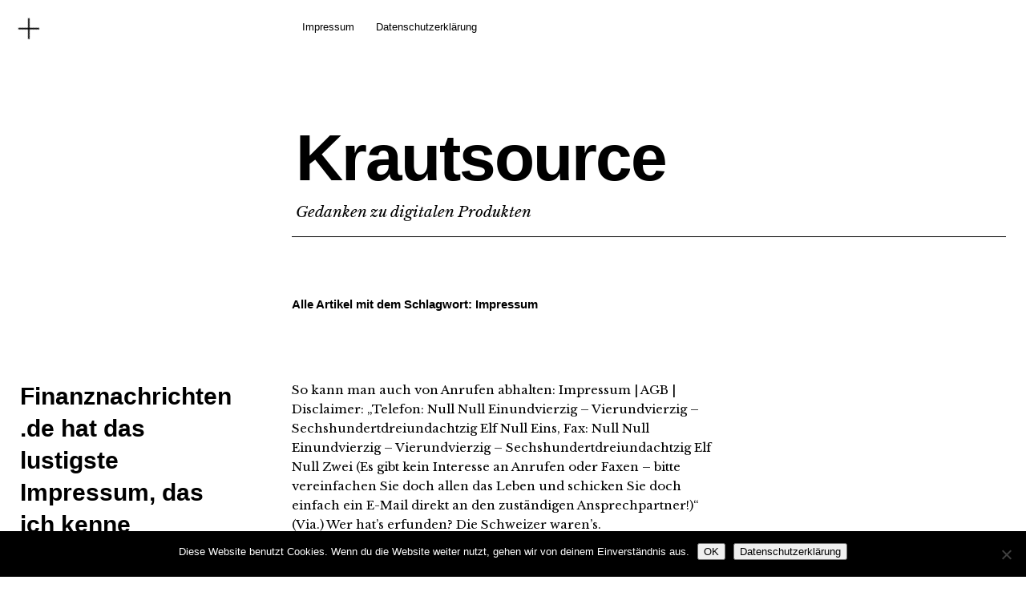

--- FILE ---
content_type: text/html; charset=UTF-8
request_url: https://www.krautsource.info/tag/impressum/
body_size: 6439
content:
<!DOCTYPE html><html lang="de"><head><meta charset="UTF-8" /><meta name="viewport" content="width=device-width,initial-scale=1"><link rel="profile" href="http://gmpg.org/xfn/11"><link rel="pingback" href="https://www.krautsource.info/xmlrpc.php"> <!--[if lt IE 9]> <script src="https://www.krautsource.info/wp-content/themes/cocoa/js/html5.js"></script> <![endif]--> <!--[if IE]><link rel="stylesheet" type="text/css" href="https://www.krautsource.info/wp-content/themes/cocoa/ie-only.css" /> <![endif]--><meta name='robots' content='index, follow, max-image-preview:large, max-snippet:-1, max-video-preview:-1' /><link media="all" href="https://www.krautsource.info/wp-content/cache/autoptimize/css/autoptimize_fd631d8f5ac11dc8d60b682857177e9b.css" rel="stylesheet"><title>Impressum Archive - Krautsource</title><link rel="canonical" href="https://www.krautsource.info/tag/impressum/" /><meta property="og:locale" content="de_DE" /><meta property="og:type" content="article" /><meta property="og:title" content="Impressum Archive - Krautsource" /><meta property="og:url" content="https://www.krautsource.info/tag/impressum/" /><meta property="og:site_name" content="Krautsource" /><meta name="twitter:card" content="summary_large_image" /> <script type="application/ld+json" class="yoast-schema-graph">{"@context":"https://schema.org","@graph":[{"@type":"CollectionPage","@id":"https://www.krautsource.info/tag/impressum/","url":"https://www.krautsource.info/tag/impressum/","name":"Impressum Archive - Krautsource","isPartOf":{"@id":"https://www.krautsource.info/#website"},"primaryImageOfPage":{"@id":"https://www.krautsource.info/tag/impressum/#primaryimage"},"image":{"@id":"https://www.krautsource.info/tag/impressum/#primaryimage"},"thumbnailUrl":"","breadcrumb":{"@id":"https://www.krautsource.info/tag/impressum/#breadcrumb"},"inLanguage":"de"},{"@type":"ImageObject","inLanguage":"de","@id":"https://www.krautsource.info/tag/impressum/#primaryimage","url":"","contentUrl":""},{"@type":"BreadcrumbList","@id":"https://www.krautsource.info/tag/impressum/#breadcrumb","itemListElement":[{"@type":"ListItem","position":1,"name":"Startseite","item":"https://www.krautsource.info/"},{"@type":"ListItem","position":2,"name":"Impressum"}]},{"@type":"WebSite","@id":"https://www.krautsource.info/#website","url":"https://www.krautsource.info/","name":"Krautsource","description":"Gedanken zu digitalen Produkten","publisher":{"@id":"https://www.krautsource.info/#/schema/person/0be8bc1431ac7f60dc16102768bda179"},"potentialAction":[{"@type":"SearchAction","target":{"@type":"EntryPoint","urlTemplate":"https://www.krautsource.info/?s={search_term_string}"},"query-input":{"@type":"PropertyValueSpecification","valueRequired":true,"valueName":"search_term_string"}}],"inLanguage":"de"},{"@type":["Person","Organization"],"@id":"https://www.krautsource.info/#/schema/person/0be8bc1431ac7f60dc16102768bda179","name":"dominic","image":{"@type":"ImageObject","inLanguage":"de","@id":"https://www.krautsource.info/#/schema/person/image/","url":"https://media-library-krautsource-info.s3-eu-west-1.amazonaws.com/2019/06/IMG_9421_small.jpg","contentUrl":"https://media-library-krautsource-info.s3-eu-west-1.amazonaws.com/2019/06/IMG_9421_small.jpg","width":1000,"height":1000,"caption":"dominic"},"logo":{"@id":"https://www.krautsource.info/#/schema/person/image/"}}]}</script> <link rel='dns-prefetch' href='//secure.gravatar.com' /><link rel='dns-prefetch' href='//www.googletagmanager.com' /><link rel='dns-prefetch' href='//stats.wp.com' /><link rel='dns-prefetch' href='//fonts.googleapis.com' /><link rel='dns-prefetch' href='//v0.wordpress.com' /><link rel="alternate" type="application/rss+xml" title="Krautsource &raquo; Feed" href="https://www.krautsource.info/feed/" /><link rel="alternate" type="application/rss+xml" title="Krautsource &raquo; Kommentar-Feed" href="https://www.krautsource.info/comments/feed/" /><link rel="alternate" type="application/rss+xml" title="Krautsource &raquo; Impressum Schlagwort-Feed" href="https://www.krautsource.info/tag/impressum/feed/" /><link rel='stylesheet' id='uaf_client_css-css' href='https://www.krautsource.info/wp-content/cache/autoptimize/css/autoptimize_single_1a22b93373696663e684aa77e7bf9d27.css?ver=1764303210' type='text/css' media='all' /><link rel='stylesheet' id='cocoa-baskerville-css' href='//fonts.googleapis.com/css?family=Libre+Baskerville%3A400%2C700%2C400italic%26subset%3Dlatin%2Clatin-ext' type='text/css' media='all' /><link rel='stylesheet' id='csshero-main-stylesheet-css' href='https://www.krautsource.info/wp-content/cache/autoptimize/css/autoptimize_single_1155ff7799089ca79d9a1e6cba644744.css?ver=4' type='text/css' media='all' /> <script type="text/javascript" id="cookie-notice-front-js-before">var cnArgs = {"ajaxUrl":"https:\/\/www.krautsource.info\/wp-admin\/admin-ajax.php","nonce":"63cdec09a9","hideEffect":"fade","position":"bottom","onScroll":false,"onScrollOffset":100,"onClick":false,"cookieName":"cookie_notice_accepted","cookieTime":2592000,"cookieTimeRejected":2592000,"globalCookie":false,"redirection":false,"cache":false,"revokeCookies":false,"revokeCookiesOpt":"automatic"};

//# sourceURL=cookie-notice-front-js-before</script> <script type="text/javascript" src="https://www.krautsource.info/wp-includes/js/jquery/jquery.min.js?ver=3.7.1" id="jquery-core-js"></script> 
 <script type="text/javascript" src="https://www.googletagmanager.com/gtag/js?id=GT-WB5H44C" id="google_gtagjs-js" async></script> <script type="text/javascript" id="google_gtagjs-js-after">window.dataLayer = window.dataLayer || [];function gtag(){dataLayer.push(arguments);}
gtag("set","linker",{"domains":["www.krautsource.info"]});
gtag("js", new Date());
gtag("set", "developer_id.dZTNiMT", true);
gtag("config", "GT-WB5H44C");
//# sourceURL=google_gtagjs-js-after</script> <link rel="https://api.w.org/" href="https://www.krautsource.info/wp-json/" /><link rel="alternate" title="JSON" type="application/json" href="https://www.krautsource.info/wp-json/wp/v2/tags/438" /><link rel="EditURI" type="application/rsd+xml" title="RSD" href="https://www.krautsource.info/xmlrpc.php?rsd" /><meta name="generator" content="WordPress 6.9" /><meta name="generator" content="Site Kit by Google 1.170.0" /><meta name="google-site-verification" content="XPp1NJqO_bwnslA52ULVMKXR-9Ex8jlSJxbTyAzzMNo" /><style class='wp-fonts-local' type='text/css'>@font-face{font-family:sawton-circular-bold;font-style:normal;font-weight:400;font-display:fallback;src:url('https://www.krautsource.info/wp-content/uploads/useanyfont/8721Sawton-Circular-Bold.woff2') format('woff2');}
@font-face{font-family:sawton-circular-ligh;font-style:normal;font-weight:400;font-display:fallback;src:url('https://www.krautsource.info/wp-content/uploads/useanyfont/4508Sawton-Circular-Ligh.woff2') format('woff2');}
@font-face{font-family:sawton-circular-medi;font-style:normal;font-weight:400;font-display:fallback;src:url('https://www.krautsource.info/wp-content/uploads/useanyfont/7985Sawton-Circular-Medi.woff2') format('woff2');}
@font-face{font-family:sawton-circular-regu;font-style:normal;font-weight:400;font-display:fallback;src:url('https://www.krautsource.info/wp-content/uploads/useanyfont/2854Sawton-Circular-Regu.woff2') format('woff2');}
@font-face{font-family:sawton-circular-thin;font-style:normal;font-weight:400;font-display:fallback;src:url('https://www.krautsource.info/wp-content/uploads/useanyfont/8663Sawton-Circular-Thin.woff2') format('woff2');}</style></head><body class="archive tag tag-impressum tag-438 wp-theme-cocoa wp-child-theme-cocoachildthemefolder cookies-not-set info-close nav-close hfeed h-feed"><div class="mobile-btns"> <a href="#" id="mobile-open-btn"><span>Open</span></a> <a href="#" id="mobile-close-btn"><span>Close</span></a></div><div id="mobile-container"><nav id="site-nav" class="cf"><div class="menu-wrap"><ul id="menu-main-menu" class="menu"><li id="menu-item-7132" class="menu-item menu-item-type-post_type menu-item-object-page menu-item-7132"><a href="https://www.krautsource.info/impressum/">Impressum</a></li><li id="menu-item-7133" class="menu-item menu-item-type-post_type menu-item-object-page menu-item-7133"><a href="https://www.krautsource.info/datenschutzerklaerung-2/">Datenschutzerklärung</a></li></ul></div></nav><div class="desktop-btns"> <a href="#" id="desktop-open-btn"><span>Open</span></a> <a href="#" id="desktop-close-btn"><span>Close</span></a></div><div class="overlay-wrap"><div id="header-widgets" class="widget-area cf" role="complementary"><aside id="search-3" class="widget widget_search cf"><div class="searchform-wrap"><form role="search" method="get" id="searchform" class="searchform" action="https://www.krautsource.info/" role="search"> <label for="s" class="screen-reader-text"><span>Suche</span></label> <input type="text" class="search-field" name="s" id="s" placeholder="Suchen&hellip;" /> <input type="submit" class="submit" name="submit" id="searchsubmit" value="Suche" /></form></div></aside></div></div></div><div id="container"><header id="masthead" class="cf" role="banner"><div id="site-title" class="clearfix"><h1><a href="https://www.krautsource.info/" title="Krautsource">Krautsource</a></h1><h2 class="site-description">Gedanken zu digitalen Produkten</h2></div></header><div id="main-wrap"><div id="primary" class="site-content cf" role="main"><header class="archive-header"><h2 class="archive-title"> Alle Artikel mit dem Schlagwort: <span>Impressum</span></h2></header><article id="post-3014" class="post-3014 post type-post status-publish format-standard has-post-thumbnail category-user-experience category-web tag-impressum h-entry hentry kind-"><header class="entry-header"><h2 class="entry-title"><a href="https://www.krautsource.info/finanznachrichten-de-hat-das-lustigste-impressum-das-ich-kenne/" rel="bookmark"><span class='p-name'>Finanznachrichten.de hat das lustigste Impressum, das ich kenne</span></a></h2><div class="entry-details"><div class="entry-date"> <a href="https://www.krautsource.info/finanznachrichten-de-hat-das-lustigste-impressum-das-ich-kenne/">24. September 2016</a></div><div class="entry-author"> von <a href="https://www.krautsource.info/author/dominic/" title="Alle Artikel von <span class='p-author h-card'>dominic</span>"><span class='p-author h-card'>dominic</span></a></div><div class="entry-comments"> <a href="https://www.krautsource.info/finanznachrichten-de-hat-das-lustigste-impressum-das-ich-kenne/#respond"><span class="leave-reply">Schreibe einen Kommentar</span></a></div><div class="entry-cats"> <a href="https://www.krautsource.info/category/user-experience/" rel="category tag">User Experience</a> / <a href="https://www.krautsource.info/category/web/" rel="category tag">Web</a></div></div></header><div class="entry-wrap"><div class="entry-summary"><p>So kann man auch von Anrufen abhalten: Impressum | AGB | Disclaimer: &#8222;Telefon: Null Null Einundvierzig &#8211; Vierundvierzig &#8211; Sechshundertdreiundachtzig Elf Null Eins, Fax: Null Null Einundvierzig &#8211; Vierundvierzig &#8211; Sechshundertdreiundachtzig Elf Null Zwei (Es gibt kein Interesse an Anrufen oder Faxen &#8211; bitte vereinfachen Sie doch allen das Leben und schicken Sie doch einfach ein E-Mail direkt an den zuständigen Ansprechpartner!)&#8220; (Via.) Wer hat’s erfunden? Die Schweizer waren’s. </p></div></div></article></div><footer id="colophon" class="site-footer cf"><div class="footer-search"><form role="search" method="get" id="searchform-footer" class="searchform-footer" action="https://www.krautsource.info/" role="search"> <label for="s-footer" class="screen-reader-text"><span>Suche</span></label> <input type="text" class="search-field" name="s" id="s-footer" placeholder="Tippe zum Suchen&hellip;" /> <input type="submit" class="submit" name="submit" id="searchsubmit" value="Suche" /></form></div><div id="site-info"><ul class="credit" role="contentinfo"><li>2023. Made with ❤</li></ul></div></footer></div></div> <script type="speculationrules">{"prefetch":[{"source":"document","where":{"and":[{"href_matches":"/*"},{"not":{"href_matches":["/wp-*.php","/wp-admin/*","/wp-content/uploads/*","/wp-content/*","/wp-content/plugins/*","/wp-content/themes/cocoachildthemefolder/*","/wp-content/themes/cocoa/*","/*\\?(.+)"]}},{"not":{"selector_matches":"a[rel~=\"nofollow\"]"}},{"not":{"selector_matches":".no-prefetch, .no-prefetch a"}}]},"eagerness":"conservative"}]}</script> <script type="text/javascript">var algolia = {"debug":false,"application_id":"E3XUHEGFE7","search_api_key":"319a1090ea855cfa1a0dd36a35576cfd","powered_by_enabled":true,"insights_enabled":false,"search_hits_per_page":"10","query":"","indices":{"searchable_posts":{"name":"wp_searchable_posts","id":"searchable_posts","enabled":true,"replicas":[]}},"autocomplete":{"sources":[],"input_selector":"input[name='s']:not(.no-autocomplete):not(#adminbar-search)"}};</script><noscript><style>.lazyload{display:none;}</style></noscript><script data-noptimize="1">window.lazySizesConfig=window.lazySizesConfig||{};window.lazySizesConfig.loadMode=1;</script><script async data-noptimize="1" src='https://www.krautsource.info/wp-content/plugins/autoptimize/classes/external/js/lazysizes.min.js?ao_version=3.1.14'></script><script type="text/javascript" src="https://www.krautsource.info/wp-includes/js/dist/hooks.min.js?ver=dd5603f07f9220ed27f1" id="wp-hooks-js"></script> <script type="text/javascript" src="https://www.krautsource.info/wp-includes/js/dist/i18n.min.js?ver=c26c3dc7bed366793375" id="wp-i18n-js"></script> <script type="text/javascript" id="wp-i18n-js-after">wp.i18n.setLocaleData( { 'text direction\u0004ltr': [ 'ltr' ] } );
//# sourceURL=wp-i18n-js-after</script> <script type="text/javascript" id="contact-form-7-js-translations">( function( domain, translations ) {
	var localeData = translations.locale_data[ domain ] || translations.locale_data.messages;
	localeData[""].domain = domain;
	wp.i18n.setLocaleData( localeData, domain );
} )( "contact-form-7", {"translation-revision-date":"2025-10-26 03:28:49+0000","generator":"GlotPress\/4.0.3","domain":"messages","locale_data":{"messages":{"":{"domain":"messages","plural-forms":"nplurals=2; plural=n != 1;","lang":"de"},"This contact form is placed in the wrong place.":["Dieses Kontaktformular wurde an der falschen Stelle platziert."],"Error:":["Fehler:"]}},"comment":{"reference":"includes\/js\/index.js"}} );
//# sourceURL=contact-form-7-js-translations</script> <script type="text/javascript" id="contact-form-7-js-before">var wpcf7 = {
    "api": {
        "root": "https:\/\/www.krautsource.info\/wp-json\/",
        "namespace": "contact-form-7\/v1"
    }
};
//# sourceURL=contact-form-7-js-before</script> <script type="text/javascript" id="jetpack-stats-js-before">_stq = window._stq || [];
_stq.push([ "view", {"v":"ext","blog":"62234412","post":"0","tz":"1","srv":"www.krautsource.info","arch_tag":"impressum","arch_results":"1","j":"1:15.4"} ]);
_stq.push([ "clickTrackerInit", "62234412", "0" ]);
//# sourceURL=jetpack-stats-js-before</script> <script type="text/javascript" src="https://stats.wp.com/e-202604.js" id="jetpack-stats-js" defer="defer" data-wp-strategy="defer"></script> <script id="wp-emoji-settings" type="application/json">{"baseUrl":"https://s.w.org/images/core/emoji/17.0.2/72x72/","ext":".png","svgUrl":"https://s.w.org/images/core/emoji/17.0.2/svg/","svgExt":".svg","source":{"concatemoji":"https://www.krautsource.info/wp-includes/js/wp-emoji-release.min.js?ver=6.9"}}</script> <script type="module">/*! This file is auto-generated */
const a=JSON.parse(document.getElementById("wp-emoji-settings").textContent),o=(window._wpemojiSettings=a,"wpEmojiSettingsSupports"),s=["flag","emoji"];function i(e){try{var t={supportTests:e,timestamp:(new Date).valueOf()};sessionStorage.setItem(o,JSON.stringify(t))}catch(e){}}function c(e,t,n){e.clearRect(0,0,e.canvas.width,e.canvas.height),e.fillText(t,0,0);t=new Uint32Array(e.getImageData(0,0,e.canvas.width,e.canvas.height).data);e.clearRect(0,0,e.canvas.width,e.canvas.height),e.fillText(n,0,0);const a=new Uint32Array(e.getImageData(0,0,e.canvas.width,e.canvas.height).data);return t.every((e,t)=>e===a[t])}function p(e,t){e.clearRect(0,0,e.canvas.width,e.canvas.height),e.fillText(t,0,0);var n=e.getImageData(16,16,1,1);for(let e=0;e<n.data.length;e++)if(0!==n.data[e])return!1;return!0}function u(e,t,n,a){switch(t){case"flag":return n(e,"\ud83c\udff3\ufe0f\u200d\u26a7\ufe0f","\ud83c\udff3\ufe0f\u200b\u26a7\ufe0f")?!1:!n(e,"\ud83c\udde8\ud83c\uddf6","\ud83c\udde8\u200b\ud83c\uddf6")&&!n(e,"\ud83c\udff4\udb40\udc67\udb40\udc62\udb40\udc65\udb40\udc6e\udb40\udc67\udb40\udc7f","\ud83c\udff4\u200b\udb40\udc67\u200b\udb40\udc62\u200b\udb40\udc65\u200b\udb40\udc6e\u200b\udb40\udc67\u200b\udb40\udc7f");case"emoji":return!a(e,"\ud83e\u1fac8")}return!1}function f(e,t,n,a){let r;const o=(r="undefined"!=typeof WorkerGlobalScope&&self instanceof WorkerGlobalScope?new OffscreenCanvas(300,150):document.createElement("canvas")).getContext("2d",{willReadFrequently:!0}),s=(o.textBaseline="top",o.font="600 32px Arial",{});return e.forEach(e=>{s[e]=t(o,e,n,a)}),s}function r(e){var t=document.createElement("script");t.src=e,t.defer=!0,document.head.appendChild(t)}a.supports={everything:!0,everythingExceptFlag:!0},new Promise(t=>{let n=function(){try{var e=JSON.parse(sessionStorage.getItem(o));if("object"==typeof e&&"number"==typeof e.timestamp&&(new Date).valueOf()<e.timestamp+604800&&"object"==typeof e.supportTests)return e.supportTests}catch(e){}return null}();if(!n){if("undefined"!=typeof Worker&&"undefined"!=typeof OffscreenCanvas&&"undefined"!=typeof URL&&URL.createObjectURL&&"undefined"!=typeof Blob)try{var e="postMessage("+f.toString()+"("+[JSON.stringify(s),u.toString(),c.toString(),p.toString()].join(",")+"));",a=new Blob([e],{type:"text/javascript"});const r=new Worker(URL.createObjectURL(a),{name:"wpTestEmojiSupports"});return void(r.onmessage=e=>{i(n=e.data),r.terminate(),t(n)})}catch(e){}i(n=f(s,u,c,p))}t(n)}).then(e=>{for(const n in e)a.supports[n]=e[n],a.supports.everything=a.supports.everything&&a.supports[n],"flag"!==n&&(a.supports.everythingExceptFlag=a.supports.everythingExceptFlag&&a.supports[n]);var t;a.supports.everythingExceptFlag=a.supports.everythingExceptFlag&&!a.supports.flag,a.supports.everything||((t=a.source||{}).concatemoji?r(t.concatemoji):t.wpemoji&&t.twemoji&&(r(t.twemoji),r(t.wpemoji)))});
//# sourceURL=https://www.krautsource.info/wp-includes/js/wp-emoji-loader.min.js</script> <div id="cookie-notice" role="dialog" class="cookie-notice-hidden cookie-revoke-hidden cn-position-bottom" aria-label="Cookie Notice" style="background-color: rgba(0,0,0,1);"><div class="cookie-notice-container" style="color: #fff"><span id="cn-notice-text" class="cn-text-container">Diese Website benutzt Cookies. Wenn du die Website weiter nutzt, gehen wir von deinem Einverständnis aus.</span><span id="cn-notice-buttons" class="cn-buttons-container"><button id="cn-accept-cookie" data-cookie-set="accept" class="cn-set-cookie cn-button cn-button-custom button" aria-label="OK">OK</button><button data-link-url="https://www.krautsource.info/datenschutzerklaerung-2/" data-link-target="_blank" id="cn-more-info" class="cn-more-info cn-button cn-button-custom button" aria-label="Datenschutzerklärung">Datenschutzerklärung</button></span><button type="button" id="cn-close-notice" data-cookie-set="accept" class="cn-close-icon" aria-label="Nein"></button></div></div>  <script defer src="https://www.krautsource.info/wp-content/cache/autoptimize/js/autoptimize_2629754bf255458d0af078ff625832ec.js"></script></body></html>

--- FILE ---
content_type: text/css
request_url: https://www.krautsource.info/wp-content/cache/autoptimize/css/autoptimize_fd631d8f5ac11dc8d60b682857177e9b.css
body_size: 64452
content:
img:is([sizes=auto i],[sizes^="auto," i]){contain-intrinsic-size:3000px 1500px}
img.wp-smiley,img.emoji{display:inline !important;border:none !important;box-shadow:none !important;height:1em !important;width:1em !important;margin:0 .07em !important;vertical-align:-.1em !important;background:0 0 !important;padding:0 !important}
:root{--wp-block-synced-color:#7a00df;--wp-block-synced-color--rgb:122,0,223;--wp-bound-block-color:var(--wp-block-synced-color);--wp-editor-canvas-background:#ddd;--wp-admin-theme-color:#007cba;--wp-admin-theme-color--rgb:0,124,186;--wp-admin-theme-color-darker-10:#006ba1;--wp-admin-theme-color-darker-10--rgb:0,107,160.5;--wp-admin-theme-color-darker-20:#005a87;--wp-admin-theme-color-darker-20--rgb:0,90,135;--wp-admin-border-width-focus:2px}@media (min-resolution:192dpi){:root{--wp-admin-border-width-focus:1.5px}}.wp-element-button{cursor:pointer}:root .has-very-light-gray-background-color{background-color:#eee}:root .has-very-dark-gray-background-color{background-color:#313131}:root .has-very-light-gray-color{color:#eee}:root .has-very-dark-gray-color{color:#313131}:root .has-vivid-green-cyan-to-vivid-cyan-blue-gradient-background{background:linear-gradient(135deg,#00d084,#0693e3)}:root .has-purple-crush-gradient-background{background:linear-gradient(135deg,#34e2e4,#4721fb 50%,#ab1dfe)}:root .has-hazy-dawn-gradient-background{background:linear-gradient(135deg,#faaca8,#dad0ec)}:root .has-subdued-olive-gradient-background{background:linear-gradient(135deg,#fafae1,#67a671)}:root .has-atomic-cream-gradient-background{background:linear-gradient(135deg,#fdd79a,#004a59)}:root .has-nightshade-gradient-background{background:linear-gradient(135deg,#330968,#31cdcf)}:root .has-midnight-gradient-background{background:linear-gradient(135deg,#020381,#2874fc)}:root{--wp--preset--font-size--normal:16px;--wp--preset--font-size--huge:42px}.has-regular-font-size{font-size:1em}.has-larger-font-size{font-size:2.625em}.has-normal-font-size{font-size:var(--wp--preset--font-size--normal)}.has-huge-font-size{font-size:var(--wp--preset--font-size--huge)}.has-text-align-center{text-align:center}.has-text-align-left{text-align:left}.has-text-align-right{text-align:right}.has-fit-text{white-space:nowrap!important}#end-resizable-editor-section{display:none}.aligncenter{clear:both}.items-justified-left{justify-content:flex-start}.items-justified-center{justify-content:center}.items-justified-right{justify-content:flex-end}.items-justified-space-between{justify-content:space-between}.screen-reader-text{border:0;clip-path:inset(50%);height:1px;margin:-1px;overflow:hidden;padding:0;position:absolute;width:1px;word-wrap:normal!important}.screen-reader-text:focus{background-color:#ddd;clip-path:none;color:#444;display:block;font-size:1em;height:auto;left:5px;line-height:normal;padding:15px 23px 14px;text-decoration:none;top:5px;width:auto;z-index:100000}html :where(.has-border-color){border-style:solid}html :where([style*=border-top-color]){border-top-style:solid}html :where([style*=border-right-color]){border-right-style:solid}html :where([style*=border-bottom-color]){border-bottom-style:solid}html :where([style*=border-left-color]){border-left-style:solid}html :where([style*=border-width]){border-style:solid}html :where([style*=border-top-width]){border-top-style:solid}html :where([style*=border-right-width]){border-right-style:solid}html :where([style*=border-bottom-width]){border-bottom-style:solid}html :where([style*=border-left-width]){border-left-style:solid}html :where(img[class*=wp-image-]){height:auto;max-width:100%}:where(figure){margin:0 0 1em}html :where(.is-position-sticky){--wp-admin--admin-bar--position-offset:var(--wp-admin--admin-bar--height,0px)}@media screen and (max-width:600px){html :where(.is-position-sticky){--wp-admin--admin-bar--position-offset:0px}}
:root{--wp--preset--aspect-ratio--square:1;--wp--preset--aspect-ratio--4-3:4/3;--wp--preset--aspect-ratio--3-4:3/4;--wp--preset--aspect-ratio--3-2:3/2;--wp--preset--aspect-ratio--2-3:2/3;--wp--preset--aspect-ratio--16-9:16/9;--wp--preset--aspect-ratio--9-16:9/16;--wp--preset--color--black:#000;--wp--preset--color--cyan-bluish-gray:#abb8c3;--wp--preset--color--white:#fff;--wp--preset--color--pale-pink:#f78da7;--wp--preset--color--vivid-red:#cf2e2e;--wp--preset--color--luminous-vivid-orange:#ff6900;--wp--preset--color--luminous-vivid-amber:#fcb900;--wp--preset--color--light-green-cyan:#7bdcb5;--wp--preset--color--vivid-green-cyan:#00d084;--wp--preset--color--pale-cyan-blue:#8ed1fc;--wp--preset--color--vivid-cyan-blue:#0693e3;--wp--preset--color--vivid-purple:#9b51e0;--wp--preset--gradient--vivid-cyan-blue-to-vivid-purple:linear-gradient(135deg,#0693e3 0%,#9b51e0 100%);--wp--preset--gradient--light-green-cyan-to-vivid-green-cyan:linear-gradient(135deg,#7adcb4 0%,#00d082 100%);--wp--preset--gradient--luminous-vivid-amber-to-luminous-vivid-orange:linear-gradient(135deg,#fcb900 0%,#ff6900 100%);--wp--preset--gradient--luminous-vivid-orange-to-vivid-red:linear-gradient(135deg,#ff6900 0%,#cf2e2e 100%);--wp--preset--gradient--very-light-gray-to-cyan-bluish-gray:linear-gradient(135deg,#eee 0%,#a9b8c3 100%);--wp--preset--gradient--cool-to-warm-spectrum:linear-gradient(135deg,#4aeadc 0%,#9778d1 20%,#cf2aba 40%,#ee2c82 60%,#fb6962 80%,#fef84c 100%);--wp--preset--gradient--blush-light-purple:linear-gradient(135deg,#ffceec 0%,#9896f0 100%);--wp--preset--gradient--blush-bordeaux:linear-gradient(135deg,#fecda5 0%,#fe2d2d 50%,#6b003e 100%);--wp--preset--gradient--luminous-dusk:linear-gradient(135deg,#ffcb70 0%,#c751c0 50%,#4158d0 100%);--wp--preset--gradient--pale-ocean:linear-gradient(135deg,#fff5cb 0%,#b6e3d4 50%,#33a7b5 100%);--wp--preset--gradient--electric-grass:linear-gradient(135deg,#caf880 0%,#71ce7e 100%);--wp--preset--gradient--midnight:linear-gradient(135deg,#020381 0%,#2874fc 100%);--wp--preset--font-size--small:13px;--wp--preset--font-size--medium:20px;--wp--preset--font-size--large:36px;--wp--preset--font-size--x-large:42px;--wp--preset--font-family--sawton-circular-bold:sawton-circular-bold;--wp--preset--font-family--sawton-circular-ligh:sawton-circular-ligh;--wp--preset--font-family--sawton-circular-medi:sawton-circular-medi;--wp--preset--font-family--sawton-circular-regu:sawton-circular-regu;--wp--preset--font-family--sawton-circular-thin:sawton-circular-thin;--wp--preset--spacing--20:.44rem;--wp--preset--spacing--30:.67rem;--wp--preset--spacing--40:1rem;--wp--preset--spacing--50:1.5rem;--wp--preset--spacing--60:2.25rem;--wp--preset--spacing--70:3.38rem;--wp--preset--spacing--80:5.06rem;--wp--preset--shadow--natural:6px 6px 9px rgba(0,0,0,.2);--wp--preset--shadow--deep:12px 12px 50px rgba(0,0,0,.4);--wp--preset--shadow--sharp:6px 6px 0px rgba(0,0,0,.2);--wp--preset--shadow--outlined:6px 6px 0px -3px #fff,6px 6px #000;--wp--preset--shadow--crisp:6px 6px 0px #000}:where(body){margin:0}.wp-site-blocks>.alignleft{float:left;margin-right:2em}.wp-site-blocks>.alignright{float:right;margin-left:2em}.wp-site-blocks>.aligncenter{justify-content:center;margin-left:auto;margin-right:auto}:where(.is-layout-flex){gap:.5em}:where(.is-layout-grid){gap:.5em}.is-layout-flow>.alignleft{float:left;margin-inline-start:0;margin-inline-end:2em}.is-layout-flow>.alignright{float:right;margin-inline-start:2em;margin-inline-end:0}.is-layout-flow>.aligncenter{margin-left:auto !important;margin-right:auto !important}.is-layout-constrained>.alignleft{float:left;margin-inline-start:0;margin-inline-end:2em}.is-layout-constrained>.alignright{float:right;margin-inline-start:2em;margin-inline-end:0}.is-layout-constrained>.aligncenter{margin-left:auto !important;margin-right:auto !important}.is-layout-constrained>:where(:not(.alignleft):not(.alignright):not(.alignfull)){margin-left:auto !important;margin-right:auto !important}body .is-layout-flex{display:flex}.is-layout-flex{flex-wrap:wrap;align-items:center}.is-layout-flex>:is(*,div){margin:0}body .is-layout-grid{display:grid}.is-layout-grid>:is(*,div){margin:0}body{padding-top:0;padding-right:0;padding-bottom:0;padding-left:0}a:where(:not(.wp-element-button)){text-decoration:underline}:root :where(.wp-element-button,.wp-block-button__link){background-color:#32373c;border-width:0;color:#fff;font-family:inherit;font-size:inherit;font-style:inherit;font-weight:inherit;letter-spacing:inherit;line-height:inherit;padding-top:calc(0.667em + 2px);padding-right:calc(1.333em + 2px);padding-bottom:calc(0.667em + 2px);padding-left:calc(1.333em + 2px);text-decoration:none;text-transform:inherit}.has-black-color{color:var(--wp--preset--color--black) !important}.has-cyan-bluish-gray-color{color:var(--wp--preset--color--cyan-bluish-gray) !important}.has-white-color{color:var(--wp--preset--color--white) !important}.has-pale-pink-color{color:var(--wp--preset--color--pale-pink) !important}.has-vivid-red-color{color:var(--wp--preset--color--vivid-red) !important}.has-luminous-vivid-orange-color{color:var(--wp--preset--color--luminous-vivid-orange) !important}.has-luminous-vivid-amber-color{color:var(--wp--preset--color--luminous-vivid-amber) !important}.has-light-green-cyan-color{color:var(--wp--preset--color--light-green-cyan) !important}.has-vivid-green-cyan-color{color:var(--wp--preset--color--vivid-green-cyan) !important}.has-pale-cyan-blue-color{color:var(--wp--preset--color--pale-cyan-blue) !important}.has-vivid-cyan-blue-color{color:var(--wp--preset--color--vivid-cyan-blue) !important}.has-vivid-purple-color{color:var(--wp--preset--color--vivid-purple) !important}.has-black-background-color{background-color:var(--wp--preset--color--black) !important}.has-cyan-bluish-gray-background-color{background-color:var(--wp--preset--color--cyan-bluish-gray) !important}.has-white-background-color{background-color:var(--wp--preset--color--white) !important}.has-pale-pink-background-color{background-color:var(--wp--preset--color--pale-pink) !important}.has-vivid-red-background-color{background-color:var(--wp--preset--color--vivid-red) !important}.has-luminous-vivid-orange-background-color{background-color:var(--wp--preset--color--luminous-vivid-orange) !important}.has-luminous-vivid-amber-background-color{background-color:var(--wp--preset--color--luminous-vivid-amber) !important}.has-light-green-cyan-background-color{background-color:var(--wp--preset--color--light-green-cyan) !important}.has-vivid-green-cyan-background-color{background-color:var(--wp--preset--color--vivid-green-cyan) !important}.has-pale-cyan-blue-background-color{background-color:var(--wp--preset--color--pale-cyan-blue) !important}.has-vivid-cyan-blue-background-color{background-color:var(--wp--preset--color--vivid-cyan-blue) !important}.has-vivid-purple-background-color{background-color:var(--wp--preset--color--vivid-purple) !important}.has-black-border-color{border-color:var(--wp--preset--color--black) !important}.has-cyan-bluish-gray-border-color{border-color:var(--wp--preset--color--cyan-bluish-gray) !important}.has-white-border-color{border-color:var(--wp--preset--color--white) !important}.has-pale-pink-border-color{border-color:var(--wp--preset--color--pale-pink) !important}.has-vivid-red-border-color{border-color:var(--wp--preset--color--vivid-red) !important}.has-luminous-vivid-orange-border-color{border-color:var(--wp--preset--color--luminous-vivid-orange) !important}.has-luminous-vivid-amber-border-color{border-color:var(--wp--preset--color--luminous-vivid-amber) !important}.has-light-green-cyan-border-color{border-color:var(--wp--preset--color--light-green-cyan) !important}.has-vivid-green-cyan-border-color{border-color:var(--wp--preset--color--vivid-green-cyan) !important}.has-pale-cyan-blue-border-color{border-color:var(--wp--preset--color--pale-cyan-blue) !important}.has-vivid-cyan-blue-border-color{border-color:var(--wp--preset--color--vivid-cyan-blue) !important}.has-vivid-purple-border-color{border-color:var(--wp--preset--color--vivid-purple) !important}.has-vivid-cyan-blue-to-vivid-purple-gradient-background{background:var(--wp--preset--gradient--vivid-cyan-blue-to-vivid-purple) !important}.has-light-green-cyan-to-vivid-green-cyan-gradient-background{background:var(--wp--preset--gradient--light-green-cyan-to-vivid-green-cyan) !important}.has-luminous-vivid-amber-to-luminous-vivid-orange-gradient-background{background:var(--wp--preset--gradient--luminous-vivid-amber-to-luminous-vivid-orange) !important}.has-luminous-vivid-orange-to-vivid-red-gradient-background{background:var(--wp--preset--gradient--luminous-vivid-orange-to-vivid-red) !important}.has-very-light-gray-to-cyan-bluish-gray-gradient-background{background:var(--wp--preset--gradient--very-light-gray-to-cyan-bluish-gray) !important}.has-cool-to-warm-spectrum-gradient-background{background:var(--wp--preset--gradient--cool-to-warm-spectrum) !important}.has-blush-light-purple-gradient-background{background:var(--wp--preset--gradient--blush-light-purple) !important}.has-blush-bordeaux-gradient-background{background:var(--wp--preset--gradient--blush-bordeaux) !important}.has-luminous-dusk-gradient-background{background:var(--wp--preset--gradient--luminous-dusk) !important}.has-pale-ocean-gradient-background{background:var(--wp--preset--gradient--pale-ocean) !important}.has-electric-grass-gradient-background{background:var(--wp--preset--gradient--electric-grass) !important}.has-midnight-gradient-background{background:var(--wp--preset--gradient--midnight) !important}.has-small-font-size{font-size:var(--wp--preset--font-size--small) !important}.has-medium-font-size{font-size:var(--wp--preset--font-size--medium) !important}.has-large-font-size{font-size:var(--wp--preset--font-size--large) !important}.has-x-large-font-size{font-size:var(--wp--preset--font-size--x-large) !important}.has-sawton-circular-bold-font-family{font-family:var(--wp--preset--font-family--sawton-circular-bold) !important}.has-sawton-circular-ligh-font-family{font-family:var(--wp--preset--font-family--sawton-circular-ligh) !important}.has-sawton-circular-medi-font-family{font-family:var(--wp--preset--font-family--sawton-circular-medi) !important}.has-sawton-circular-regu-font-family{font-family:var(--wp--preset--font-family--sawton-circular-regu) !important}.has-sawton-circular-thin-font-family{font-family:var(--wp--preset--font-family--sawton-circular-thin) !important}
.wpcf7 .screen-reader-response{position:absolute;overflow:hidden;clip:rect(1px,1px,1px,1px);clip-path:inset(50%);height:1px;width:1px;margin:-1px;padding:0;border:0;word-wrap:normal !important}.wpcf7 .hidden-fields-container{display:none}.wpcf7 form .wpcf7-response-output{margin:2em .5em 1em;padding:.2em 1em;border:2px solid #00a0d2}.wpcf7 form.init .wpcf7-response-output,.wpcf7 form.resetting .wpcf7-response-output,.wpcf7 form.submitting .wpcf7-response-output{display:none}.wpcf7 form.sent .wpcf7-response-output{border-color:#46b450}.wpcf7 form.failed .wpcf7-response-output,.wpcf7 form.aborted .wpcf7-response-output{border-color:#dc3232}.wpcf7 form.spam .wpcf7-response-output{border-color:#f56e28}.wpcf7 form.invalid .wpcf7-response-output,.wpcf7 form.unaccepted .wpcf7-response-output,.wpcf7 form.payment-required .wpcf7-response-output{border-color:#ffb900}.wpcf7-form-control-wrap{position:relative}.wpcf7-not-valid-tip{color:#dc3232;font-size:1em;font-weight:400;display:block}.use-floating-validation-tip .wpcf7-not-valid-tip{position:relative;top:-2ex;left:1em;z-index:100;border:1px solid #dc3232;background:#fff;padding:.2em .8em;width:24em}.wpcf7-list-item{display:inline-block;margin:0 0 0 1em}.wpcf7-list-item-label:before,.wpcf7-list-item-label:after{content:" "}.wpcf7-spinner{visibility:hidden;display:inline-block;background-color:#23282d;opacity:.75;width:24px;height:24px;border:none;border-radius:100%;padding:0;margin:0 24px;position:relative}form.submitting .wpcf7-spinner{visibility:visible}.wpcf7-spinner:before{content:'';position:absolute;background-color:#fbfbfc;top:4px;left:4px;width:6px;height:6px;border:none;border-radius:100%;transform-origin:8px 8px;animation-name:spin;animation-duration:1s;animation-timing-function:linear;animation-iteration-count:infinite}@media (prefers-reduced-motion:reduce){.wpcf7-spinner:before{animation-name:blink;animation-duration:2s}}@keyframes spin{from{transform:rotate(0deg)}to{transform:rotate(360deg)}}@keyframes blink{from{opacity:0}50%{opacity:1}to{opacity:0}}.wpcf7 [inert]{opacity:.5}.wpcf7 input[type=file]{cursor:pointer}.wpcf7 input[type=file]:disabled{cursor:default}.wpcf7 .wpcf7-submit:disabled{cursor:not-allowed}.wpcf7 input[type=url],.wpcf7 input[type=email],.wpcf7 input[type=tel]{direction:ltr}.wpcf7-reflection>output{display:list-item;list-style:none}.wpcf7-reflection>output[hidden]{display:none}
#cookie-notice{position:fixed;min-width:100%;height:auto;z-index:100000;font-size:13px;letter-spacing:0;line-height:20px;left:0;text-align:center;font-weight:normal;font-family:-apple-system,BlinkMacSystemFont,Arial,Roboto,"Helvetica Neue",sans-serif}#cookie-notice,#cookie-notice *{-webkit-box-sizing:border-box;-moz-box-sizing:border-box;box-sizing:border-box}#cookie-notice.cn-animated{-webkit-animation-duration:.5s!important;animation-duration:.5s!important;-webkit-animation-fill-mode:both;animation-fill-mode:both}#cookie-notice.cn-animated.cn-effect-none{-webkit-animation-duration:.001s!important;animation-duration:.001s!important}#cookie-notice .cookie-notice-container{display:block}#cookie-notice.cookie-notice-hidden .cookie-notice-container{display:none}#cookie-notice .cookie-revoke-container{display:block}#cookie-notice.cookie-revoke-hidden .cookie-revoke-container{display:none}.cn-position-top{top:0}.cn-position-bottom{bottom:0}.cookie-notice-container{padding:15px 30px;text-align:center;width:100%;z-index:2}.cookie-revoke-container{padding:15px 30px;width:100%;z-index:1}.cn-close-icon{position:absolute;right:15px;top:50%;margin:-10px 0 0 0;width:15px;height:15px;opacity:.5;padding:10px;border:none;outline:none;background:none;box-shadow:none;cursor:pointer}.cn-close-icon:focus,.cn-close-icon:focus-visible{outline:2px solid currentColor;outline-offset:3px}.cn-close-icon:hover{opacity:1}.cn-close-icon:before,.cn-close-icon:after{position:absolute;content:' ';height:15px;width:2px;top:3px;background-color:rgba(128,128,128,1)}.cn-close-icon:before{transform:rotate(45deg)}.cn-close-icon:after{transform:rotate(-45deg)}#cookie-notice .cn-revoke-cookie{margin:0}#cookie-notice .cn-button{margin:0 0 0 10px;display:inline-block}#cookie-notice .cn-button:not(.cn-button-custom){font-family:-apple-system,BlinkMacSystemFont,Arial,Roboto,"Helvetica Neue",sans-serif;font-weight:normal;font-size:13px;letter-spacing:.25px;line-height:20px;margin:0 0 0 10px;text-align:center;text-transform:none;display:inline-block;cursor:pointer;touch-action:manipulation;white-space:nowrap;outline:none;box-shadow:none;text-shadow:none;border:none;-webkit-border-radius:3px;-moz-border-radius:3px;border-radius:3px;text-decoration:none;padding:8.5px 10px;line-height:1;color:inherit}.cn-text-container{margin:0 0 6px 0}.cn-text-container,.cn-buttons-container{display:inline-block}#cookie-notice.cookie-notice-visible.cn-effect-none,#cookie-notice.cookie-revoke-visible.cn-effect-none{-webkit-animation-name:fadeIn;animation-name:fadeIn}#cookie-notice.cn-effect-none{-webkit-animation-name:fadeOut;animation-name:fadeOut}#cookie-notice.cookie-notice-visible.cn-effect-fade,#cookie-notice.cookie-revoke-visible.cn-effect-fade{-webkit-animation-name:fadeIn;animation-name:fadeIn}#cookie-notice.cn-effect-fade{-webkit-animation-name:fadeOut;animation-name:fadeOut}#cookie-notice.cookie-notice-visible.cn-effect-slide,#cookie-notice.cookie-revoke-visible.cn-effect-slide{-webkit-animation-name:slideInUp;animation-name:slideInUp}#cookie-notice.cn-effect-slide{-webkit-animation-name:slideOutDown;animation-name:slideOutDown}#cookie-notice.cookie-notice-visible.cn-position-top.cn-effect-slide,#cookie-notice.cookie-revoke-visible.cn-position-top.cn-effect-slide{-webkit-animation-name:slideInDown;animation-name:slideInDown}#cookie-notice.cn-position-top.cn-effect-slide{-webkit-animation-name:slideOutUp;animation-name:slideOutUp}@-webkit-keyframes fadeIn{from{opacity:0}to{opacity:1}}@keyframes fadeIn{from{opacity:0}to{opacity:1}}@-webkit-keyframes fadeOut{from{opacity:1}to{opacity:0}}@keyframes fadeOut{from{opacity:1}to{opacity:0}}@-webkit-keyframes slideInUp{from{-webkit-transform:translate3d(0,100%,0);transform:translate3d(0,100%,0);visibility:visible}to{-webkit-transform:translate3d(0,0,0);transform:translate3d(0,0,0)}}@keyframes slideInUp{from{-webkit-transform:translate3d(0,100%,0);transform:translate3d(0,100%,0);visibility:visible}to{-webkit-transform:translate3d(0,0,0);transform:translate3d(0,0,0)}}@-webkit-keyframes slideOutDown{from{-webkit-transform:translate3d(0,0,0);transform:translate3d(0,0,0)}to{visibility:hidden;-webkit-transform:translate3d(0,100%,0);transform:translate3d(0,100%,0)}}@keyframes slideOutDown{from{-webkit-transform:translate3d(0,0,0);transform:translate3d(0,0,0)}to{visibility:hidden;-webkit-transform:translate3d(0,100%,0);transform:translate3d(0,100%,0)}}@-webkit-keyframes slideInDown{from{-webkit-transform:translate3d(0,-100%,0);transform:translate3d(0,-100%,0);visibility:visible}to{-webkit-transform:translate3d(0,0,0);transform:translate3d(0,0,0)}}@keyframes slideInDown{from{-webkit-transform:translate3d(0,-100%,0);transform:translate3d(0,-100%,0);visibility:visible}to{-webkit-transform:translate3d(0,0,0);transform:translate3d(0,0,0)}}@-webkit-keyframes slideOutUp{from{-webkit-transform:translate3d(0,0,0);transform:translate3d(0,0,0)}to{visibility:hidden;-webkit-transform:translate3d(0,-100%,0);transform:translate3d(0,-100%,0)}}@keyframes slideOutUp{from{-webkit-transform:translate3d(0,0,0);transform:translate3d(0,0,0)}to{visibility:hidden;-webkit-transform:translate3d(0,-100%,0);transform:translate3d(0,-100%,0)}}@media all and (max-width:900px){.cookie-notice-container #cn-notice-text{display:block}.cookie-notice-container #cn-notice-buttons{display:block}#cookie-notice .cn-button{margin:0 5px 5px 5px}}@media all and (max-width:480px){.cookie-notice-container,.cookie-revoke-container{padding:15px 25px}}
/**
 * No public CSS currently exists.
 * 
 */
.relme-icon svg{fill:currentColor;vertical-align:middle;top:-.0625em}.relme ul li :hover{text-decoration:none;cursor:pointer;filter:brightness(120%)}.relme ul li{display:inline-block;padding-right:3px}.relme ul li svg{height:2em;width:2em}.relme ul li a{text-decoration:none}.relme ul li a .relmename{display:none}.relme ul{display:inline-block;list-style:none;vertical-align:top;margin:0;padding:1px}.relme li a .svg-dotenv{color:#ecd53f}.relme li a .svg-dotnet{color:#512bd4}.relme li a .svg-e{color:#000}.relme li a .svg-1001tracklists{color:#40aef0}.relme li a .svg-1password{color:#3b66bc}.relme li a .svg-2k{color:#dd0700}.relme li a .svg-365datascience{color:#000c1f}.relme li a .svg-3m{color:red}.relme li a .svg-42{color:#000}.relme li a .svg-4d{color:#004088}.relme li a .svg-4chan{color:#060}.relme li a .svg-500px{color:#222}.relme li a .svg-7zip{color:#000}.relme li a .svg-99designs{color:#fe5f50}.relme li a .svg-9gag{color:#000}.relme li a .svg-aframe{color:#ef2d5e}.relme li a .svg-abbrobotstudio{color:#ff9e0f}.relme li a .svg-acm{color:#0085ca}.relme li a .svg-adp{color:#d0271d}.relme li a .svg-aew{color:#000}.relme li a .svg-affine{color:#1e96eb}.relme li a .svg-aidungeon{color:#000}.relme li a .svg-aib{color:#7f2b7b}.relme li a .svg-aiohttp{color:#2c5bb4}.relme li a .svg-alx{color:#002b56}.relme li a .svg-amd{color:#ed1c24}.relme li a .svg-amg{color:#000}.relme li a .svg-amp{color:#005af0}.relme li a .svg-ana{color:#13448f}.relme li a .svg-aol{color:#39f}.relme li a .svg-apmterminals{color:#ff6441}.relme li a .svg-aral{color:#0063cb}.relme li a .svg-arkecosystem{color:#c9292c}.relme li a .svg-asda{color:#68a51c}.relme li a .svg-askfm{color:#db3552}.relme li a .svg-asus{color:#000}.relme li a .svg-atandt{color:#009fdb}.relme li a .svg-awsamplify{color:#f90}.relme li a .svg-awsfargate{color:#f90}.relme li a .svg-awslambda{color:#f90}.relme li a .svg-awsorganizations{color:#e7157b}.relme li a .svg-abbott{color:#008fc7}.relme li a .svg-abbvie{color:#071d49}.relme li a .svg-aboutdotme{color:#333}.relme li a .svg-abstract{color:#191a1b}.relme li a .svg-academia{color:#41454a}.relme li a .svg-accenture{color:#a100ff}.relme li a .svg-accusoft{color:#a9225c}.relme li a .svg-acer{color:#83b81a}.relme li a .svg-actigraph{color:#0b2c4a}.relme li a .svg-activision{color:#000}.relme li a .svg-activitypub{color:#f1007e}.relme li a .svg-actix{color:#000}.relme li a .svg-acura{color:#000}.relme li a .svg-adblock{color:#f40d12}.relme li a .svg-adguard{color:#68bc71}.relme li a .svg-adafruit{color:#000}.relme li a .svg-adblockplus{color:#c70d2c}.relme li a .svg-adidas{color:#000}.relme li a .svg-adminer{color:#34567c}.relme li a .svg-adobe{color:red}.relme li a .svg-adobeacrobatreader{color:#ec1c24}.relme li a .svg-adobeaftereffects{color:#99f}.relme li a .svg-adobeaudition{color:#99f}.relme li a .svg-adobecreativecloud{color:#da1f26}.relme li a .svg-adobedreamweaver{color:#ff61f6}.relme li a .svg-adobefonts{color:#000b1d}.relme li a .svg-adobeillustrator{color:#ff9a00}.relme li a .svg-adobeindesign{color:#f36}.relme li a .svg-adobelightroom{color:#31a8ff}.relme li a .svg-adobelightroomclassic{color:#31a8ff}.relme li a .svg-adobephotoshop{color:#31a8ff}.relme li a .svg-adobepremierepro{color:#99f}.relme li a .svg-adobexd{color:#ff61f6}.relme li a .svg-adonisjs{color:#5a45ff}.relme li a .svg-adroll{color:#0dbdff}.relme li a .svg-adventofcode{color:#ff6}.relme li a .svg-adyen{color:#0abf53}.relme li a .svg-aerlingus{color:#006272}.relme li a .svg-aeroflot{color:#02458d}.relme li a .svg-aeromexico{color:#0b2343}.relme li a .svg-aerospike{color:#c22127}.relme li a .svg-affinity{color:#222324}.relme li a .svg-affinitydesigner{color:#134881}.relme li a .svg-affinityphoto{color:#4e3188}.relme li a .svg-affinitypublisher{color:#891b26}.relme li a .svg-afterpay{color:#b2fce4}.relme li a .svg-agora{color:#099dfd}.relme li a .svg-aiqfome{color:#7a1fa2}.relme li a .svg-aircanada{color:#f01428}.relme li a .svg-airchina{color:#e30e17}.relme li a .svg-airfrance{color:#002157}.relme li a .svg-airindia{color:#d9000d}.relme li a .svg-airtransat{color:#172b54}.relme li a .svg-airasia{color:red}.relme li a .svg-airplayaudio{color:#000}.relme li a .svg-airplayvideo{color:#000}.relme li a .svg-airbnb{color:#ff5a5f}.relme li a .svg-airbrakedotio{color:orange}.relme li a .svg-airbus{color:#00205b}.relme li a .svg-airbyte{color:#615eff}.relme li a .svg-aircall{color:#00b388}.relme li a .svg-airtable{color:#18bfff}.relme li a .svg-airtel{color:#e40000}.relme li a .svg-ajv{color:#23c8d2}.relme li a .svg-akamai{color:#0096d6}.relme li a .svg-akaunting{color:#6da252}.relme li a .svg-alacritty{color:#f46d01}.relme li a .svg-alamy{color:#00ff7b}.relme li a .svg-albertheijn{color:#04ace6}.relme li a .svg-alby{color:#ffdf6f}.relme li a .svg-alchemy{color:#0c0c0e}.relme li a .svg-aldinord{color:#2490d7}.relme li a .svg-aldisud{color:#00005f}.relme li a .svg-alfaromeo{color:#981e32}.relme li a .svg-alfred{color:#5c1f87}.relme li a .svg-algolia{color:#003dff}.relme li a .svg-algorand{color:#000}.relme li a .svg-aliexpress{color:#ff4747}.relme li a .svg-alibabacloud{color:#ff6a00}.relme li a .svg-alibabadotcom{color:#ff6a00}.relme li a .svg-alienware{color:#541bae}.relme li a .svg-alipay{color:#1677ff}.relme li a .svg-alltrails{color:#428813}.relme li a .svg-allegro{color:#ff5a00}.relme li a .svg-alliedmodders{color:#1578d3}.relme li a .svg-allocine{color:#fecc00}.relme li a .svg-almalinux{color:#000}.relme li a .svg-alpinelinux{color:#0d597f}.relme li a .svg-alpinedotjs{color:#8bc0d0}.relme li a .svg-alteryx{color:#0078c0}.relme li a .svg-altiumdesigner{color:#a5915f}.relme li a .svg-alwaysdata{color:#e9568e}.relme li a .svg-amazon{color:#f90}.relme li a .svg-amazonapigateway{color:#ff4f8b}.relme li a .svg-amazonaws{color:#232f3e}.relme li a .svg-amazonalexa{color:#00caff}.relme li a .svg-amazoncloudwatch{color:#ff4f8b}.relme li a .svg-amazondocumentdb{color:#c925d1}.relme li a .svg-amazondynamodb{color:#4053d6}.relme li a .svg-amazonec2{color:#f90}.relme li a .svg-amazonecs{color:#f90}.relme li a .svg-amazoneks{color:#f90}.relme li a .svg-amazonfiretv{color:#fc4c02}.relme li a .svg-amazongames{color:#f90}.relme li a .svg-amazonidentityaccessmanagement{color:#dd344c}.relme li a .svg-amazonlumberyard{color:#66459b}.relme li a .svg-amazonluna{color:#9146ff}.relme li a .svg-amazonmusic{color:#46c3d0}.relme li a .svg-amazonpay{color:#f90}.relme li a .svg-amazonprime{color:#00a8e1}.relme li a .svg-amazonrds{color:#527fff}.relme li a .svg-amazonredshift{color:#8c4fff}.relme li a .svg-amazonroute53{color:#8c4fff}.relme li a .svg-amazons3{color:#569a31}.relme li a .svg-amazonsqs{color:#ff4f8b}.relme li a .svg-amazonsimpleemailservice{color:#dd344c}.relme li a .svg-ameba{color:#2d8c3c}.relme li a .svg-americanairlines{color:#0078d2}.relme li a .svg-americanexpress{color:#2e77bc}.relme li a .svg-amul{color:#ed1d24}.relme li a .svg-anaconda{color:#44a833}.relme li a .svg-analogue{color:#1a1a1a}.relme li a .svg-andela{color:#173b3f}.relme li a .svg-android{color:#34a853}.relme li a .svg-androidauto{color:#3ddc84}.relme li a .svg-androidstudio{color:#3ddc84}.relme li a .svg-angular{color:#0f0f11}.relme li a .svg-anilist{color:#02a9ff}.relme li a .svg-animalplanet{color:#0073ff}.relme li a .svg-ankermake{color:#88f387}.relme li a .svg-ansible{color:#e00}.relme li a .svg-answer{color:#03f}.relme li a .svg-ansys{color:#ffb71b}.relme li a .svg-antdesign{color:#0170fe}.relme li a .svg-anta{color:#d70010}.relme li a .svg-antena3{color:#ff7328}.relme li a .svg-anydesk{color:#ef443b}.relme li a .svg-apache{color:#d22128}.relme li a .svg-apacheairflow{color:#017cee}.relme li a .svg-apacheant{color:#a81c7d}.relme li a .svg-apachecassandra{color:#1287b1}.relme li a .svg-apachecloudstack{color:#2aa5dc}.relme li a .svg-apachecordova{color:#e8e8e8}.relme li a .svg-apachecouchdb{color:#e42528}.relme li a .svg-apachedruid{color:#29f1fb}.relme li a .svg-apacheecharts{color:#aa344d}.relme li a .svg-apacheflink{color:#e6526f}.relme li a .svg-apachefreemarker{color:#326cac}.relme li a .svg-apachegroovy{color:#4298b8}.relme li a .svg-apacheguacamole{color:#578b34}.relme li a .svg-apachehadoop{color:#6cf}.relme li a .svg-apachehive{color:#fdee21}.relme li a .svg-apachejmeter{color:#d22128}.relme li a .svg-apachekafka{color:#231f20}.relme li a .svg-apachekylin{color:#f09d13}.relme li a .svg-apachemaven{color:#c71a36}.relme li a .svg-apachenetbeanside{color:#1b6ac6}.relme li a .svg-apacheopenoffice{color:#0e85cd}.relme li a .svg-apacheparquet{color:#50abf1}.relme li a .svg-apachepulsar{color:#188fff}.relme li a .svg-apacherocketmq{color:#d77310}.relme li a .svg-apachesolr{color:#d9411e}.relme li a .svg-apachespark{color:#e25a1c}.relme li a .svg-apachestorm{color:#225593}.relme li a .svg-apachetomcat{color:#f8dc75}.relme li a .svg-aparat{color:#ed145b}.relme li a .svg-apifox{color:#f44a53}.relme li a .svg-apollographql{color:#311c87}.relme li a .svg-apostrophe{color:#6236ff}.relme li a .svg-appstore{color:#0d96f6}.relme li a .svg-appsignal{color:#21375a}.relme li a .svg-appveyor{color:#00b3e0}.relme li a .svg-appian{color:#2322f0}.relme li a .svg-appium{color:#ee376d}.relme li a .svg-apple{color:#000}.relme li a .svg-applearcade{color:#000}.relme li a .svg-applemusic{color:#fa243c}.relme li a .svg-applenews{color:#fd415e}.relme li a .svg-applepay{color:#000}.relme li a .svg-applepodcasts{color:#93c}.relme li a .svg-appletv{color:#000}.relme li a .svg-appsmith{color:#2a2f3d}.relme li a .svg-appwrite{color:#fd366e}.relme li a .svg-aqua{color:#1904da}.relme li a .svg-arangodb{color:#dde072}.relme li a .svg-arc{color:#fcbfbd}.relme li a .svg-arcgis{color:#2c7ac3}.relme li a .svg-archlinux{color:#1793d1}.relme li a .svg-archicad{color:#2d50a5}.relme li a .svg-archiveofourown{color:#900}.relme li a .svg-ardour{color:#c61c3e}.relme li a .svg-arduino{color:#00878f}.relme li a .svg-argo{color:#ef7b4d}.relme li a .svg-argos{color:#da291c}.relme li a .svg-ariakit{color:#007acc}.relme li a .svg-arlo{color:#49b48a}.relme li a .svg-arm{color:#0091bd}.relme li a .svg-armkeil{color:#394049}.relme li a .svg-arstechnica{color:#ff4e00}.relme li a .svg-artstation{color:#13aff0}.relme li a .svg-artifacthub{color:#417598}.relme li a .svg-artixlinux{color:#10a0cc}.relme li a .svg-asahilinux{color:#a61200}.relme li a .svg-asana{color:#f06a6a}.relme li a .svg-asciidoctor{color:#e40046}.relme li a .svg-aseprite{color:#7d929e}.relme li a .svg-assemblyscript{color:#007aac}.relme li a .svg-astonmartin{color:#00665e}.relme li a .svg-astro{color:#bc52ee}.relme li a .svg-atari{color:#e4202e}.relme li a .svg-atlassian{color:#0052cc}.relme li a .svg-auchan{color:#d6180b}.relme li a .svg-audacity{color:#00c}.relme li a .svg-audi{color:#bb0a30}.relme li a .svg-audible{color:#f8991c}.relme li a .svg-audiotechnica{color:#000}.relme li a .svg-audioboom{color:#007ce2}.relme li a .svg-audiomack{color:#ffa200}.relme li a .svg-aurelia{color:#ed2b88}.relme li a .svg-auth0{color:#eb5424}.relme li a .svg-authelia{color:#113155}.relme li a .svg-authy{color:#ec1c24}.relme li a .svg-autocad{color:#e51050}.relme li a .svg-autohotkey{color:#345}.relme li a .svg-autoit{color:#5d83ac}.relme li a .svg-autozone{color:#d52b1e}.relme li a .svg-autodesk{color:#000}.relme li a .svg-autodeskmaya{color:#37a5cc}.relme li a .svg-autodeskrevit{color:#186bff}.relme li a .svg-automattic{color:#3499cd}.relme li a .svg-autoprefixer{color:#dd3735}.relme li a .svg-avast{color:#ff7800}.relme li a .svg-avira{color:#e02027}.relme li a .svg-awesomelists{color:#fc60a8}.relme li a .svg-axios{color:#5a29e4}.relme li a .svg-azureartifacts{color:#cb2e6d}.relme li a .svg-azuredataexplorer{color:#0078d4}.relme li a .svg-azuredevops{color:#0078d7}.relme li a .svg-azurefunctions{color:#0062ad}.relme li a .svg-azurepipelines{color:#2560e0}.relme li a .svg-bandrautomation{color:#f80}.relme li a .svg-bem{color:#000}.relme li a .svg-bim{color:#eb1928}.relme li a .svg-bmcsoftware{color:#fe5000}.relme li a .svg-bmw{color:#0066b1}.relme li a .svg-bnbchain{color:#f0b90b}.relme li a .svg-bsd{color:#ab2b28}.relme li a .svg-bt{color:#6400aa}.relme li a .svg-bvg{color:#f0d722}.relme li a .svg-babel{color:#f9dc3e}.relme li a .svg-babelio{color:#fbb91e}.relme li a .svg-backblaze{color:#e21e29}.relme li a .svg-backbonedotjs{color:#0071b5}.relme li a .svg-backendless{color:#1d77bd}.relme li a .svg-backstage{color:#9bf0e1}.relme li a .svg-badoo{color:#783bf9}.relme li a .svg-baidu{color:#2932e1}.relme li a .svg-bakalari{color:#00a2e2}.relme li a .svg-bamboo{color:#0052cc}.relme li a .svg-bandlab{color:#f12c18}.relme li a .svg-bandcamp{color:#408294}.relme li a .svg-bandsintown{color:#00cec8}.relme li a .svg-bankofamerica{color:#012169}.relme li a .svg-barclays{color:#00aeef}.relme li a .svg-baremetrics{color:#6078ff}.relme li a .svg-barmenia{color:#009fe3}.relme li a .svg-basecamp{color:#1d2d35}.relme li a .svg-basicattentiontoken{color:#80247b}.relme li a .svg-bastyon{color:#00a4ff}.relme li a .svg-bata{color:#dd282e}.relme li a .svg-battledotnet{color:#4381c3}.relme li a .svg-bazel{color:#43a047}.relme li a .svg-bereal{color:#000}.relme li a .svg-beatport{color:#01ff95}.relme li a .svg-beats{color:#005571}.relme li a .svg-beatsbydre{color:#e01f3d}.relme li a .svg-behance{color:#1769ff}.relme li a .svg-beijingsubway{color:#004a9d}.relme li a .svg-bentley{color:#333}.relme li a .svg-bento{color:#768cff}.relme li a .svg-bentobox{color:#f15541}.relme li a .svg-bentoml{color:#000}.relme li a .svg-betfair{color:#ffb80b}.relme li a .svg-betterstack{color:#000}.relme li a .svg-bevy{color:#232326}.relme li a .svg-bigcartel{color:#222}.relme li a .svg-bigbluebutton{color:#283274}.relme li a .svg-bigcommerce{color:#121118}.relme li a .svg-bilibili{color:#00a1d6}.relme li a .svg-billboard{color:#000}.relme li a .svg-binance{color:#f0b90b}.relme li a .svg-biolink{color:#000}.relme li a .svg-biome{color:#60a5fa}.relme li a .svg-bisecthosting{color:#0d1129}.relme li a .svg-bit{color:#592ec1}.relme li a .svg-bitcomet{color:#f49923}.relme li a .svg-bittorrent{color:#050505}.relme li a .svg-bitbucket{color:#0052cc}.relme li a .svg-bitcoin{color:#f7931a}.relme li a .svg-bitcoincash{color:#0ac18e}.relme li a .svg-bitcoinsv{color:#eab300}.relme li a .svg-bitdefender{color:#ed1c24}.relme li a .svg-bitly{color:#ee6123}.relme li a .svg-bitrise{color:#683d87}.relme li a .svg-bitwarden{color:#175ddc}.relme li a .svg-bitwig{color:#ff5a00}.relme li a .svg-blackberry{color:#000}.relme li a .svg-blackmagicdesign{color:#ffa200}.relme li a .svg-blazemeter{color:#ca2133}.relme li a .svg-blazor{color:#512bd4}.relme li a .svg-blender{color:#e87d0d}.relme li a .svg-blockbench{color:#1e93d9}.relme li a .svg-blockchaindotcom{color:#121d33}.relme li a .svg-blogger{color:#ff5722}.relme li a .svg-bloglovin{color:#000}.relme li a .svg-blueprint{color:#137cbd}.relme li a .svg-bluesky{color:#0285ff}.relme li a .svg-bluesound{color:#0f131e}.relme li a .svg-bluetooth{color:#0082fc}.relme li a .svg-boardgamegeek{color:#ff5100}.relme li a .svg-boehringeringelheim{color:#00e47c}.relme li a .svg-boeing{color:#1d439c}.relme li a .svg-bombardier{color:#020203}.relme li a .svg-bookbub{color:#f44336}.relme li a .svg-bookmyshow{color:#c4242b}.relme li a .svg-bookstack{color:#0288d1}.relme li a .svg-bookalope{color:#dc2829}.relme li a .svg-bookmeter{color:#64bc4b}.relme li a .svg-boost{color:#f7901e}.relme li a .svg-boosty{color:#f15f2c}.relme li a .svg-boots{color:#05054b}.relme li a .svg-bootstrap{color:#7952b3}.relme li a .svg-borgbackup{color:#0d0}.relme li a .svg-bosch{color:#ea0016}.relme li a .svg-bose{color:#000}.relme li a .svg-botblecms{color:#205081}.relme li a .svg-bower{color:#ef5734}.relme li a .svg-box{color:#0061d5}.relme li a .svg-boxysvg{color:#3584e3}.relme li a .svg-braintree{color:#000}.relme li a .svg-brandfolder{color:#40d1f5}.relme li a .svg-brave{color:#fb542b}.relme li a .svg-breaker{color:#003dad}.relme li a .svg-brenntag{color:#1a0033}.relme li a .svg-brevo{color:#0b996e}.relme li a .svg-brex{color:#212121}.relme li a .svg-bricks{color:#ffd54d}.relme li a .svg-britishairways{color:#2e5c99}.relme li a .svg-broadcom{color:#e31837}.relme li a .svg-buddy{color:#1a86fd}.relme li a .svg-budibase{color:#000}.relme li a .svg-buefy{color:#7957d5}.relme li a .svg-buffer{color:#231f20}.relme li a .svg-bugatti{color:#000}.relme li a .svg-bugcrowd{color:#f26822}.relme li a .svg-bugsnag{color:#4949e4}.relme li a .svg-buildkite{color:#14cc80}.relme li a .svg-bukalapak{color:#e31e52}.relme li a .svg-bulma{color:#00d1b2}.relme li a .svg-bun{color:#000}.relme li a .svg-bungie{color:#0075bb}.relme li a .svg-burgerking{color:#d62300}.relme li a .svg-burpsuite{color:#f63}.relme li a .svg-burton{color:#000}.relme li a .svg-buymeacoffee{color:#fd0}.relme li a .svg-buzzfeed{color:#e32}.relme li a .svg-byjus{color:#813588}.relme li a .svg-bytedance{color:#3c8cff}.relme li a .svg-c{color:#a8b9cc}.relme li a .svg-c{color:#512bd4}.relme li a .svg-cplusplus{color:#00599c}.relme li a .svg-cplusplusbuilder{color:#e62431}.relme li a .svg-cbc{color:#e60505}.relme li a .svg-cbs{color:#033963}.relme li a .svg-ccleaner{color:#cb2d29}.relme li a .svg-cdprojekt{color:#dc0d15}.relme li a .svg-ckeditor4{color:#0287d0}.relme li a .svg-clion{color:#000}.relme li a .svg-cmake{color:#064f8c}.relme li a .svg-cncf{color:#231f20}.relme li a .svg-cnet{color:#e71d1d}.relme li a .svg-cnn{color:#c00}.relme li a .svg-cryengine{color:#000}.relme li a .svg-cssmodules{color:#000}.relme li a .svg-csswizardry{color:#f43059}.relme li a .svg-css3{color:#1572b6}.relme li a .svg-cts{color:#e53236}.relme li a .svg-cachet{color:#7ed321}.relme li a .svg-caddy{color:#1f88c0}.relme li a .svg-cadillac{color:#000}.relme li a .svg-cafepress{color:#58a616}.relme li a .svg-caffeine{color:blue}.relme li a .svg-cairographics{color:#f39914}.relme li a .svg-cairometro{color:#c10c0c}.relme li a .svg-cakephp{color:#d33c43}.relme li a .svg-calendly{color:#006bff}.relme li a .svg-campaignmonitor{color:#111324}.relme li a .svg-camunda{color:#fc5d0d}.relme li a .svg-canonical{color:#e95420}.relme li a .svg-canva{color:#00c4cc}.relme li a .svg-canvas{color:#e72429}.relme li a .svg-capacitor{color:#119eff}.relme li a .svg-carthrottle{color:#ff9c42}.relme li a .svg-cardano{color:#0133ad}.relme li a .svg-carlsberggroup{color:#00321e}.relme li a .svg-carrd{color:#596caf}.relme li a .svg-carrefour{color:#004e9f}.relme li a .svg-carto{color:#eb1510}.relme li a .svg-cashapp{color:#00c244}.relme li a .svg-castbox{color:#f55b23}.relme li a .svg-castorama{color:#0078d7}.relme li a .svg-castro{color:#00b265}.relme li a .svg-caterpillar{color:#ffcd11}.relme li a .svg-celery{color:#37814a}.relme li a .svg-celestron{color:#f47216}.relme li a .svg-centos{color:#262577}.relme li a .svg-ceph{color:#ef5c55}.relme li a .svg-cesium{color:#6caddf}.relme li a .svg-chai{color:#a30701}.relme li a .svg-chainguard{color:#4445e7}.relme li a .svg-chainlink{color:#375bd2}.relme li a .svg-chakraui{color:#319795}.relme li a .svg-channel4{color:#aaff89}.relme li a .svg-charles{color:#f3f5f5}.relme li a .svg-chartdotjs{color:#ff6384}.relme li a .svg-chartmogul{color:#13324b}.relme li a .svg-chase{color:#117aca}.relme li a .svg-chatbot{color:#06f}.relme li a .svg-chatwoot{color:#1f93ff}.relme li a .svg-checkio{color:#008db6}.relme li a .svg-checkmarx{color:#54b848}.relme li a .svg-checkmk{color:#15d1a0}.relme li a .svg-chedraui{color:#e0832f}.relme li a .svg-chef{color:#f09820}.relme li a .svg-chemex{color:#4d2b1a}.relme li a .svg-chevrolet{color:#cd9834}.relme li a .svg-chianetwork{color:#5ece71}.relme li a .svg-chinaeasternairlines{color:#1a2477}.relme li a .svg-chinasouthernairlines{color:#008bcb}.relme li a .svg-chocolatey{color:#80b5e3}.relme li a .svg-chromatic{color:#fc521f}.relme li a .svg-chromecast{color:#999}.relme li a .svg-chrysler{color:#000}.relme li a .svg-chupachups{color:#cf103e}.relme li a .svg-cilium{color:#f8c517}.relme li a .svg-cinema4d{color:#011a6a}.relme li a .svg-circle{color:#8669ae}.relme li a .svg-circleci{color:#343434}.relme li a .svg-circuitverse{color:#42b883}.relme li a .svg-cirrusci{color:#4051b5}.relme li a .svg-cisco{color:#1ba0d7}.relme li a .svg-citrix{color:#452170}.relme li a .svg-citroen{color:#da291c}.relme li a .svg-civicrm{color:#81c459}.relme li a .svg-civo{color:#239dff}.relme li a .svg-clarifai{color:#1955ff}.relme li a .svg-claris{color:#000}.relme li a .svg-clarivate{color:#93ff9e}.relme li a .svg-clerk{color:#6c47ff}.relme li a .svg-clevercloud{color:#171c36}.relme li a .svg-clickhouse{color:#ffcc01}.relme li a .svg-clickup{color:#7b68ee}.relme li a .svg-cliqz{color:#00aef0}.relme li a .svg-clockify{color:#03a9f4}.relme li a .svg-clojure{color:#5881d8}.relme li a .svg-cloud66{color:#3c72b9}.relme li a .svg-cloudfoundry{color:#0c9ed5}.relme li a .svg-cloudbees{color:#1997b5}.relme li a .svg-cloudcannon{color:#407afc}.relme li a .svg-cloudera{color:#f96702}.relme li a .svg-cloudflare{color:#f38020}.relme li a .svg-cloudflarepages{color:#f38020}.relme li a .svg-cloudinary{color:#3448c5}.relme li a .svg-cloudron{color:#03a9f4}.relme li a .svg-cloudsmith{color:#2a6fe1}.relme li a .svg-cloudways{color:#2c39bd}.relme li a .svg-clubhouse{color:#ffe450}.relme li a .svg-clyp{color:#3cbdb1}.relme li a .svg-coop{color:#00b1e7}.relme li a .svg-cocacola{color:#d00013}.relme li a .svg-cockpit{color:#06c}.relme li a .svg-cockroachlabs{color:#6933ff}.relme li a .svg-cocoapods{color:#e32}.relme li a .svg-cocos{color:#55c2e1}.relme li a .svg-coda{color:#f46a54}.relme li a .svg-codacy{color:#222f29}.relme li a .svg-codeclimate{color:#000}.relme li a .svg-codeblocks{color:#41ad48}.relme li a .svg-codechef{color:#5b4638}.relme li a .svg-codefactor{color:#f44a6a}.relme li a .svg-codeigniter{color:#ef4223}.relme li a .svg-codemirror{color:#d30707}.relme li a .svg-codenewbie{color:#9013fe}.relme li a .svg-codepen{color:#000}.relme li a .svg-codeproject{color:#f90}.relme li a .svg-codesandbox{color:#151515}.relme li a .svg-codesignal{color:#1062fb}.relme li a .svg-codestream{color:#008c99}.relme li a .svg-codeberg{color:#2185d0}.relme li a .svg-codecademy{color:#1f4056}.relme li a .svg-codeceptjs{color:#f6e05e}.relme li a .svg-codecov{color:#f01f7a}.relme li a .svg-codeforces{color:#1f8acb}.relme li a .svg-codefresh{color:#08b1ab}.relme li a .svg-codeium{color:#09b6a2}.relme li a .svg-codemagic{color:#f45e3f}.relme li a .svg-codementor{color:#003648}.relme li a .svg-codersrank{color:#67a4ac}.relme li a .svg-coderwall{color:#3e8dcc}.relme li a .svg-codeship{color:#046}.relme li a .svg-codewars{color:#b1361e}.relme li a .svg-codingame{color:#f2bb13}.relme li a .svg-codingninjas{color:#dd6620}.relme li a .svg-codio{color:#4574e0}.relme li a .svg-coffeescript{color:#2f2625}.relme li a .svg-coggle{color:#9ed56b}.relme li a .svg-cognizant{color:#1a4ca1}.relme li a .svg-coil{color:#000}.relme li a .svg-coinmarketcap{color:#17181b}.relme li a .svg-coinbase{color:#0052ff}.relme li a .svg-comicfury{color:#79bd42}.relme li a .svg-commerzbank{color:#fc3}.relme li a .svg-commodore{color:#1e2a4e}.relme li a .svg-commonworkflowlanguage{color:#b5314c}.relme li a .svg-comptia{color:#c8202f}.relme li a .svg-compilerexplorer{color:#67c52a}.relme li a .svg-composer{color:#885630}.relme li a .svg-comsol{color:#368ccb}.relme li a .svg-conan{color:#6699cb}.relme li a .svg-concourse{color:#3398dc}.relme li a .svg-condaforge{color:#000}.relme li a .svg-conekta{color:#0a1837}.relme li a .svg-confluence{color:#172b4d}.relme li a .svg-construct3{color:#00ffda}.relme li a .svg-consul{color:#f24c53}.relme li a .svg-contactlesspayment{color:#000}.relme li a .svg-contao{color:#f47c00}.relme li a .svg-contentful{color:#2478cc}.relme li a .svg-contentstack{color:#e74c3d}.relme li a .svg-conventionalcommits{color:#fe5196}.relme li a .svg-convertio{color:#f33}.relme li a .svg-cookiecutter{color:#d4aa00}.relme li a .svg-coolermaster{color:#1e1e28}.relme li a .svg-coppel{color:#0266ae}.relme li a .svg-cora{color:#e61845}.relme li a .svg-coronaengine{color:#f96f29}.relme li a .svg-coronarenderer{color:#e6502a}.relme li a .svg-corsair{color:#000}.relme li a .svg-couchbase{color:#ea2328}.relme li a .svg-counterstrike{color:#000}.relme li a .svg-countingworkspro{color:#2e3084}.relme li a .svg-coursera{color:#0056d2}.relme li a .svg-coveralls{color:#3f5767}.relme li a .svg-craftcms{color:#e5422b}.relme li a .svg-craftsman{color:#d6001c}.relme li a .svg-cratedb{color:#009dc7}.relme li a .svg-crayon{color:#ff6a4c}.relme li a .svg-creality{color:#000}.relme li a .svg-createreactapp{color:#09d3ac}.relme li a .svg-creativecommons{color:#ef9421}.relme li a .svg-creativetechnology{color:#000}.relme li a .svg-credly{color:#ff6b00}.relme li a .svg-crehana{color:#4b22f4}.relme li a .svg-crewunited{color:#000}.relme li a .svg-criticalrole{color:#000}.relme li a .svg-crowdin{color:#2e3340}.relme li a .svg-crowdsource{color:#4285f4}.relme li a .svg-crunchbase{color:#0288d1}.relme li a .svg-crunchyroll{color:#f47521}.relme li a .svg-crystal{color:#000}.relme li a .svg-cucumber{color:#23d96c}.relme li a .svg-cultura{color:#1d2c54}.relme li a .svg-curseforge{color:#f16436}.relme li a .svg-customink{color:#4051b5}.relme li a .svg-cyberdefenders{color:#335eea}.relme li a .svg-cycling74{color:#111}.relme li a .svg-cypress{color:#69d3a7}.relme li a .svg-cytoscapedotjs{color:#f7df1e}.relme li a .svg-d{color:#b03931}.relme li a .svg-dedge{color:#432975}.relme li a .svg-dwavesystems{color:#008cd7}.relme li a .svg-d3dotjs{color:#f9a03c}.relme li a .svg-daf{color:#00529b}.relme li a .svg-dazn{color:#f8f8f5}.relme li a .svg-dbeaver{color:#382923}.relme li a .svg-dcentertainment{color:#0078f0}.relme li a .svg-dhl{color:#fc0}.relme li a .svg-dji{color:#000}.relme li a .svg-dlna{color:#48a842}.relme li a .svg-doi{color:#fab70c}.relme li a .svg-dpd{color:#dc0032}.relme li a .svg-dsautomobiles{color:#1d1717}.relme li a .svg-dts{color:#f98b2b}.relme li a .svg-dtube{color:#f01a30}.relme li a .svg-dvc{color:#13adc7}.relme li a .svg-davinciresolve{color:#233a51}.relme li a .svg-dacia{color:#646b52}.relme li a .svg-dailymotion{color:#0a0a0a}.relme li a .svg-daimler{color:#e6e6e6}.relme li a .svg-daisyui{color:#5a0ef8}.relme li a .svg-dapr{color:#0d2192}.relme li a .svg-darkreader{color:#141e24}.relme li a .svg-dart{color:#0175c2}.relme li a .svg-darty{color:#eb1b23}.relme li a .svg-daserste{color:#001a4b}.relme li a .svg-dash{color:#008de4}.relme li a .svg-dashlane{color:#0e353d}.relme li a .svg-dask{color:#fc6e6b}.relme li a .svg-dassaultsystemes{color:#005386}.relme li a .svg-datacamp{color:#03ef62}.relme li a .svg-datagrip{color:#000}.relme li a .svg-datastax{color:#3a3a42}.relme li a .svg-databricks{color:#ff3621}.relme li a .svg-datadog{color:#632ca6}.relme li a .svg-dataiku{color:#2ab1ac}.relme li a .svg-dataverse{color:#088142}.relme li a .svg-datocms{color:#ff7751}.relme li a .svg-datto{color:#199ed9}.relme li a .svg-delonghi{color:#072240}.relme li a .svg-debian{color:#a81d33}.relme li a .svg-decapcms{color:#ff0082}.relme li a .svg-deepcool{color:#068584}.relme li a .svg-deepl{color:#0f2b46}.relme li a .svg-deepgram{color:#13ef93}.relme li a .svg-deepnote{color:#3793ef}.relme li a .svg-deliveroo{color:#00ccbc}.relme li a .svg-dell{color:#007db8}.relme li a .svg-delphi{color:#e62431}.relme li a .svg-delta{color:#036}.relme li a .svg-deluge{color:#094491}.relme li a .svg-deno{color:#000}.relme li a .svg-denon{color:#0b131a}.relme li a .svg-dependabot{color:#025e8c}.relme li a .svg-depositphotos{color:#000}.relme li a .svg-derspiegel{color:#e64415}.relme li a .svg-designernews{color:#2d72d9}.relme li a .svg-deutschebahn{color:#f01414}.relme li a .svg-deutschebank{color:#0018a8}.relme li a .svg-deutschepost{color:#fc0}.relme li a .svg-devexpress{color:#ff7200}.relme li a .svg-deviantart{color:#05cc47}.relme li a .svg-devpost{color:#003e54}.relme li a .svg-dgraph{color:#e50695}.relme li a .svg-dialogflow{color:#ff9800}.relme li a .svg-diaspora{color:#000}.relme li a .svg-digg{color:#000}.relme li a .svg-digikeyelectronics{color:#c00}.relme li a .svg-digitalocean{color:#0080ff}.relme li a .svg-dinersclub{color:#004c97}.relme li a .svg-dior{color:#000}.relme li a .svg-directus{color:#263238}.relme li a .svg-discogs{color:#333}.relme li a .svg-discord{color:#5865f2}.relme li a .svg-discourse{color:#000}.relme li a .svg-discover{color:#ff6000}.relme li a .svg-disqus{color:#2e9fff}.relme li a .svg-disroot{color:#50162d}.relme li a .svg-distrokid{color:#231f20}.relme li a .svg-django{color:#092e20}.relme li a .svg-dlib{color:green}.relme li a .svg-docker{color:#2496ed}.relme li a .svg-docsdotrs{color:#000}.relme li a .svg-docsify{color:#2ece53}.relme li a .svg-docusign{color:#fc2}.relme li a .svg-docusaurus{color:#3ecc5f}.relme li a .svg-dogecoin{color:#c2a633}.relme li a .svg-dolby{color:#000}.relme li a .svg-doordash{color:#ff3008}.relme li a .svg-douban{color:#2d963d}.relme li a .svg-doubanread{color:#389eac}.relme li a .svg-dovecot{color:#54bcab}.relme li a .svg-doxygen{color:#2c4aa8}.relme li a .svg-dragonframe{color:#d4911e}.relme li a .svg-draugiemdotlv{color:#f60}.relme li a .svg-dreamstime{color:#50a901}.relme li a .svg-dribbble{color:#ea4c89}.relme li a .svg-drizzle{color:#c5f74f}.relme li a .svg-drone{color:#212121}.relme li a .svg-drooble{color:#19c4be}.relme li a .svg-dropbox{color:#0061ff}.relme li a .svg-drupal{color:#0678be}.relme li a .svg-ducati{color:#c00}.relme li a .svg-duckdb{color:#fff000}.relme li a .svg-duckduckgo{color:#de5833}.relme li a .svg-dungeonsanddragons{color:#ed1c24}.relme li a .svg-dunked{color:#2da9d7}.relme li a .svg-dunzo{color:#00d290}.relme li a .svg-duolingo{color:#58cc02}.relme li a .svg-dynamics365{color:#0b53ce}.relme li a .svg-dynatrace{color:#1496ff}.relme li a .svg-edotleclerc{color:#06c}.relme li a .svg-e3{color:#e73d2f}.relme li a .svg-ea{color:#000}.relme li a .svg-ebox{color:#be2323}.relme li a .svg-edeka{color:#1b66b3}.relme li a .svg-ejs{color:#b4ca65}.relme li a .svg-epel{color:#fc0000}.relme li a .svg-erpnext{color:#0089ff}.relme li a .svg-esea{color:#0e9648}.relme li a .svg-eslgaming{color:#ffff09}.relme li a .svg-eslint{color:#4b32c3}.relme li a .svg-esphome{color:#000}.relme li a .svg-esri{color:#000}.relme li a .svg-eagle{color:#0072ef}.relme li a .svg-easyeda{color:#1765f6}.relme li a .svg-eclipseadoptium{color:#ff1464}.relme li a .svg-eclipseche{color:#525c86}.relme li a .svg-eclipseide{color:#2c2255}.relme li a .svg-eclipsejetty{color:#fc390e}.relme li a .svg-eclipsemosquitto{color:#3c5280}.relme li a .svg-eclipsevertdotx{color:#782a90}.relme li a .svg-ecovacs{color:#1e384b}.relme li a .svg-edgeimpulse{color:#3b47c2}.relme li a .svg-editorconfig{color:#fefefe}.relme li a .svg-educative{color:#4951f5}.relme li a .svg-egnyte{color:#00968f}.relme li a .svg-eight{color:#0054ff}.relme li a .svg-eightsleep{color:#262729}.relme li a .svg-eljueves{color:#be312e}.relme li a .svg-elastic{color:#005571}.relme li a .svg-elasticcloud{color:#005571}.relme li a .svg-elasticstack{color:#005571}.relme li a .svg-elasticsearch{color:#005571}.relme li a .svg-elavon{color:#0c2074}.relme li a .svg-electron{color:#47848f}.relme li a .svg-electronfiddle{color:#e79537}.relme li a .svg-element{color:#0dbd8b}.relme li a .svg-elementor{color:#92003b}.relme li a .svg-eleventy{color:#000}.relme li a .svg-elgato{color:#101010}.relme li a .svg-elixir{color:#4b275f}.relme li a .svg-ello{color:#000}.relme li a .svg-elm{color:#1293d8}.relme li a .svg-elsevier{color:#ff6c00}.relme li a .svg-embarcadero{color:#ed1f35}.relme li a .svg-embark{color:#000}.relme li a .svg-emberdotjs{color:#e04e39}.relme li a .svg-emby{color:#52b54b}.relme li a .svg-emirates{color:#d71921}.relme li a .svg-emlakjet{color:#0ae524}.relme li a .svg-empirekred{color:#72be50}.relme li a .svg-engadget{color:#000}.relme li a .svg-enpass{color:#0d47a1}.relme li a .svg-enterprisedb{color:#ff3e00}.relme li a .svg-envato{color:#81b441}.relme li a .svg-envoyproxy{color:#ac6199}.relme li a .svg-epicgames{color:#313131}.relme li a .svg-epson{color:#039}.relme li a .svg-equinixmetal{color:#ed2224}.relme li a .svg-ericsson{color:#0082f0}.relme li a .svg-erlang{color:#a90533}.relme li a .svg-esotericsoftware{color:#3fa9f5}.relme li a .svg-espressif{color:#e7352c}.relme li a .svg-ethereum{color:#3c3c3d}.relme li a .svg-ethiopianairlines{color:#648b1a}.relme li a .svg-etihadairways{color:#bd8b13}.relme li a .svg-etsy{color:#f16521}.relme li a .svg-eventstore{color:#5ab552}.relme li a .svg-eventbrite{color:#f05537}.relme li a .svg-evernote{color:#00a82d}.relme li a .svg-excalidraw{color:#6965db}.relme li a .svg-exercism{color:#009cab}.relme li a .svg-exordo{color:#daa449}.relme li a .svg-exoscale{color:#da291c}.relme li a .svg-expedia{color:#191e3b}.relme li a .svg-expensify{color:#0185ff}.relme li a .svg-expertsexchange{color:#00aae7}.relme li a .svg-expo{color:#000020}.relme li a .svg-express{color:#000}.relme li a .svg-expressvpn{color:#da3940}.relme li a .svg-eyeem{color:#000}.relme li a .svg-f{color:#378bba}.relme li a .svg-fdroid{color:#1976d2}.relme li a .svg-fsecure{color:#00baff}.relme li a .svg-f1{color:#e10600}.relme li a .svg-f5{color:#e4002b}.relme li a .svg-faceit{color:#f50}.relme li a .svg-farfetch{color:#000}.relme li a .svg-ffmpeg{color:#007808}.relme li a .svg-fifa{color:#326295}.relme li a .svg-first{color:#0066b3}.relme li a .svg-fite{color:#ca0404}.relme li a .svg-fmod{color:#000}.relme li a .svg-fox{color:#000}.relme li a .svg-facebook{color:#0866ff}.relme li a .svg-facebookgaming{color:#005fed}.relme li a .svg-facebooklive{color:#ed4242}.relme li a .svg-facepunch{color:#ec1c24}.relme li a .svg-fairphone{color:#4495d1}.relme li a .svg-falco{color:#00aec7}.relme li a .svg-falcon{color:#f0ad4e}.relme li a .svg-fampay{color:#ffad00}.relme li a .svg-fandango{color:#ff7300}.relme li a .svg-fandom{color:#fa005a}.relme li a .svg-fanfou{color:#0cf}.relme li a .svg-fantom{color:#0928ff}.relme li a .svg-fareharbor{color:#0a6ece}.relme li a .svg-fastapi{color:#009688}.relme li a .svg-fastify{color:#000}.relme li a .svg-fastlane{color:#00f200}.relme li a .svg-fastly{color:#ff282d}.relme li a .svg-fathom{color:#9187ff}.relme li a .svg-fauna{color:#3a1ab6}.relme li a .svg-favro{color:#512da8}.relme li a .svg-feathub{color:#9b9b9b}.relme li a .svg-fedex{color:#4d148c}.relme li a .svg-fedora{color:#51a2da}.relme li a .svg-feedly{color:#2bb24c}.relme li a .svg-ferrari{color:#d40000}.relme li a .svg-ferrarindotvdot{color:#eb2e2c}.relme li a .svg-ferretdb{color:#042133}.relme li a .svg-fi{color:#00b899}.relme li a .svg-fiat{color:#941711}.relme li a .svg-fidoalliance{color:#ffbf3b}.relme li a .svg-fig{color:#000}.relme li a .svg-figma{color:#f24e1e}.relme li a .svg-fila{color:#002d62}.relme li a .svg-filedotio{color:#3d3c9d}.relme li a .svg-filezilla{color:#bf0000}.relme li a .svg-files{color:#4285f4}.relme li a .svg-fineco{color:#00549f}.relme li a .svg-fing{color:#009aee}.relme li a .svg-firebase{color:#ffca28}.relme li a .svg-firefish{color:#f07a5b}.relme li a .svg-fireflyiii{color:#cd5029}.relme li a .svg-firefox{color:#ff7139}.relme li a .svg-firefoxbrowser{color:#ff7139}.relme li a .svg-fireship{color:#eb844e}.relme li a .svg-firewalla{color:#c8332d}.relme li a .svg-fitbit{color:#00b0b9}.relme li a .svg-fivem{color:#f40552}.relme li a .svg-fiverr{color:#1dbf73}.relme li a .svg-flask{color:#000}.relme li a .svg-flat{color:#3481fe}.relme li a .svg-flathub{color:#000}.relme li a .svg-flatpak{color:#4a90d9}.relme li a .svg-flattr{color:#000}.relme li a .svg-flickr{color:#0063dc}.relme li a .svg-flightaware{color:#19315b}.relme li a .svg-flipboard{color:#e12828}.relme li a .svg-flipkart{color:#2874f0}.relme li a .svg-floatplane{color:#00aeef}.relme li a .svg-flood{color:#4285f4}.relme li a .svg-fluentbit{color:#49bda5}.relme li a .svg-fluentd{color:#0e83c8}.relme li a .svg-fluke{color:#ffc20e}.relme li a .svg-flutter{color:#02569b}.relme li a .svg-flux{color:#5468ff}.relme li a .svg-fluxus{color:#fff}.relme li a .svg-flyway{color:#cc0200}.relme li a .svg-fnac{color:#e1a925}.relme li a .svg-folium{color:#77b829}.relme li a .svg-fonoma{color:#02b78f}.relme li a .svg-fontawesome{color:#528dd7}.relme li a .svg-fontbase{color:#3d03a7}.relme li a .svg-fontforge{color:#f2712b}.relme li a .svg-ford{color:#00274e}.relme li a .svg-forgejo{color:#fb923c}.relme li a .svg-formspree{color:#e5122e}.relme li a .svg-formstack{color:#21b573}.relme li a .svg-fortinet{color:#ee3124}.relme li a .svg-fortran{color:#734f96}.relme li a .svg-fossa{color:#289e6d}.relme li a .svg-fossilscm{color:#548294}.relme li a .svg-foursquare{color:#33f}.relme li a .svg-foursquarecityguide{color:#f94877}.relme li a .svg-foxtel{color:#eb5205}.relme li a .svg-fozzy{color:#f15b29}.relme li a .svg-framer{color:#05f}.relme li a .svg-framework{color:#000}.relme li a .svg-framework7{color:#ee350f}.relme li a .svg-franprix{color:#ec6237}.relme li a .svg-frappe{color:#0089ff}.relme li a .svg-fraunhofergesellschaft{color:#179c7d}.relme li a .svg-freebsd{color:#ab2b28}.relme li a .svg-freenas{color:#343434}.relme li a .svg-freelancer{color:#29b2fe}.relme li a .svg-freepik{color:#1273eb}.relme li a .svg-frontendmentor{color:#3f54a3}.relme li a .svg-frontify{color:#2d3232}.relme li a .svg-fubo{color:#c83d1e}.relme li a .svg-fugacloud{color:#242f4b}.relme li a .svg-fujifilm{color:#fb0020}.relme li a .svg-fujitsu{color:red}.relme li a .svg-funimation{color:#5b0bb5}.relme li a .svg-furaffinity{color:#36566f}.relme li a .svg-furrynetwork{color:#2e75b4}.relme li a .svg-futurelearn{color:#de00a5}.relme li a .svg-g2{color:#ff492c}.relme li a .svg-g2a{color:#f05f00}.relme li a .svg-gdal{color:#5cae58}.relme li a .svg-gimp{color:#5c5543}.relme li a .svg-giphy{color:#f66}.relme li a .svg-gnome{color:#4a86cf}.relme li a .svg-gnometerminal{color:#241f31}.relme li a .svg-gnu{color:#a42e2b}.relme li a .svg-gnubash{color:#4eaa25}.relme li a .svg-gnuemacs{color:#7f5ab6}.relme li a .svg-gnuicecat{color:#002f5b}.relme li a .svg-gnuprivacyguard{color:#0093dd}.relme li a .svg-gnusocial{color:#a22430}.relme li a .svg-gogdotcom{color:#86328a}.relme li a .svg-gsk{color:#f36633}.relme li a .svg-gsmarenadotcom{color:#d50000}.relme li a .svg-gstreamer{color:#ff3131}.relme li a .svg-gtk{color:#7fe719}.relme li a .svg-galaxus{color:#000}.relme li a .svg-gameandwatch{color:#000}.relme li a .svg-gamedeveloper{color:#e60012}.relme li a .svg-gamejolt{color:#cf0}.relme li a .svg-gamebanana{color:#fcef40}.relme li a .svg-gameloft{color:#000}.relme li a .svg-gamemaker{color:#000}.relme li a .svg-garmin{color:#000}.relme li a .svg-gatling{color:#ff9e2a}.relme li a .svg-gatsby{color:#639}.relme li a .svg-geeksforgeeks{color:#2f8d46}.relme li a .svg-generalelectric{color:#0870d8}.relme li a .svg-generalmotors{color:#0170ce}.relme li a .svg-genius{color:#ffff64}.relme li a .svg-gentoo{color:#54487a}.relme li a .svg-geopandas{color:#139c5a}.relme li a .svg-geocaching{color:#00874d}.relme li a .svg-gerrit{color:#eee}.relme li a .svg-getx{color:#8a2be2}.relme li a .svg-ghost{color:#15171a}.relme li a .svg-ghostery{color:#00aef0}.relme li a .svg-gin{color:#008ecf}.relme li a .svg-git{color:#f05032}.relme li a .svg-gitextensions{color:#212121}.relme li a .svg-gitlfs{color:#f64935}.relme li a .svg-gitbook{color:#bbdde5}.relme li a .svg-github{color:#181717}.relme li a .svg-githubactions{color:#2088ff}.relme li a .svg-githubcopilot{color:#000}.relme li a .svg-githubpages{color:#222}.relme li a .svg-githubsponsors{color:#ea4aaa}.relme li a .svg-gitkraken{color:#179287}.relme li a .svg-gitlab{color:#fc6d26}.relme li a .svg-gitconnected{color:#2e69ae}.relme li a .svg-gitea{color:#609926}.relme li a .svg-gitee{color:#c71d23}.relme li a .svg-gitpod{color:#ffae33}.relme li a .svg-gitter{color:#ed1965}.relme li a .svg-glassdoor{color:#00a162}.relme li a .svg-glide{color:#18bed4}.relme li a .svg-glitch{color:#33f}.relme li a .svg-globus{color:#ca6201}.relme li a .svg-glovo{color:#f2cc38}.relme li a .svg-gmail{color:#ea4335}.relme li a .svg-go{color:#00add8}.relme li a .svg-gocd{color:#94399e}.relme li a .svg-godaddy{color:#1bdbdb}.relme li a .svg-gofundme{color:#00b964}.relme li a .svg-goland{color:#000}.relme li a .svg-gotomeeting{color:#f68d2e}.relme li a .svg-godotengine{color:#478cbf}.relme li a .svg-gojek{color:#00aa13}.relme li a .svg-goldenline{color:#ffe005}.relme li a .svg-goldmansachs{color:#7399c6}.relme li a .svg-goodreads{color:#372213}.relme li a .svg-google{color:#4285f4}.relme li a .svg-googleadmob{color:#ea4335}.relme li a .svg-googleadsense{color:#4285f4}.relme li a .svg-googleads{color:#4285f4}.relme li a .svg-googleanalytics{color:#e37400}.relme li a .svg-googleappsscript{color:#4285f4}.relme li a .svg-googleassistant{color:#4285f4}.relme li a .svg-googlebard{color:#886fbf}.relme li a .svg-googlebigquery{color:#669df6}.relme li a .svg-googlebigtable{color:#669df6}.relme li a .svg-googlecalendar{color:#4285f4}.relme li a .svg-googlecampaignmanager360{color:#1e8e3e}.relme li a .svg-googlecardboard{color:#ff7143}.relme li a .svg-googlechat{color:#34a853}.relme li a .svg-googlechrome{color:#4285f4}.relme li a .svg-googleclassroom{color:#0f9d58}.relme li a .svg-googlecloud{color:#4285f4}.relme li a .svg-googlecloudcomposer{color:#4285f4}.relme li a .svg-googlecloudspanner{color:#4285f4}.relme li a .svg-googlecloudstorage{color:#aecbfa}.relme li a .svg-googlecolab{color:#f9ab00}.relme li a .svg-googlecontaineroptimizedos{color:#4285f4}.relme li a .svg-googledatastudio{color:#669df6}.relme li a .svg-googledataflow{color:#aecbfa}.relme li a .svg-googledataproc{color:#aecbfa}.relme li a .svg-googledisplayandvideo360{color:#34a853}.relme li a .svg-googledocs{color:#4285f4}.relme li a .svg-googledomains{color:#4285f4}.relme li a .svg-googledrive{color:#4285f4}.relme li a .svg-googleearth{color:#4285f4}.relme li a .svg-googleearthengine{color:#4285f4}.relme li a .svg-googlefit{color:#4285f4}.relme li a .svg-googlefonts{color:#4285f4}.relme li a .svg-googleforms{color:#7248b9}.relme li a .svg-googlegemini{color:#8e75b2}.relme li a .svg-googlehangouts{color:#0c9d58}.relme li a .svg-googlehome{color:#4285f4}.relme li a .svg-googlekeep{color:#fb0}.relme li a .svg-googlelens{color:#4285f4}.relme li a .svg-googlemaps{color:#4285f4}.relme li a .svg-googlemarketingplatform{color:#4285f4}.relme li a .svg-googlemeet{color:#00897b}.relme li a .svg-googlemessages{color:#1a73e8}.relme li a .svg-googlemybusiness{color:#4285f4}.relme li a .svg-googlenearby{color:#4285f4}.relme li a .svg-googlenews{color:#174ea6}.relme li a .svg-googleoptimize{color:#b366f6}.relme li a .svg-googlepay{color:#4285f4}.relme li a .svg-googlephotos{color:#4285f4}.relme li a .svg-googleplay{color:#414141}.relme li a .svg-googlepodcasts{color:#4285f4}.relme li a .svg-googlepubsub{color:#aecbfa}.relme li a .svg-googlescholar{color:#4285f4}.relme li a .svg-googlesearchconsole{color:#458cf5}.relme li a .svg-googlesheets{color:#34a853}.relme li a .svg-googleslides{color:#fbbc04}.relme li a .svg-googlestreetview{color:#fec111}.relme li a .svg-googletagmanager{color:#246fdb}.relme li a .svg-googletasks{color:#2684fc}.relme li a .svg-googletranslate{color:#4285f4}.relme li a .svg-grab{color:#00b14f}.relme li a .svg-gradle{color:#02303a}.relme li a .svg-gradleplaypublisher{color:#82b816}.relme li a .svg-grafana{color:#f46800}.relme li a .svg-grammarly{color:#027e6f}.relme li a .svg-grandfrais{color:#ed2d2f}.relme li a .svg-graphql{color:#e10098}.relme li a .svg-grapheneos{color:#0053a3}.relme li a .svg-graphite{color:#000}.relme li a .svg-grav{color:#221e1f}.relme li a .svg-gravatar{color:#1e8cbe}.relme li a .svg-graylog{color:#ff3633}.relme li a .svg-greasyfork{color:#670000}.relme li a .svg-greatlearning{color:#0e39a9}.relme li a .svg-greensock{color:#88ce02}.relme li a .svg-greenhouse{color:#24a47f}.relme li a .svg-griddotai{color:#78ff96}.relme li a .svg-gridsome{color:#00a672}.relme li a .svg-groupme{color:#00aff0}.relme li a .svg-groupon{color:#53a318}.relme li a .svg-grubhub{color:#f63440}.relme li a .svg-grunt{color:#faa918}.relme li a .svg-guangzhoumetro{color:#c51935}.relme li a .svg-guilded{color:#f5c400}.relme li a .svg-gumroad{color:#ff90e8}.relme li a .svg-gumtree{color:#72ef36}.relme li a .svg-gunicorn{color:#499848}.relme li a .svg-gurobi{color:#ee3524}.relme li a .svg-gutenberg{color:#000}.relme li a .svg-geant{color:#dd1f26}.relme li a .svg-handm{color:#e50010}.relme li a .svg-h3{color:#1e54b7}.relme li a .svg-hal{color:#b03532}.relme li a .svg-hbo{color:#000}.relme li a .svg-hcl{color:#006bb6}.relme li a .svg-hdfcbank{color:#004b8d}.relme li a .svg-here{color:#00afaa}.relme li a .svg-hey{color:#5522fa}.relme li a .svg-hp{color:#0096d6}.relme li a .svg-hsbc{color:#db0011}.relme li a .svg-htmlacademy{color:#302683}.relme li a .svg-html5{color:#e34f26}.relme li a .svg-httpie{color:#73dc8c}.relme li a .svg-habr{color:#65a3be}.relme li a .svg-hackclub{color:#ec3750}.relme li a .svg-hackthebox{color:#9fef00}.relme li a .svg-hackaday{color:#1a1a1a}.relme li a .svg-hackernoon{color:#00fe00}.relme li a .svg-hackerearth{color:#2c3454}.relme li a .svg-hackerone{color:#494649}.relme li a .svg-hackerrank{color:#00ea64}.relme li a .svg-hackster{color:#2e9fe6}.relme li a .svg-handlebarsdotjs{color:#000}.relme li a .svg-handshake{color:#d3fb52}.relme li a .svg-handshake{color:#000}.relme li a .svg-happycow{color:#7c4ec4}.relme li a .svg-harbor{color:#60b932}.relme li a .svg-harmonyos{color:#000}.relme li a .svg-hashicorp{color:#000}.relme li a .svg-hashnode{color:#2962ff}.relme li a .svg-haskell{color:#5d4f85}.relme li a .svg-hasura{color:#1eb4d4}.relme li a .svg-hatenabookmark{color:#00a4de}.relme li a .svg-haxe{color:#ea8220}.relme li a .svg-headlessui{color:#66e3ff}.relme li a .svg-headphonezone{color:#3c07ff}.relme li a .svg-headspace{color:#f47d31}.relme li a .svg-hearth{color:#a33035}.relme li a .svg-hedera{color:#222}.relme li a .svg-helium{color:#0acf83}.relme li a .svg-hellofresh{color:#9c3}.relme li a .svg-hellyhansen{color:#da2128}.relme li a .svg-helm{color:#0f1689}.relme li a .svg-helpscout{color:#1292ee}.relme li a .svg-helpdesk{color:#2fc774}.relme li a .svg-hepsiemlak{color:#e1251b}.relme li a .svg-heroku{color:#430098}.relme li a .svg-hetzner{color:#d50c2d}.relme li a .svg-hevy{color:#000}.relme li a .svg-hexlet{color:#116ef5}.relme li a .svg-hexo{color:#0e83cd}.relme li a .svg-hibob{color:#e42c51}.relme li a .svg-hibernate{color:#59666c}.relme li a .svg-hilton{color:#231f20}.relme li a .svg-hiltonhotelsandresorts{color:#1e4380}.relme li a .svg-hitachi{color:#e60027}.relme li a .svg-hive{color:#e31337}.relme li a .svg-hive{color:#ff7a00}.relme li a .svg-hivemq{color:#ffc000}.relme li a .svg-homeassistant{color:#18bcf2}.relme li a .svg-homeassistantcommunitystore{color:#41bdf5}.relme li a .svg-homeadvisor{color:#f68315}.relme li a .svg-homebrew{color:#fbb040}.relme li a .svg-homebridge{color:#491f59}.relme li a .svg-honda{color:#e40521}.relme li a .svg-honey{color:#ff6801}.relme li a .svg-hono{color:#e36002}.relme li a .svg-honor{color:#000}.relme li a .svg-hootsuite{color:#ff4c46}.relme li a .svg-hoppscotch{color:#09090b}.relme li a .svg-hostinger{color:#673de6}.relme li a .svg-hotelsdotcom{color:#ef3346}.relme li a .svg-hotjar{color:#ff3c00}.relme li a .svg-hotwire{color:#ffe801}.relme li a .svg-houdini{color:#ff4713}.relme li a .svg-houzz{color:#4dbc15}.relme li a .svg-huawei{color:red}.relme li a .svg-hubspot{color:#ff7a59}.relme li a .svg-hugo{color:#ff4088}.relme li a .svg-humblebundle{color:#cc2929}.relme li a .svg-hungryjacks{color:#d0021b}.relme li a .svg-husqvarna{color:#273a60}.relme li a .svg-hyper{color:#000}.relme li a .svg-hyperskill{color:#8c5aff}.relme li a .svg-hypothesis{color:#bd1c2b}.relme li a .svg-hyundai{color:#002c5e}.relme li a .svg-ibm{color:#052fad}.relme li a .svg-ibmcloud{color:#1261fe}.relme li a .svg-ibmwatson{color:#be95ff}.relme li a .svg-icicibank{color:#ae282e}.relme li a .svg-icon{color:#31b8bb}.relme li a .svg-icq{color:#24ff00}.relme li a .svg-ieee{color:#00629b}.relme li a .svg-ifttt{color:#000}.relme li a .svg-igdb{color:#9147ff}.relme li a .svg-ikea{color:#0058a3}.relme li a .svg-imdb{color:#f5c518}.relme li a .svg-infiniti{color:#020b24}.relme li a .svg-inspire{color:#00e5ff}.relme li a .svg-iota{color:#131f37}.relme li a .svg-ipfs{color:#65c2cb}.relme li a .svg-iris{color:#25313c}.relme li a .svg-isc2{color:#468145}.relme li a .svg-itvx{color:#deeb52}.relme li a .svg-iveco{color:#1554ff}.relme li a .svg-iata{color:#004e81}.relme li a .svg-iberia{color:#d7192d}.relme li a .svg-iced{color:#3645ff}.relme li a .svg-iceland{color:#cc092f}.relme li a .svg-icinga{color:#06062c}.relme li a .svg-icomoon{color:#825794}.relme li a .svg-iconjar{color:#16a5f3}.relme li a .svg-iconfinder{color:#1a1b1f}.relme li a .svg-iconify{color:#1769aa}.relme li a .svg-icons8{color:#1fb141}.relme li a .svg-imagej{color:#00d8e0}.relme li a .svg-imgur{color:#1bb76e}.relme li a .svg-immer{color:#00e7c3}.relme li a .svg-immich{color:#4250af}.relme li a .svg-imou{color:#e89313}.relme li a .svg-improvmx{color:#2fbeff}.relme li a .svg-invision{color:#f36}.relme li a .svg-indeed{color:#003a9b}.relme li a .svg-indigo{color:#09009b}.relme li a .svg-indiehackers{color:#0e2439}.relme li a .svg-inertia{color:#9553e9}.relme li a .svg-influxdb{color:#22adf6}.relme li a .svg-infoq{color:#2c6caf}.relme li a .svg-informatica{color:#ff4d00}.relme li a .svg-infosys{color:#007cc3}.relme li a .svg-infracost{color:#db44b8}.relme li a .svg-ingress{color:#783cbd}.relme li a .svg-inkdrop{color:#7a78d7}.relme li a .svg-inkscape{color:#000}.relme li a .svg-insomnia{color:#4000bf}.relme li a .svg-insta360{color:#fe0}.relme li a .svg-instacart{color:#43b02a}.relme li a .svg-instagram{color:#e4405f}.relme li a .svg-instapaper{color:#1f1f1f}.relme li a .svg-instatus{color:#4ee3c2}.relme li a .svg-instructables{color:#fabf15}.relme li a .svg-instructure{color:#2a7ba0}.relme li a .svg-integromat{color:#2f8cbb}.relme li a .svg-intel{color:#0071c5}.relme li a .svg-intellijidea{color:#000}.relme li a .svg-interactjs{color:#2599ed}.relme li a .svg-interactiondesignfoundation{color:#2b2b2b}.relme li a .svg-interbase{color:#e62431}.relme li a .svg-intercom{color:#6afdef}.relme li a .svg-intermarche{color:#e2001a}.relme li a .svg-internetarchive{color:#666}.relme li a .svg-internetcomputer{color:#3b00b9}.relme li a .svg-internetexplorer{color:#0076d6}.relme li a .svg-intigriti{color:#161a36}.relme li a .svg-intuit{color:#236cff}.relme li a .svg-invoiceninja{color:#000}.relme li a .svg-ionic{color:#3880ff}.relme li a .svg-ionos{color:#003d8f}.relme li a .svg-issuu{color:#f36d5d}.relme li a .svg-istio{color:#466bb0}.relme li a .svg-itchdotio{color:#fa5c5c}.relme li a .svg-jbl{color:#f30}.relme li a .svg-jcb{color:#0b4ea2}.relme li a .svg-jet{color:#fbba00}.relme li a .svg-jfrog{color:#40be46}.relme li a .svg-jfrogpipelines{color:#40be46}.relme li a .svg-jouav{color:#e1b133}.relme li a .svg-jpeg{color:#8a8a8a}.relme li a .svg-jrgroup{color:#44af35}.relme li a .svg-jsfiddle{color:#0084ff}.relme li a .svg-json{color:#000}.relme li a .svg-jsonwebtokens{color:#000}.relme li a .svg-jss{color:#f7df1e}.relme li a .svg-juce{color:#8dc63f}.relme li a .svg-juke{color:#6cd74a}.relme li a .svg-junit5{color:#25a162}.relme li a .svg-jabber{color:#c00}.relme li a .svg-jaeger{color:#66cfe3}.relme li a .svg-jaguar{color:#fff}.relme li a .svg-jamboard{color:#f37c20}.relme li a .svg-jameson{color:#004027}.relme li a .svg-jamstack{color:#f0047f}.relme li a .svg-jasmine{color:#8a4182}.relme li a .svg-javascript{color:#f7df1e}.relme li a .svg-jeep{color:#000}.relme li a .svg-jekyll{color:#c00}.relme li a .svg-jellyfin{color:#00a4dc}.relme li a .svg-jenkins{color:#d24939}.relme li a .svg-jest{color:#c21325}.relme li a .svg-jetblue{color:#001e59}.relme li a .svg-jetbrains{color:#000}.relme li a .svg-jetpackcompose{color:#4285f4}.relme li a .svg-jinja{color:#b41717}.relme li a .svg-jira{color:#0052cc}.relme li a .svg-jirasoftware{color:#0052cc}.relme li a .svg-jitpack{color:#000}.relme li a .svg-jitsi{color:#97979a}.relme li a .svg-johndeere{color:#367c2b}.relme li a .svg-joomla{color:#5091cd}.relme li a .svg-joplin{color:#1071d3}.relme li a .svg-jordan{color:#000}.relme li a .svg-jovian{color:#0d61ff}.relme li a .svg-juejin{color:#007fff}.relme li a .svg-julia{color:#9558b2}.relme li a .svg-junipernetworks{color:#84b135}.relme li a .svg-jupyter{color:#f37626}.relme li a .svg-justeat{color:#f36d00}.relme li a .svg-justgiving{color:#ad29b6}.relme li a .svg-k3s{color:#ffc61c}.relme li a .svg-kde{color:#1d99f3}.relme li a .svg-kfc{color:#f40027}.relme li a .svg-klm{color:#00a1de}.relme li a .svg-knime{color:#fdd800}.relme li a .svg-ktm{color:#f60}.relme li a .svg-kx{color:#101820}.relme li a .svg-kaggle{color:#20beff}.relme li a .svg-kahoot{color:#46178f}.relme li a .svg-kaios{color:#6f02b5}.relme li a .svg-kakao{color:#ffcd00}.relme li a .svg-kakaotalk{color:#ffcd00}.relme li a .svg-kalilinux{color:#557c94}.relme li a .svg-kamailio{color:#506365}.relme li a .svg-kaniko{color:#ffa600}.relme li a .svg-karlsruherverkehrsverbund{color:#9b2321}.relme li a .svg-kasasmart{color:#4acbd6}.relme li a .svg-kashflow{color:#e5426e}.relme li a .svg-kaspersky{color:#006d5c}.relme li a .svg-katacoda{color:#f48220}.relme li a .svg-katana{color:#000}.relme li a .svg-kaufland{color:#e10915}.relme li a .svg-kdenlive{color:#527eb2}.relme li a .svg-kedro{color:#ffc900}.relme li a .svg-keepassxc{color:#6cac4d}.relme li a .svg-keenetic{color:#009ee2}.relme li a .svg-keepachangelog{color:#e05735}.relme li a .svg-kentico{color:#f05a22}.relme li a .svg-keras{color:#d00000}.relme li a .svg-keycdn{color:#047aed}.relme li a .svg-keybase{color:#33a0ff}.relme li a .svg-keystone{color:#166bff}.relme li a .svg-khanacademy{color:#14bf96}.relme li a .svg-khronosgroup{color:#c33}.relme li a .svg-kicad{color:#314cb0}.relme li a .svg-kia{color:#05141f}.relme li a .svg-kibana{color:#005571}.relme li a .svg-kick{color:#53fc19}.relme li a .svg-kickstarter{color:#05ce78}.relme li a .svg-kik{color:#82bc23}.relme li a .svg-kingstontechnology{color:#000}.relme li a .svg-kinopoisk{color:#f50}.relme li a .svg-kinsta{color:#5333ed}.relme li a .svg-kirby{color:#000}.relme li a .svg-kit{color:#000}.relme li a .svg-kitsu{color:#fd755c}.relme li a .svg-klarna{color:#ffb3c7}.relme li a .svg-klook{color:#ff5722}.relme li a .svg-knative{color:#0865ad}.relme li a .svg-knexdotjs{color:#d26b38}.relme li a .svg-knowledgebase{color:#9146ff}.relme li a .svg-known{color:#333}.relme li a .svg-kofi{color:#ff5e5b}.relme li a .svg-koa{color:#33333d}.relme li a .svg-koc{color:#f9423a}.relme li a .svg-kodak{color:#ed0000}.relme li a .svg-kodi{color:#17b2e7}.relme li a .svg-kofax{color:#00558c}.relme li a .svg-komoot{color:#6aa127}.relme li a .svg-konami{color:#b60014}.relme li a .svg-kong{color:#003459}.relme li a .svg-kongregate{color:#f04438}.relme li a .svg-konva{color:#0d83cd}.relme li a .svg-kotlin{color:#7f52ff}.relme li a .svg-koyeb{color:#121212}.relme li a .svg-krita{color:#3babff}.relme li a .svg-kucoin{color:#01bc8d}.relme li a .svg-kuaishou{color:#ff4906}.relme li a .svg-kubernetes{color:#326ce5}.relme li a .svg-kubuntu{color:#0079c1}.relme li a .svg-kuma{color:#290b53}.relme li a .svg-kununu{color:#ffc62e}.relme li a .svg-kuula{color:#4092b4}.relme li a .svg-kyocera{color:#df0522}.relme li a .svg-lequipe{color:#e42829}.relme li a .svg-lada{color:#ed6b21}.relme li a .svg-lbry{color:#2f9176}.relme li a .svg-lg{color:#a50034}.relme li a .svg-lifx{color:#000}.relme li a .svg-line{color:#00c300}.relme li a .svg-litiengine{color:#00a5bc}.relme li a .svg-llvm{color:#262d3a}.relme li a .svg-lmms{color:#10b146}.relme li a .svg-lotpolishairlines{color:#11397e}.relme li a .svg-ltspice{color:#900028}.relme li a .svg-latex{color:teal}.relme li a .svg-labview{color:#ffdb00}.relme li a .svg-lamborghini{color:#ddb320}.relme li a .svg-landrover{color:#005a2b}.relme li a .svg-lapce{color:#3b82f6}.relme li a .svg-laragon{color:#0e83cd}.relme li a .svg-laravel{color:#ff2d20}.relme li a .svg-laravelhorizon{color:#405263}.relme li a .svg-laravelnova{color:#252d37}.relme li a .svg-lastdotfm{color:#d51007}.relme li a .svg-lastpass{color:#d32d27}.relme li a .svg-launchpad{color:#f8c300}.relme li a .svg-lazarus{color:#000}.relme li a .svg-leaderprice{color:#e50005}.relme li a .svg-leaflet{color:#199900}.relme li a .svg-leagueoflegends{color:#c28f2c}.relme li a .svg-leanpub{color:#262425}.relme li a .svg-leetcode{color:#ffa116}.relme li a .svg-legacygames{color:#144b9e}.relme li a .svg-leica{color:#e20612}.relme li a .svg-lemmy{color:#000}.relme li a .svg-lenovo{color:#e2231a}.relme li a .svg-lens{color:#3d90ce}.relme li a .svg-leptos{color:#ef3939}.relme li a .svg-lerna{color:#9333ea}.relme li a .svg-leroymerlin{color:#78be20}.relme li a .svg-leslibraires{color:#cf4a0c}.relme li a .svg-less{color:#1d365d}.relme li a .svg-letsencrypt{color:#003a70}.relme li a .svg-letterboxd{color:#202830}.relme li a .svg-liberadotchat{color:#f5d}.relme li a .svg-liberapay{color:#f6c915}.relme li a .svg-librariesdotio{color:#337ab7}.relme li a .svg-librarything{color:#251a15}.relme li a .svg-libreoffice{color:#18a303}.relme li a .svg-libreofficebase{color:#7324a9}.relme li a .svg-libreofficecalc{color:#007c3c}.relme li a .svg-libreofficedraw{color:#cb6d30}.relme li a .svg-libreofficeimpress{color:#d0120d}.relme li a .svg-libreofficemath{color:#c10018}.relme li a .svg-libreofficewriter{color:#083fa6}.relme li a .svg-lichess{color:#000}.relme li a .svg-lidl{color:#0050aa}.relme li a .svg-lightburn{color:#57182d}.relme li a .svg-lighthouse{color:#f44b21}.relme li a .svg-lightning{color:#792ee5}.relme li a .svg-lineageos{color:#167c80}.relme li a .svg-linear{color:#5e6ad2}.relme li a .svg-linkedin{color:#0a66c2}.relme li a .svg-linkerd{color:#2beda7}.relme li a .svg-linkfire{color:#ff3850}.relme li a .svg-linksys{color:#000}.relme li a .svg-linktree{color:#43e55e}.relme li a .svg-lintcode{color:#13b4ff}.relme li a .svg-linux{color:#fcc624}.relme li a .svg-linuxcontainers{color:#333}.relme li a .svg-linuxfoundation{color:#036}.relme li a .svg-linuxmint{color:#87cf3e}.relme li a .svg-linuxprofessionalinstitute{color:#fdc300}.relme li a .svg-linuxserver{color:#da3b8a}.relme li a .svg-lionair{color:#ed3237}.relme li a .svg-liquibase{color:#2962ff}.relme li a .svg-lit{color:#324fff}.relme li a .svg-litecoin{color:#a6a9aa}.relme li a .svg-livechat{color:#ff5100}.relme li a .svg-livejournal{color:#00b0ea}.relme li a .svg-livewire{color:#4e56a6}.relme li a .svg-local{color:#51bb7b}.relme li a .svg-lodash{color:#3492ff}.relme li a .svg-logmein{color:#45b6f2}.relme li a .svg-logitech{color:#00b8fc}.relme li a .svg-logitechg{color:#00b8fc}.relme li a .svg-logseq{color:#85c8c8}.relme li a .svg-logstash{color:#005571}.relme li a .svg-looker{color:#4285f4}.relme li a .svg-loom{color:#625df5}.relme li a .svg-loop{color:#f29400}.relme li a .svg-loopback{color:#3f5dff}.relme li a .svg-lootcrate{color:#1e1e1e}.relme li a .svg-lospec{color:#eaeaea}.relme li a .svg-lua{color:#2c2d72}.relme li a .svg-lubuntu{color:#0068c8}.relme li a .svg-lucid{color:#282c33}.relme li a .svg-ludwig{color:#fff}.relme li a .svg-lufthansa{color:#05164d}.relme li a .svg-lumen{color:#e74430}.relme li a .svg-lunacy{color:#179de3}.relme li a .svg-lutris{color:#f90}.relme li a .svg-lydia{color:#0180ff}.relme li a .svg-lyft{color:#ff00bf}.relme li a .svg-maas{color:#e95420}.relme li a .svg-mamp{color:#02749c}.relme li a .svg-man{color:#e40045}.relme li a .svg-mdnwebdocs{color:#000}.relme li a .svg-mdx{color:#1b1f24}.relme li a .svg-mega{color:#d9272e}.relme li a .svg-mg{color:red}.relme li a .svg-midi{color:#000}.relme li a .svg-mlb{color:#041e42}.relme li a .svg-mlflow{color:#0194e2}.relme li a .svg-modx{color:#102c53}.relme li a .svg-mqtt{color:#606}.relme li a .svg-msi{color:red}.relme li a .svg-msibusiness{color:#9a8555}.relme li a .svg-mta{color:#0039a6}.relme li a .svg-mtr{color:#ac2e45}.relme li a .svg-mubi{color:#000}.relme li a .svg-mui{color:#007fff}.relme li a .svg-muo{color:#c60d0d}.relme li a .svg-mxlinux{color:#000}.relme li a .svg-myob{color:#6100a5}.relme li a .svg-macpaw{color:#000}.relme li a .svg-macys{color:#e21a2c}.relme li a .svg-magasinsu{color:#e71b34}.relme li a .svg-magento{color:#ee672f}.relme li a .svg-magic{color:#6851ff}.relme li a .svg-magisk{color:#00af9c}.relme li a .svg-mahindra{color:#dd052b}.relme li a .svg-maildotru{color:#005ff9}.relme li a .svg-mailchimp{color:#ffe01b}.relme li a .svg-mailgun{color:#f06b66}.relme li a .svg-mailtrap{color:#22d172}.relme li a .svg-majorleaguehacking{color:#265a8f}.relme li a .svg-make{color:#6d00cc}.relme li a .svg-makerbot{color:#ff1e0d}.relme li a .svg-mambaui{color:#6d28d9}.relme li a .svg-manageiq{color:#ef2929}.relme li a .svg-manjaro{color:#35bf5c}.relme li a .svg-mantine{color:#339af0}.relme li a .svg-maplibre{color:#396cb2}.relme li a .svg-mapbox{color:#000}.relme li a .svg-mariadb{color:#003545}.relme li a .svg-mariadbfoundation{color:#1f305f}.relme li a .svg-markdown{color:#000}.relme li a .svg-marketo{color:#5c4c9f}.relme li a .svg-marko{color:#2596be}.relme li a .svg-marriott{color:#a70023}.relme li a .svg-marvelapp{color:#1fb6ff}.relme li a .svg-maserati{color:#0c2340}.relme li a .svg-mastercard{color:#eb001b}.relme li a .svg-mastodon{color:#6364ff}.relme li a .svg-materialdesign{color:#757575}.relme li a .svg-materialdesignicons{color:#2196f3}.relme li a .svg-materialformkdocs{color:#526cfe}.relme li a .svg-matillion{color:#19e57f}.relme li a .svg-matomo{color:#3152a0}.relme li a .svg-matrix{color:#000}.relme li a .svg-matterdotjs{color:#4b5562}.relme li a .svg-mattermost{color:#0058cc}.relme li a .svg-matternet{color:#261c29}.relme li a .svg-mautic{color:#4e5e9e}.relme li a .svg-max{color:#525252}.relme li a .svg-maxplanckgesellschaft{color:#006c66}.relme li a .svg-maytag{color:#002e5f}.relme li a .svg-mazda{color:#101010}.relme li a .svg-mcafee{color:#c01818}.relme li a .svg-mcdonalds{color:#fbc817}.relme li a .svg-mclaren{color:red}.relme li a .svg-mewe{color:#17377f}.relme li a .svg-medibangpaint{color:#00dbde}.relme li a .svg-mediafire{color:#1299f3}.relme li a .svg-mediamarkt{color:#df0000}.relme li a .svg-mediatek{color:#ec9430}.relme li a .svg-medium{color:#000}.relme li a .svg-medusa{color:#000}.relme li a .svg-meetup{color:#ed1c40}.relme li a .svg-meilisearch{color:#ff5caa}.relme li a .svg-meituan{color:#ffd100}.relme li a .svg-mendeley{color:#9d1620}.relme li a .svg-mentorcruise{color:#172e59}.relme li a .svg-mercadopago{color:#00b1ea}.relme li a .svg-mercedes{color:#242424}.relme li a .svg-merck{color:#007a73}.relme li a .svg-mercurial{color:#999}.relme li a .svg-mermaid{color:#ff3670}.relme li a .svg-messenger{color:#00b2ff}.relme li a .svg-meta{color:#0467df}.relme li a .svg-metafilter{color:#065a8f}.relme li a .svg-metabase{color:#509ee3}.relme li a .svg-metacritic{color:#000}.relme li a .svg-metasploit{color:#2596cd}.relme li a .svg-meteor{color:#de4f4f}.relme li a .svg-metro{color:#ef4242}.relme li a .svg-metrodemadrid{color:#255e9c}.relme li a .svg-metrodelaciudaddemexico{color:#f77e1c}.relme li a .svg-microeditor{color:#2e3192}.relme li a .svg-microdotblog{color:#f80}.relme li a .svg-micropython{color:#2b2728}.relme li a .svg-microstrategy{color:#d9232e}.relme li a .svg-microgenetics{color:red}.relme li a .svg-microsoft{color:#5e5e5e}.relme li a .svg-microsoftacademic{color:#2d9fd9}.relme li a .svg-microsoftaccess{color:#a4373a}.relme li a .svg-microsoftazure{color:#0078d4}.relme li a .svg-microsoftbing{color:#258ffa}.relme li a .svg-microsoftedge{color:#0078d7}.relme li a .svg-microsoftexcel{color:#217346}.relme li a .svg-microsoftexchange{color:#0078d4}.relme li a .svg-microsoftonedrive{color:#0078d4}.relme li a .svg-microsoftonenote{color:#7719aa}.relme li a .svg-microsoftoutlook{color:#0078d4}.relme li a .svg-microsoftpowerpoint{color:#b7472a}.relme li a .svg-microsoftsqlserver{color:#cc2927}.relme li a .svg-microsoftsharepoint{color:#0078d4}.relme li a .svg-microsoftstore{color:#005fb8}.relme li a .svg-microsoftteams{color:#6264a7}.relme li a .svg-microsofttranslator{color:#057b00}.relme li a .svg-microsoftvisio{color:#3955a3}.relme li a .svg-microsoftword{color:#2b579a}.relme li a .svg-microstation{color:#62bb47}.relme li a .svg-mikrotik{color:#293239}.relme li a .svg-milanote{color:#31303a}.relme li a .svg-milvus{color:#00a1ea}.relme li a .svg-minio{color:#c72e49}.relme li a .svg-minds{color:#fed12f}.relme li a .svg-minecraft{color:#3c8527}.relme li a .svg-minetest{color:#53ac56}.relme li a .svg-mini{color:#000}.relme li a .svg-minutemailer{color:#30b980}.relme li a .svg-miraheze{color:#fffc00}.relme li a .svg-miro{color:#050038}.relme li a .svg-misskey{color:#a1ca03}.relme li a .svg-mitsubishi{color:#e60012}.relme li a .svg-mix{color:#ff8126}.relme li a .svg-mixcloud{color:#5000ff}.relme li a .svg-mixpanel{color:#7856ff}.relme li a .svg-mobx{color:#f95}.relme li a .svg-mobxstatetree{color:#ff7102}.relme li a .svg-mocha{color:#8d6748}.relme li a .svg-mockserviceworker{color:#ff6a33}.relme li a .svg-modin{color:#001729}.relme li a .svg-modrinth{color:#00af5c}.relme li a .svg-mojangstudios{color:#ef323d}.relme li a .svg-moleculer{color:#3cafce}.relme li a .svg-momenteo{color:#5a6ab1}.relme li a .svg-monero{color:#f60}.relme li a .svg-moneygram{color:#f60}.relme li a .svg-mongodb{color:#47a248}.relme li a .svg-mongoose{color:#800}.relme li a .svg-mongoose{color:#f04d35}.relme li a .svg-monica{color:#2c2b29}.relme li a .svg-monkeytype{color:#e2b714}.relme li a .svg-monogame{color:#e73c00}.relme li a .svg-monoprix{color:#fb1911}.relme li a .svg-monster{color:#6d4c9f}.relme li a .svg-monzo{color:#14233c}.relme li a .svg-moo{color:#00945e}.relme li a .svg-moodle{color:#f98012}.relme li a .svg-moonrepo{color:#6f53f3}.relme li a .svg-moqups{color:#006be5}.relme li a .svg-morrisons{color:#007531}.relme li a .svg-moscowmetro{color:#d9232e}.relme li a .svg-motorola{color:#e1140a}.relme li a .svg-mozilla{color:#000}.relme li a .svg-mulesoft{color:#00a0df}.relme li a .svg-multisim{color:#57b685}.relme li a .svg-mumble{color:#000}.relme li a .svg-mural{color:#ff4b4b}.relme li a .svg-musescore{color:#1a70b8}.relme li a .svg-musicbrainz{color:#ba478f}.relme li a .svg-myanimelist{color:#2e51a2}.relme li a .svg-myget{color:#0c79ce}.relme li a .svg-mysql{color:#4479a1}.relme li a .svg-myspace{color:#030303}.relme li a .svg-metrodeparis{color:#003e95}.relme li a .svg-muller{color:#f46519}.relme li a .svg-n26{color:#48ac98}.relme li a .svg-nasa{color:#e03c31}.relme li a .svg-natsdotio{color:#27aae1}.relme li a .svg-nba{color:#253b73}.relme li a .svg-nbb{color:#ff7100}.relme li a .svg-nbc{color:#222}.relme li a .svg-ndr{color:#0c1754}.relme li a .svg-near{color:#000}.relme li a .svg-nec{color:#1414a0}.relme li a .svg-netgear{color:#2c262d}.relme li a .svg-nfc{color:#002e5f}.relme li a .svg-nginx{color:#009639}.relme li a .svg-nhl{color:#000}.relme li a .svg-now{color:#001211}.relme li a .svg-nsis{color:#01b0f0}.relme li a .svg-nvidia{color:#76b900}.relme li a .svg-nxp{color:#000}.relme li a .svg-nzxt{color:#000}.relme li a .svg-namemc{color:#12161a}.relme li a .svg-namebase{color:#0068ff}.relme li a .svg-namecheap{color:#de3723}.relme li a .svg-namuwiki{color:#008275}.relme li a .svg-nano{color:#4a90e2}.relme li a .svg-nationalgrid{color:#00148c}.relme li a .svg-nationalrail{color:#036}.relme li a .svg-nativescript{color:#65adf1}.relme li a .svg-naver{color:#03c75a}.relme li a .svg-neo4j{color:#4581c3}.relme li a .svg-neovim{color:#57a143}.relme li a .svg-neptune{color:#5b69c2}.relme li a .svg-nestjs{color:#e0234e}.relme li a .svg-netapp{color:#0067c5}.relme li a .svg-netbsd{color:#f60}.relme li a .svg-neteasecloudmusic{color:#d43c33}.relme li a .svg-netdata{color:#00ab44}.relme li a .svg-netflix{color:#e50914}.relme li a .svg-netlify{color:#00c7b7}.relme li a .svg-nette{color:#3484d2}.relme li a .svg-netto{color:#ffe500}.relme li a .svg-neutralinojs{color:#f89901}.relme li a .svg-newbalance{color:#cf0a2c}.relme li a .svg-newjapanprowrestling{color:#ff160b}.relme li a .svg-newrelic{color:#1ce783}.relme li a .svg-newyorktimes{color:#000}.relme li a .svg-newegg{color:#e05e00}.relme li a .svg-nextdotjs{color:#000}.relme li a .svg-nextbilliondotai{color:#8d5a9e}.relme li a .svg-nextdns{color:#007bff}.relme li a .svg-nextui{color:#000}.relme li a .svg-nextcloud{color:#0082c9}.relme li a .svg-nextdoor{color:#8ed500}.relme li a .svg-nextra{color:#000}.relme li a .svg-nexusmods{color:#e6832b}.relme li a .svg-ngrx{color:#ba2bd2}.relme li a .svg-nginxproxymanager{color:#f15833}.relme li a .svg-niantic{color:#000}.relme li a .svg-nike{color:#111}.relme li a .svg-nikon{color:#ffe100}.relme li a .svg-nim{color:#ffe953}.relme li a .svg-nintendo{color:#e60012}.relme li a .svg-nintendo3ds{color:#d12228}.relme li a .svg-nintendogamecube{color:#6a5fbb}.relme li a .svg-nintendonetwork{color:#ff7d00}.relme li a .svg-nintendoswitch{color:#e60012}.relme li a .svg-nissan{color:#c3002f}.relme li a .svg-nixos{color:#5277c3}.relme li a .svg-nodered{color:#8f0000}.relme li a .svg-nodedotjs{color:#393}.relme li a .svg-nodemon{color:#76d04b}.relme li a .svg-nokia{color:#005aff}.relme li a .svg-nomad{color:#00ca8e}.relme li a .svg-norco{color:lime}.relme li a .svg-nordvpn{color:#4687ff}.relme li a .svg-nordicsemiconductor{color:#00a9ce}.relme li a .svg-normalizedotcss{color:#e3695f}.relme li a .svg-norton{color:#ffe01a}.relme li a .svg-norwegian{color:#d81939}.relme li a .svg-notepadplusplus{color:#90e59a}.relme li a .svg-notion{color:#000}.relme li a .svg-notist{color:#333}.relme li a .svg-nounproject{color:#000}.relme li a .svg-novu{color:#000}.relme li a .svg-nrwl{color:#96d7e8}.relme li a .svg-nuget{color:#004880}.relme li a .svg-nubank{color:#820ad1}.relme li a .svg-nucleo{color:#252b2d}.relme li a .svg-nuke{color:#000}.relme li a .svg-numpy{color:#013243}.relme li a .svg-numba{color:#00a3e0}.relme li a .svg-nunjucks{color:#1c4913}.relme li a .svg-nutanix{color:#024da1}.relme li a .svg-nuxtdotjs{color:#00dc82}.relme li a .svg-nx{color:#143055}.relme li a .svg-oreilly{color:#d3002d}.relme li a .svg-obsstudio{color:#302e31}.relme li a .svg-ocaml{color:#ec6813}.relme li a .svg-onlyoffice{color:#444}.relme li a .svg-onnx{color:#005ced}.relme li a .svg-opnsense{color:#d94f00}.relme li a .svg-oppo{color:#2d683d}.relme li a .svg-orcid{color:#a6ce39}.relme li a .svg-osf{color:#2cb9f1}.relme li a .svg-osgeo{color:#5cae58}.relme li a .svg-osmc{color:#17394a}.relme li a .svg-ovh{color:#123f6d}.relme li a .svg-owasp{color:#000}.relme li a .svg-owaspdependencycheck{color:#f78d0a}.relme li a .svg-oyo{color:#ee2e24}.relme li a .svg-observable{color:#353e58}.relme li a .svg-obsidian{color:#7c3aed}.relme li a .svg-octanerender{color:#000}.relme li a .svg-octave{color:#0790c0}.relme li a .svg-octoprint{color:#13c100}.relme li a .svg-octobercms{color:#db6a26}.relme li a .svg-octopusdeploy{color:#2f93e0}.relme li a .svg-oculus{color:#1c1e20}.relme li a .svg-odnoklassniki{color:#ee8208}.relme li a .svg-odoo{color:#714b67}.relme li a .svg-odysee{color:#ef1970}.relme li a .svg-ohdear{color:#ff3900}.relme li a .svg-okta{color:#007dc1}.relme li a .svg-onstar{color:#003d7d}.relme li a .svg-oneplus{color:#f5010c}.relme li a .svg-onlyfans{color:#00aff0}.relme li a .svg-opel{color:#f7ff14}.relme li a .svg-openaccess{color:#f68212}.relme li a .svg-openbadges{color:#073b5a}.relme li a .svg-openbugbounty{color:#f67909}.relme li a .svg-opencollective{color:#7fadf2}.relme li a .svg-opencontainersinitiative{color:#262261}.relme li a .svg-opensourcehardware{color:#0099b0}.relme li a .svg-opensourceinitiative{color:#3da639}.relme li a .svg-openai{color:#412991}.relme li a .svg-openaigym{color:#0081a5}.relme li a .svg-openapiinitiative{color:#6ba539}.relme li a .svg-openbsd{color:#f2ca30}.relme li a .svg-opencv{color:#5c3ee8}.relme li a .svg-openfaas{color:#3b5ee9}.relme li a .svg-opengl{color:#5586a4}.relme li a .svg-openid{color:#f78c40}.relme li a .svg-openjdk{color:#000}.relme li a .svg-openmined{color:#ed986c}.relme li a .svg-opennebula{color:#0097c2}.relme li a .svg-openproject{color:#0770b8}.relme li a .svg-openscad{color:#f9d72c}.relme li a .svg-openssl{color:#721412}.relme li a .svg-opensea{color:#2081e2}.relme li a .svg-opensearch{color:#005eb8}.relme li a .svg-openstack{color:#ed1944}.relme li a .svg-openstreetmap{color:#7ebc6f}.relme li a .svg-opentelemetry{color:#000}.relme li a .svg-opentext{color:#000}.relme li a .svg-opentofu{color:#ffda18}.relme li a .svg-openvpn{color:#ea7e20}.relme li a .svg-openwrt{color:#00b5e2}.relme li a .svg-openzfs{color:#2a667f}.relme li a .svg-openzeppelin{color:#4e5ee4}.relme li a .svg-openlayers{color:#1f6b75}.relme li a .svg-openverse{color:#ffe033}.relme li a .svg-opera{color:#ff1b2d}.relme li a .svg-operagx{color:#ee2950}.relme li a .svg-opslevel{color:#0a53e0}.relme li a .svg-opsgenie{color:#172b4d}.relme li a .svg-oracle{color:#f80000}.relme li a .svg-orange{color:#ff7900}.relme li a .svg-org{color:#7a9}.relme li a .svg-origin{color:#f56c2d}.relme li a .svg-osano{color:#7764fa}.relme li a .svg-oshkosh{color:#e6830f}.relme li a .svg-otto{color:#d4021d}.relme li a .svg-overcast{color:#fc7e0f}.relme li a .svg-overleaf{color:#47a141}.relme li a .svg-oxygen{color:#3a209e}.relme li a .svg-pcgamingwiki{color:#556db3}.relme li a .svg-pdm{color:#ac75d7}.relme li a .svg-pdq{color:#231f20}.relme li a .svg-php{color:#777bb4}.relme li a .svg-pm2{color:#2b037a}.relme li a .svg-powers{color:#e74536}.relme li a .svg-pubg{color:#feab02}.relme li a .svg-pwa{color:#5a0fc8}.relme li a .svg-packagist{color:#f28d1a}.relme li a .svg-packer{color:#02a8ef}.relme li a .svg-packt{color:#f37143}.relme li a .svg-paddle{color:#fddd35}.relme li a .svg-paddlepaddle{color:#0062b0}.relme li a .svg-paddypower{color:#004833}.relme li a .svg-pagseguro{color:#ffc801}.relme li a .svg-pagespeedinsights{color:#4285f4}.relme li a .svg-pagekit{color:#212121}.relme li a .svg-pagerduty{color:#06ac38}.relme li a .svg-palantir{color:#101113}.relme li a .svg-paloaltonetworks{color:#f04e23}.relme li a .svg-paloaltosoftware{color:#83da77}.relme li a .svg-panasonic{color:#0049ab}.relme li a .svg-pandora{color:#224099}.relme li a .svg-pantheon{color:#ffdc28}.relme li a .svg-paperlessngx{color:#17541f}.relme li a .svg-paperswithcode{color:#21cbce}.relme li a .svg-paperspace{color:#000}.relme li a .svg-paramountplus{color:#0064ff}.relme li a .svg-paritysubstrate{color:#282828}.relme li a .svg-parsedotly{color:#5ba745}.relme li a .svg-passport{color:#34e27a}.relme li a .svg-pastebin{color:#02456c}.relme li a .svg-patreon{color:#000}.relme li a .svg-paypal{color:#003087}.relme li a .svg-paychex{color:#004b8d}.relme li a .svg-payhip{color:#5c6ac4}.relme li a .svg-payloadcms{color:#000}.relme li a .svg-payoneer{color:#ff4800}.relme li a .svg-paytm{color:#20336b}.relme li a .svg-peakdesign{color:#1c1b1c}.relme li a .svg-pearson{color:#000}.relme li a .svg-peertube{color:#f1680d}.relme li a .svg-peerlist{color:#00aa45}.relme li a .svg-pegasusairlines{color:#fdc43e}.relme li a .svg-pelican{color:#14a0c4}.relme li a .svg-peloton{color:#181a1d}.relme li a .svg-penny{color:#cd1414}.relme li a .svg-penpot{color:#000}.relme li a .svg-percy{color:#9e66bf}.relme li a .svg-perforce{color:#404040}.relme li a .svg-perl{color:#39457e}.relme li a .svg-perplexity{color:#1fb8cd}.relme li a .svg-persistent{color:#fd5f07}.relme li a .svg-personio{color:#000}.relme li a .svg-petsathome{color:#00aa28}.relme li a .svg-peugeot{color:#000}.relme li a .svg-pexels{color:#05a081}.relme li a .svg-phabricator{color:#4a5f88}.relme li a .svg-philipshue{color:#0065d3}.relme li a .svg-phoenixframework{color:#fd4f00}.relme li a .svg-phonepe{color:#5f259f}.relme li a .svg-phosphoricons{color:#3c402b}.relme li a .svg-photobucket{color:#1c47cb}.relme li a .svg-photocrowd{color:#3dad4b}.relme li a .svg-photon{color:#004480}.relme li a .svg-photopea{color:#18a497}.relme li a .svg-phpstorm{color:#000}.relme li a .svg-pinetwork{color:#f4af47}.relme li a .svg-pihole{color:#96060c}.relme li a .svg-piaggiogroup{color:#000}.relme li a .svg-piapro{color:#e4007b}.relme li a .svg-picpay{color:#21c25e}.relme li a .svg-picardsurgeles{color:#2d4999}.relme li a .svg-picartodottv{color:#1da456}.relme li a .svg-picnic{color:#e1171e}.relme li a .svg-picxy{color:#2e3192}.relme li a .svg-pimcore{color:#6428b4}.relme li a .svg-pinboard{color:blue}.relme li a .svg-pinescript{color:#00b453}.relme li a .svg-pingdom{color:#fff000}.relme li a .svg-pinterest{color:#bd081c}.relme li a .svg-pioneerdj{color:#1a1928}.relme li a .svg-piped{color:#f84330}.relme li a .svg-pivotaltracker{color:#517a9e}.relme li a .svg-piwigo{color:#f70}.relme li a .svg-pix{color:#77b6a8}.relme li a .svg-pixabay{color:#2ec66d}.relme li a .svg-plangrid{color:#0085de}.relme li a .svg-planet{color:#009db1}.relme li a .svg-planetscale{color:#000}.relme li a .svg-platformdotsh{color:#1a182a}.relme li a .svg-platformio{color:#f5822a}.relme li a .svg-platzi{color:#98ca3f}.relme li a .svg-plausibleanalytics{color:#5850ec}.relme li a .svg-playcanvas{color:#e05f2c}.relme li a .svg-playstation{color:#003791}.relme li a .svg-playstation2{color:#003791}.relme li a .svg-playstation3{color:#003791}.relme li a .svg-playstation4{color:#003791}.relme li a .svg-playstation5{color:#003791}.relme li a .svg-playstationvita{color:#003791}.relme li a .svg-playerfm{color:#c8122a}.relme li a .svg-playerdotme{color:#c0379a}.relme li a .svg-playwright{color:#2ead33}.relme li a .svg-pleroma{color:#fba457}.relme li a .svg-plesk{color:#52bbe6}.relme li a .svg-plex{color:#ebaf00}.relme li a .svg-plotly{color:#3f4f75}.relme li a .svg-pluralsight{color:#f15b2a}.relme li a .svg-plurk{color:#ff574d}.relme li a .svg-pluscodes{color:#4285f4}.relme li a .svg-pocket{color:#ef3f56}.relme li a .svg-pocketcasts{color:#f43e37}.relme li a .svg-pocketbase{color:#b8dbe4}.relme li a .svg-podcastaddict{color:#f4842d}.relme li a .svg-podcastindex{color:#f90000}.relme li a .svg-podman{color:#892ca0}.relme li a .svg-poe{color:#5d5cde}.relme li a .svg-poetry{color:#60a5fa}.relme li a .svg-pointy{color:#009de0}.relme li a .svg-pokemon{color:#ffcb05}.relme li a .svg-polars{color:#cd792c}.relme li a .svg-polestar{color:#000}.relme li a .svg-polkadot{color:#e6007a}.relme li a .svg-poly{color:#eb3c00}.relme li a .svg-polygon{color:#7b3fe4}.relme li a .svg-polymerproject{color:#ff4470}.relme li a .svg-polywork{color:#543de0}.relme li a .svg-pond5{color:#000}.relme li a .svg-popos{color:#48b9c7}.relme li a .svg-porkbun{color:#ef7878}.relme li a .svg-porsche{color:#b12b28}.relme li a .svg-portswigger{color:#f63}.relme li a .svg-portainer{color:#13bef9}.relme li a .svg-postcss{color:#dd3a0a}.relme li a .svg-posthog{color:#000}.relme li a .svg-postgresql{color:#4169e1}.relme li a .svg-postman{color:#ff6c37}.relme li a .svg-postmates{color:#ffdf18}.relme li a .svg-powerapps{color:#742774}.relme li a .svg-powerautomate{color:#06f}.relme li a .svg-powerbi{color:#f2c811}.relme li a .svg-powerfx{color:#7f2157}.relme li a .svg-powerpages{color:#a493e7}.relme li a .svg-powervirtualagents{color:#0b556a}.relme li a .svg-powershell{color:#5391fe}.relme li a .svg-preact{color:#673ab8}.relme li a .svg-prefect{color:#070e10}.relme li a .svg-premierleague{color:#360d3a}.relme li a .svg-prepbytes{color:#5a87c6}.relme li a .svg-prestashop{color:#df0067}.relme li a .svg-presto{color:#5890ff}.relme li a .svg-prettier{color:#f7b93e}.relme li a .svg-pretzel{color:#1bb3a4}.relme li a .svg-prevention{color:#44c1c5}.relme li a .svg-prezi{color:#3181ff}.relme li a .svg-prime{color:#00a8e1}.relme li a .svg-primevideo{color:#1f2e3e}.relme li a .svg-printables{color:#fa6831}.relme li a .svg-prisma{color:#2d3748}.relme li a .svg-prismic{color:#5163ba}.relme li a .svg-privatedivision{color:#000}.relme li a .svg-privateinternetaccess{color:#1e811f}.relme li a .svg-protools{color:#7acb10}.relme li a .svg-prosieben{color:#e6000f}.relme li a .svg-probot{color:#00b0d8}.relme li a .svg-processwire{color:#2480e6}.relme li a .svg-processingfoundation{color:#069}.relme li a .svg-producthunt{color:#da552f}.relme li a .svg-progate{color:#380953}.relme li a .svg-progress{color:#5ce500}.relme li a .svg-prometheus{color:#e6522c}.relme li a .svg-proteus{color:#1c79b3}.relme li a .svg-protodotio{color:#34a7c1}.relme li a .svg-proton{color:#6d4aff}.relme li a .svg-protoncalendar{color:#50b0e9}.relme li a .svg-protondrive{color:#eb508d}.relme li a .svg-protonmail{color:#6d4aff}.relme li a .svg-protonvpn{color:#66deb1}.relme li a .svg-protondb{color:#f50057}.relme li a .svg-protractor{color:#ed163a}.relme li a .svg-proxmox{color:#e57000}.relme li a .svg-pterodactyl{color:#10539f}.relme li a .svg-pubmed{color:#326599}.relme li a .svg-publons{color:#369}.relme li a .svg-pug{color:#a86454}.relme li a .svg-pulumi{color:#8a3391}.relme li a .svg-puma{color:#242b2f}.relme li a .svg-puppet{color:#ffae1a}.relme li a .svg-puppeteer{color:#40b5a4}.relme li a .svg-purescript{color:#14161a}.relme li a .svg-purgecss{color:#14161a}.relme li a .svg-purism{color:#2d2d2d}.relme li a .svg-pushbullet{color:#4ab367}.relme li a .svg-pusher{color:#300d4f}.relme li a .svg-pycqa{color:#201b44}.relme li a .svg-pycharm{color:#000}.relme li a .svg-pyg{color:#3c2179}.relme li a .svg-pypi{color:#3775a9}.relme li a .svg-pypy{color:#193440}.relme li a .svg-pyscaffold{color:#005ca0}.relme li a .svg-pysyft{color:#f1bf7a}.relme li a .svg-pytorch{color:#ee4c2c}.relme li a .svg-pyup{color:#9f55ff}.relme li a .svg-pydantic{color:#e92063}.relme li a .svg-pytest{color:#0a9edc}.relme li a .svg-python{color:#3776ab}.relme li a .svg-pythonanywhere{color:#1d9fd7}.relme li a .svg-qemu{color:#f60}.relme li a .svg-qiwi{color:#ff8c00}.relme li a .svg-qmk{color:#333}.relme li a .svg-qnap{color:#0c2e82}.relme li a .svg-qantas{color:#e40000}.relme li a .svg-qase{color:#4f46dc}.relme li a .svg-qatarairways{color:#5c0d34}.relme li a .svg-qgis{color:#589632}.relme li a .svg-qi{color:#000}.relme li a .svg-qiita{color:#55c500}.relme li a .svg-qiskit{color:#6929c4}.relme li a .svg-qlik{color:#009848}.relme li a .svg-qt{color:#41cd52}.relme li a .svg-qualcomm{color:#3253dc}.relme li a .svg-qualtrics{color:#00b4ef}.relme li a .svg-qualys{color:#ed2e26}.relme li a .svg-quantconnect{color:#f98309}.relme li a .svg-quantcast{color:#000}.relme li a .svg-quarkus{color:#4695eb}.relme li a .svg-quasar{color:#050a14}.relme li a .svg-qubesos{color:#3874d8}.relme li a .svg-quest{color:#fb4f14}.relme li a .svg-quickbooks{color:#2ca01c}.relme li a .svg-quicklook{color:#0078d3}.relme li a .svg-quicktime{color:#1c69f0}.relme li a .svg-quip{color:#f27557}.relme li a .svg-quora{color:#b92b27}.relme li a .svg-qwant{color:#5c97ff}.relme li a .svg-qwiklabs{color:#f5cd0e}.relme li a .svg-qzone{color:#fece00}.relme li a .svg-r{color:#276dc3}.relme li a .svg-r3{color:#ec1d24}.relme li a .svg-radstudio{color:#e62431}.relme li a .svg-rewe{color:#cc071e}.relme li a .svg-riscv{color:#283272}.relme li a .svg-ros{color:#22314e}.relme li a .svg-rss{color:orange}.relme li a .svg-rsocket{color:#ef0092}.relme li a .svg-rstudio{color:#75aadb}.relme li a .svg-rtl{color:#fa002e}.relme li a .svg-rtlzwei{color:#00bcf6}.relme li a .svg-rtm{color:#36474f}.relme li a .svg-rte{color:#00a7b3}.relme li a .svg-rabbitmq{color:#f60}.relme li a .svg-racket{color:#9f1d20}.relme li a .svg-radar{color:#007aff}.relme li a .svg-radiopublic{color:#ce262f}.relme li a .svg-radixui{color:#161618}.relme li a .svg-railway{color:#0b0d0e}.relme li a .svg-rainmeter{color:#19519b}.relme li a .svg-rakuten{color:#bf0000}.relme li a .svg-ram{color:#000}.relme li a .svg-rancher{color:#0075a8}.relme li a .svg-rapid{color:#0055da}.relme li a .svg-rarible{color:#feda03}.relme li a .svg-rasa{color:#5a17ee}.relme li a .svg-raspberrypi{color:#a22846}.relme li a .svg-ravelry{color:#ee6e62}.relme li a .svg-ray{color:#028cf0}.relme li a .svg-raycast{color:#ff6363}.relme li a .svg-raylib{color:#000}.relme li a .svg-razer{color:lime}.relme li a .svg-razorpay{color:#0c2451}.relme li a .svg-rescript{color:#e6484f}.relme li a .svg-resharper{color:#000}.relme li a .svg-revanced{color:#9ed5ff}.relme li a .svg-react{color:#61dafb}.relme li a .svg-reacthookform{color:#ec5990}.relme li a .svg-reactquery{color:#ff4154}.relme li a .svg-reactrouter{color:#ca4245}.relme li a .svg-reacttable{color:#ff4154}.relme li a .svg-reactos{color:#08c}.relme li a .svg-reactiveresume{color:#000}.relme li a .svg-reactivex{color:#b7178c}.relme li a .svg-readthedocs{color:#8ca1af}.relme li a .svg-readdotcv{color:#111}.relme li a .svg-readme{color:#018ef5}.relme li a .svg-realm{color:#39477f}.relme li a .svg-reason{color:#dd4b39}.relme li a .svg-reasonstudios{color:#fff}.relme li a .svg-recoil{color:#3578e5}.relme li a .svg-red{color:#b32629}.relme li a .svg-redbull{color:#db0a40}.relme li a .svg-redhat{color:#e00}.relme li a .svg-redhatopenshift{color:#e00}.relme li a .svg-redbubble{color:#e41321}.relme li a .svg-reddit{color:#ff4500}.relme li a .svg-redis{color:#dc382d}.relme li a .svg-redmine{color:#b32024}.relme li a .svg-redox{color:#000}.relme li a .svg-redux{color:#764abc}.relme li a .svg-reduxsaga{color:#999}.relme li a .svg-redwoodjs{color:#bf4722}.relme li a .svg-reebok{color:#e41d1b}.relme li a .svg-refine{color:#14141f}.relme li a .svg-relay{color:#f26b00}.relme li a .svg-relianceindustrieslimited{color:#d1ab66}.relme li a .svg-remedyentertainment{color:#d6001c}.relme li a .svg-remix{color:#000}.relme li a .svg-renpy{color:#ff7f7f}.relme li a .svg-renault{color:#fc3}.relme li a .svg-render{color:#46e3b7}.relme li a .svg-renovatebot{color:#1a1f6c}.relme li a .svg-renren{color:#217dc6}.relme li a .svg-replit{color:#f26207}.relme li a .svg-republicofgamers{color:#ff0029}.relme li a .svg-rescuetime{color:#161a3b}.relme li a .svg-researchgate{color:#0cb}.relme li a .svg-resend{color:#000}.relme li a .svg-resurrectionremixos{color:#000}.relme li a .svg-retool{color:#3d3d3d}.relme li a .svg-retroarch{color:#000}.relme li a .svg-retropie{color:#c00}.relme li a .svg-reverbnation{color:#e43526}.relme li a .svg-revoltdotchat{color:#ff4655}.relme li a .svg-revolut{color:#191c1f}.relme li a .svg-revue{color:#e15718}.relme li a .svg-rezgo{color:#f76c00}.relme li a .svg-rhinoceros{color:#801010}.relme li a .svg-rider{color:#000}.relme li a .svg-rimacautomobili{color:#0a222e}.relme li a .svg-ring{color:#1c9ad6}.relme li a .svg-riotgames{color:#eb0029}.relme li a .svg-ripple{color:#0085c0}.relme li a .svg-riseup{color:red}.relme li a .svg-ritzcarlton{color:#000}.relme li a .svg-rive{color:#1d1d1d}.relme li a .svg-roamresearch{color:#343a40}.relme li a .svg-robinhood{color:#00c805}.relme li a .svg-roblox{color:#000}.relme li a .svg-robloxstudio{color:#00a2ff}.relme li a .svg-robotframework{color:#000}.relme li a .svg-rocketdotchat{color:#f5455c}.relme li a .svg-rocksdb{color:#2a2a2a}.relme li a .svg-rockstargames{color:#fcaf17}.relme li a .svg-rockwellautomation{color:#cd163f}.relme li a .svg-rockylinux{color:#10b981}.relme li a .svg-roku{color:#662d91}.relme li a .svg-roll20{color:#e10085}.relme li a .svg-rollsroyce{color:#281432}.relme li a .svg-rome{color:#27272a}.relme li a .svg-roon{color:#2039f3}.relme li a .svg-rootme{color:#000}.relme li a .svg-roots{color:#525ddc}.relme li a .svg-rootsbedrock{color:#525ddc}.relme li a .svg-rootssage{color:#525ddc}.relme li a .svg-rossmann{color:#c3002d}.relme li a .svg-rotaryinternational{color:#f7a81b}.relme li a .svg-rottentomatoes{color:#fa320a}.relme li a .svg-roundcube{color:#37beff}.relme li a .svg-rubocop{color:#000}.relme li a .svg-ruby{color:#cc342d}.relme li a .svg-rubysinatra{color:#000}.relme li a .svg-rubyonrails{color:#d30001}.relme li a .svg-rubygems{color:#e9573f}.relme li a .svg-ruff{color:#d7ff64}.relme li a .svg-rumahweb{color:#2eb4e3}.relme li a .svg-rumble{color:#85c742}.relme li a .svg-runkit{color:#491757}.relme li a .svg-rundeck{color:#f73f39}.relme li a .svg-runkeeper{color:#001e62}.relme li a .svg-runrundotit{color:#db3729}.relme li a .svg-rust{color:#000}.relme li a .svg-rustdesk{color:#024eff}.relme li a .svg-rxdb{color:#8d1f89}.relme li a .svg-ryanair{color:#073590}.relme li a .svg-rye{color:#000}.relme li a .svg-s7airlines{color:#c4d600}.relme li a .svg-sap{color:#0faaff}.relme li a .svg-scpfoundation{color:#fff}.relme li a .svg-seat{color:#33302e}.relme li a .svg-sepa{color:#2350a9}.relme li a .svg-sfml{color:#8cc445}.relme li a .svg-smrt{color:#ee2e24}.relme li a .svg-sncf{color:#ca0939}.relme li a .svg-spdx{color:#4398cc}.relme li a .svg-sqlalchemy{color:#d71f00}.relme li a .svg-sqlite{color:#003b57}.relme li a .svg-srgssr{color:#af001e}.relme li a .svg-ssrn{color:#154881}.relme li a .svg-sst{color:#e27152}.relme li a .svg-starz{color:#082125}.relme li a .svg-stmicroelectronics{color:#03234b}.relme li a .svg-suse{color:#0c322c}.relme li a .svg-svg{color:#ffb13b}.relme li a .svg-svgdotjs{color:#f06}.relme li a .svg-svgo{color:#3e7fc1}.relme li a .svg-swc{color:#f8c457}.relme li a .svg-swr{color:#000}.relme li a .svg-sabanci{color:#004b93}.relme li a .svg-safari{color:#006cff}.relme li a .svg-sage{color:#00d639}.relme li a .svg-sahibinden{color:#ffe800}.relme li a .svg-sailfishos{color:#053766}.relme li a .svg-sailsdotjs{color:#14acc2}.relme li a .svg-salesforce{color:#00a1e0}.relme li a .svg-salla{color:#baf3e6}.relme li a .svg-saltproject{color:#57bcad}.relme li a .svg-samsclub{color:#0067a0}.relme li a .svg-samsung{color:#1428a0}.relme li a .svg-samsungpay{color:#1428a0}.relme li a .svg-sanfranciscomunicipalrailway{color:#ba0c2f}.relme li a .svg-sandisk{color:#ed1c24}.relme li a .svg-sanic{color:#ff0d68}.relme li a .svg-sanity{color:#f03e2f}.relme li a .svg-sass{color:#c69}.relme li a .svg-satdot1{color:#047da3}.relme li a .svg-satellite{color:#000}.relme li a .svg-saturn{color:#eb680b}.relme li a .svg-saucelabs{color:#3ddc91}.relme li a .svg-saudia{color:#026938}.relme li a .svg-scala{color:#dc322f}.relme li a .svg-scaleway{color:#4f0599}.relme li a .svg-scania{color:#041e42}.relme li a .svg-schneiderelectric{color:#3dcd58}.relme li a .svg-scipy{color:#8caae6}.relme li a .svg-scopus{color:#e9711c}.relme li a .svg-scrapbox{color:#06b632}.relme li a .svg-scrapy{color:#60a839}.relme li a .svg-scratch{color:#4d97ff}.relme li a .svg-screencastify{color:#ff8282}.relme li a .svg-scribd{color:#1e7b85}.relme li a .svg-scrimba{color:#2b283a}.relme li a .svg-scrollreveal{color:#ffcb36}.relme li a .svg-scrumalliance{color:#009fda}.relme li a .svg-scrutinizerci{color:#8a9296}.relme li a .svg-scylladb{color:#6cd5e7}.relme li a .svg-seagate{color:#6ebe49}.relme li a .svg-searxng{color:#3050ff}.relme li a .svg-seatgeek{color:#ff5b49}.relme li a .svg-securityscorecard{color:#7033fd}.relme li a .svg-sefaria{color:#212e50}.relme li a .svg-sega{color:#0089cf}.relme li a .svg-selenium{color:#43b02a}.relme li a .svg-sellfy{color:#21b352}.relme li a .svg-semver{color:#3f4551}.relme li a .svg-semanticscholar{color:#1857b6}.relme li a .svg-semanticui{color:#00b5ad}.relme li a .svg-semanticuireact{color:#35bdb2}.relme li a .svg-semanticweb{color:#005a9c}.relme li a .svg-semaphoreci{color:#19a974}.relme li a .svg-semrush{color:#ff642d}.relme li a .svg-sencha{color:#86bc40}.relme li a .svg-sennheiser{color:#000}.relme li a .svg-sensu{color:#89c967}.relme li a .svg-sentry{color:#362d59}.relme li a .svg-sequelize{color:#52b0e7}.relme li a .svg-serverfault{color:#e7282d}.relme li a .svg-serverless{color:#fd5750}.relme li a .svg-session{color:#000}.relme li a .svg-sessionize{color:#1ab394}.relme li a .svg-setapp{color:#e6c3a5}.relme li a .svg-shadow{color:#0a0c0d}.relme li a .svg-shanghaimetro{color:#ec1c24}.relme li a .svg-sharex{color:#2885f1}.relme li a .svg-shazam{color:#08f}.relme li a .svg-shell{color:#ffd500}.relme li a .svg-shelly{color:#4495d1}.relme li a .svg-shenzhenmetro{color:#009943}.relme li a .svg-shieldsdotio{color:#000}.relme li a .svg-shikimori{color:#343434}.relme li a .svg-shopee{color:#ee4d2d}.relme li a .svg-shopify{color:#7ab55c}.relme li a .svg-shopware{color:#189eff}.relme li a .svg-shortcut{color:#58b1e4}.relme li a .svg-shotcut{color:#115c77}.relme li a .svg-showpad{color:#2d2e83}.relme li a .svg-showtime{color:#b10000}.relme li a .svg-showwcase{color:#0a0d14}.relme li a .svg-shutterstock{color:#ee2b24}.relme li a .svg-sifive{color:#252323}.relme li a .svg-siyuan{color:#d23f31}.relme li a .svg-sidequest{color:#101227}.relme li a .svg-sidekiq{color:#b1003e}.relme li a .svg-siemens{color:#099}.relme li a .svg-signal{color:#3a76f0}.relme li a .svg-similarweb{color:#092540}.relme li a .svg-simkl{color:#000}.relme li a .svg-simpleanalytics{color:#ff4f64}.relme li a .svg-simpleicons{color:#111}.relme li a .svg-simplelogin{color:#ea319f}.relme li a .svg-simplenote{color:#3361cc}.relme li a .svg-sinaweibo{color:#e6162d}.relme li a .svg-singaporeairlines{color:#f99f1c}.relme li a .svg-singlestore{color:#a0f}.relme li a .svg-sitepoint{color:#258aaf}.relme li a .svg-sitecore{color:#eb1f1f}.relme li a .svg-skaffold{color:#2aa2d6}.relme li a .svg-sketch{color:#f7b500}.relme li a .svg-sketchup{color:#005f9e}.relme li a .svg-sketchfab{color:#1caad9}.relme li a .svg-skillshare{color:#00ff84}.relme li a .svg-sky{color:#0072c9}.relme li a .svg-skynet{color:#00c65e}.relme li a .svg-skypack{color:#3167ff}.relme li a .svg-skype{color:#00aff0}.relme li a .svg-skypeforbusiness{color:#00aff0}.relme li a .svg-skyrock{color:#009aff}.relme li a .svg-slack{color:#4a154b}.relme li a .svg-slackware{color:#000}.relme li a .svg-slashdot{color:#026664}.relme li a .svg-slickpic{color:#ff880f}.relme li a .svg-slideshare{color:#008ed2}.relme li a .svg-slides{color:#e4637c}.relme li a .svg-slint{color:#2379f4}.relme li a .svg-smartthings{color:#15bfff}.relme li a .svg-smashingmagazine{color:#e85c33}.relme li a .svg-smugmug{color:#6db944}.relme li a .svg-snapchat{color:#fffc00}.relme li a .svg-snapcraft{color:#82bea0}.relme li a .svg-snowflake{color:#29b5e8}.relme li a .svg-snowpack{color:#2e5e82}.relme li a .svg-snyk{color:#4c4a73}.relme li a .svg-socialblade{color:#b3382c}.relme li a .svg-society6{color:#000}.relme li a .svg-socketdotio{color:#010101}.relme li a .svg-softpedia{color:#002873}.relme li a .svg-sogou{color:#fb6022}.relme li a .svg-solana{color:#9945ff}.relme li a .svg-solid{color:#2c4f7c}.relme li a .svg-solidity{color:#363636}.relme li a .svg-sololearn{color:#149ef2}.relme li a .svg-solus{color:#5294e2}.relme li a .svg-sonar{color:#fd3456}.relme li a .svg-sonarcloud{color:#f3702a}.relme li a .svg-sonarlint{color:#cb2029}.relme li a .svg-sonarqube{color:#4e9bcd}.relme li a .svg-sonatype{color:#1b1c30}.relme li a .svg-songkick{color:#f80046}.relme li a .svg-songoda{color:#fc494a}.relme li a .svg-sonicwall{color:#ff791a}.relme li a .svg-sonos{color:#000}.relme li a .svg-sony{color:#fff}.relme li a .svg-soriana{color:#d52b1e}.relme li a .svg-soundcloud{color:#f30}.relme li a .svg-soundcharts{color:#0c1528}.relme li a .svg-sourceengine{color:#f79a10}.relme li a .svg-sourceforge{color:#f60}.relme li a .svg-sourcehut{color:#000}.relme li a .svg-sourcetree{color:#0052cc}.relme li a .svg-southwestairlines{color:#304cb2}.relme li a .svg-spacex{color:#000}.relme li a .svg-spacemacs{color:#9266cc}.relme li a .svg-sparkar{color:#ff5c83}.relme li a .svg-sparkfun{color:#e53525}.relme li a .svg-sparkpost{color:#fa6423}.relme li a .svg-sparkasse{color:red}.relme li a .svg-speakerdeck{color:#009287}.relme li a .svg-spectrum{color:#7b16ff}.relme li a .svg-speedtest{color:#141526}.relme li a .svg-speedypage{color:#1c71f9}.relme li a .svg-sphereonlinejudge{color:#337ab7}.relme li a .svg-sphinx{color:#000}.relme li a .svg-spigotmc{color:#ed8106}.relme li a .svg-spine{color:#ff4000}.relme li a .svg-spinnaker{color:#139bb4}.relme li a .svg-spinrilla{color:#460856}.relme li a .svg-splunk{color:#000}.relme li a .svg-spond{color:#ee4353}.relme li a .svg-spotify{color:#1db954}.relme li a .svg-spotlight{color:#352a71}.relme li a .svg-spreadshirt{color:#00b2a5}.relme li a .svg-spreaker{color:#f5c300}.relme li a .svg-spring{color:#6db33f}.relme li a .svg-spring{color:#000}.relme li a .svg-springboot{color:#6db33f}.relme li a .svg-springsecurity{color:#6db33f}.relme li a .svg-spyderide{color:red}.relme li a .svg-square{color:#3e4348}.relme li a .svg-squareenix{color:#ed1c24}.relme li a .svg-squarespace{color:#000}.relme li a .svg-stackexchange{color:#1e5397}.relme li a .svg-stackoverflow{color:#f58025}.relme li a .svg-stackblitz{color:#1269d3}.relme li a .svg-stackedit{color:#606060}.relme li a .svg-stackhawk{color:#00cbc6}.relme li a .svg-stackpath{color:#000}.relme li a .svg-stackshare{color:#0690fa}.relme li a .svg-stackbit{color:#207bea}.relme li a .svg-stadia{color:#cd2640}.relme li a .svg-staffbase{color:#00a4fd}.relme li a .svg-stagetimer{color:#00a66c}.relme li a .svg-standardresume{color:#2a3ffb}.relme li a .svg-standardjs{color:#f3df49}.relme li a .svg-startrek{color:#ffe200}.relme li a .svg-starbucks{color:#006241}.relme li a .svg-stardock{color:#004b8d}.relme li a .svg-starlingbank{color:#6935d3}.relme li a .svg-starship{color:#dd0b78}.relme li a .svg-statamic{color:#ff269e}.relme li a .svg-statuspage{color:#172b4d}.relme li a .svg-statuspal{color:#4934bf}.relme li a .svg-steam{color:#000}.relme li a .svg-steamdeck{color:#1a9fff}.relme li a .svg-steamdb{color:#000}.relme li a .svg-steamworks{color:#1e1e1e}.relme li a .svg-steelseries{color:#ff5200}.relme li a .svg-steem{color:#171fc9}.relme li a .svg-steemit{color:#06d6a9}.relme li a .svg-steinberg{color:#c90827}.relme li a .svg-stellar{color:#7d00ff}.relme li a .svg-stencyl{color:#8e1c04}.relme li a .svg-stimulus{color:#77e8b9}.relme li a .svg-stitcher{color:#000}.relme li a .svg-stockx{color:#006340}.relme li a .svg-stopstalk{color:#536dfe}.relme li a .svg-storyblok{color:#09b3af}.relme li a .svg-storybook{color:#ff4785}.relme li a .svg-strapi{color:#4945ff}.relme li a .svg-strava{color:#fc4c02}.relme li a .svg-streamrunners{color:#6644f8}.relme li a .svg-streamlabs{color:#80f5d2}.relme li a .svg-streamlit{color:#ff4b4b}.relme li a .svg-stripe{color:#008cdd}.relme li a .svg-stryker{color:#e74c3c}.relme li a .svg-stubhub{color:#003168}.relme li a .svg-studio3t{color:#17af66}.relme li a .svg-studyverse{color:#1d29e4}.relme li a .svg-styleshare{color:#212121}.relme li a .svg-stylus{color:#333}.relme li a .svg-subaru{color:#013c74}.relme li a .svg-sublimetext{color:#ff9800}.relme li a .svg-substack{color:#ff6719}.relme li a .svg-subtitleedit{color:#cc2424}.relme li a .svg-subversion{color:#809cc9}.relme li a .svg-sumologic{color:#009}.relme li a .svg-supabase{color:#3fcf8e}.relme li a .svg-superuser{color:#38a1ce}.relme li a .svg-supercrease{color:#000}.relme li a .svg-supermicro{color:#151f6d}.relme li a .svg-surrealdb{color:#ff00a0}.relme li a .svg-surveymonkey{color:#00bf6f}.relme li a .svg-suzuki{color:#e30613}.relme li a .svg-svelte{color:#ff3e00}.relme li a .svg-swagger{color:#85ea2d}.relme li a .svg-swarm{color:#ffa633}.relme li a .svg-swift{color:#f05138}.relme li a .svg-swiggy{color:#fc8019}.relme li a .svg-swiper{color:#6332f6}.relme li a .svg-sympy{color:#3b5526}.relme li a .svg-symantec{color:#fdb511}.relme li a .svg-symbolab{color:#db3f59}.relme li a .svg-symfony{color:#000}.relme li a .svg-symphony{color:#0098ff}.relme li a .svg-synology{color:#b5b5b6}.relme li a .svg-system76{color:#585048}.relme li a .svg-saopaulometro{color:#004382}.relme li a .svg-tmobile{color:#e20074}.relme li a .svg-ted{color:#e62b1e}.relme li a .svg-tele5{color:#f0f}.relme li a .svg-tga{color:#0014ff}.relme li a .svg-thefinals{color:#d31f3c}.relme li a .svg-toml{color:#9c4121}.relme li a .svg-ton{color:#0098ea}.relme li a .svg-totvs{color:#363636}.relme li a .svg-tplink{color:#4acbd6}.relme li a .svg-tui{color:#d40e14}.relme li a .svg-tvtime{color:#ffd400}.relme li a .svg-typo3{color:#ff8700}.relme li a .svg-tabelog{color:#f2cc38}.relme li a .svg-tablecheck{color:#7935d2}.relme li a .svg-tableau{color:#e97627}.relme li a .svg-tacobell{color:#38096c}.relme li a .svg-taichigraphics{color:#000}.relme li a .svg-taichilang{color:#000}.relme li a .svg-tails{color:#56347c}.relme li a .svg-tailwindcss{color:#06b6d4}.relme li a .svg-taketwointeractivesoftware{color:#000}.relme li a .svg-talend{color:#ff6d70}.relme li a .svg-talenthouse{color:#000}.relme li a .svg-tamiya{color:#000}.relme li a .svg-tampermonkey{color:#00485b}.relme li a .svg-taobao{color:#e94f20}.relme li a .svg-tapas{color:#ffce00}.relme li a .svg-target{color:#c00}.relme li a .svg-task{color:#29beb0}.relme li a .svg-tasmota{color:#1fa3ec}.relme li a .svg-tata{color:#486aae}.relme li a .svg-tataconsultancyservices{color:#ee3984}.relme li a .svg-tauri{color:#24c8d8}.relme li a .svg-taxbuzz{color:#ed8b0b}.relme li a .svg-teal{color:#005149}.relme li a .svg-teamcity{color:#000}.relme li a .svg-teamspeak{color:#4b69b6}.relme li a .svg-teamviewer{color:#004680}.relme li a .svg-teepublic{color:#4e64df}.relme li a .svg-teespring{color:#ed2761}.relme li a .svg-tekton{color:#fd495c}.relme li a .svg-telegram{color:#26a5e4}.relme li a .svg-telegraph{color:#fafafa}.relme li a .svg-temporal{color:#000}.relme li a .svg-tencentqq{color:#eb1923}.relme li a .svg-tensorflow{color:#ff6f00}.relme li a .svg-teradata{color:#f37440}.relme li a .svg-termius{color:#000}.relme li a .svg-terraform{color:#844fba}.relme li a .svg-tesco{color:#00539f}.relme li a .svg-tesla{color:#c00}.relme li a .svg-testcafe{color:#36b6e5}.relme li a .svg-testrail{color:#65c179}.relme li a .svg-testin{color:#007dd7}.relme li a .svg-testinglibrary{color:#e33332}.relme li a .svg-tether{color:#50af95}.relme li a .svg-textpattern{color:#ffda44}.relme li a .svg-thangs{color:#ffbc00}.relme li a .svg-thealgorithms{color:#00bcb4}.relme li a .svg-theboringcompany{color:#000}.relme li a .svg-theconversation{color:#d8352a}.relme li a .svg-theirishtimes{color:#000}.relme li a .svg-themighty{color:#d0072a}.relme li a .svg-themodelsresource{color:#3a75bd}.relme li a .svg-themoviedatabase{color:#01b4e4}.relme li a .svg-thenorthface{color:#000}.relme li a .svg-theodinproject{color:#a9792b}.relme li a .svg-theregister{color:red}.relme li a .svg-thesoundsresource{color:#39be6b}.relme li a .svg-thespritersresource{color:#be3939}.relme li a .svg-thewashingtonpost{color:#231f20}.relme li a .svg-thingiverse{color:#248bfb}.relme li a .svg-thinkpad{color:#ee2624}.relme li a .svg-threadless{color:#09f}.relme li a .svg-threads{color:#000}.relme li a .svg-threedotjs{color:#000}.relme li a .svg-threema{color:#3fe669}.relme li a .svg-thumbtack{color:#009fd9}.relme li a .svg-thunderbird{color:#0a84ff}.relme li a .svg-thunderstore{color:#23ffb0}.relme li a .svg-thurgauerkantonalbank{color:#006d41}.relme li a .svg-thymeleaf{color:#005f0f}.relme li a .svg-ticktick{color:#4772fa}.relme li a .svg-ticketmaster{color:#026cdf}.relme li a .svg-tidal{color:#000}.relme li a .svg-tiddlywiki{color:#111}.relme li a .svg-tide{color:#4050fb}.relme li a .svg-tidyverse{color:#1a162d}.relme li a .svg-tietoevry{color:#063752}.relme li a .svg-tiktok{color:#000}.relme li a .svg-tildapublishing{color:#ffa282}.relme li a .svg-tile{color:#000}.relme li a .svg-timescale{color:#fdb515}.relme li a .svg-tina{color:#ec4815}.relme li a .svg-tinder{color:#ff6b6b}.relme li a .svg-tindie{color:#17aeb9}.relme li a .svg-tinkercad{color:#1477d1}.relme li a .svg-tinyletter{color:#ed1c24}.relme li a .svg-tistory{color:#000}.relme li a .svg-todoist{color:#e44332}.relme li a .svg-toggl{color:#ffde91}.relme li a .svg-toggltrack{color:#e57cd8}.relme li a .svg-tokyometro{color:#149dd3}.relme li a .svg-toll{color:#007a68}.relme li a .svg-tomorrowland{color:#000}.relme li a .svg-topdotgg{color:#f36}.relme li a .svg-topcoder{color:#29a7df}.relme li a .svg-toptal{color:#3863a0}.relme li a .svg-torbrowser{color:#7d4698}.relme li a .svg-torproject{color:#7d4698}.relme li a .svg-toshiba{color:red}.relme li a .svg-tourbox{color:#231f20}.relme li a .svg-toyota{color:#eb0a1e}.relme li a .svg-tradingview{color:#131622}.relme li a .svg-traefikmesh{color:#9d0fb0}.relme li a .svg-traefikproxy{color:#24a1c1}.relme li a .svg-trailforks{color:#ffcd00}.relme li a .svg-trainerroad{color:#da291c}.relme li a .svg-trakt{color:#ed1c24}.relme li a .svg-transifex{color:#0064ab}.relme li a .svg-transmission{color:#d70008}.relme li a .svg-transportforireland{color:#00b274}.relme li a .svg-transportforlondon{color:#113b92}.relme li a .svg-travisci{color:#3eaaaf}.relme li a .svg-treehouse{color:#5fcf80}.relme li a .svg-trello{color:#0052cc}.relme li a .svg-trendmicro{color:#d71921}.relme li a .svg-treyarch{color:#000}.relme li a .svg-tricentis{color:#12438c}.relme li a .svg-trilium{color:#000}.relme li a .svg-triller{color:#ff0089}.relme li a .svg-trillertv{color:#e61414}.relme li a .svg-trino{color:#dd00a1}.relme li a .svg-tripdotcom{color:#287dfa}.relme li a .svg-tripadvisor{color:#34e0a1}.relme li a .svg-trivy{color:#1904da}.relme li a .svg-trove{color:#2d004b}.relme li a .svg-truenas{color:#0095d5}.relme li a .svg-trustedshops{color:#ffdc0f}.relme li a .svg-trustpilot{color:#00b67a}.relme li a .svg-tryitonline{color:#303030}.relme li a .svg-tryhackme{color:#212c42}.relme li a .svg-tubi{color:#000}.relme li a .svg-tumblr{color:#36465d}.relme li a .svg-tunein{color:#14d8cc}.relme li a .svg-turbo{color:#5cd8e5}.relme li a .svg-turbosquid{color:#ff8135}.relme li a .svg-turborepo{color:#ef4444}.relme li a .svg-turkishairlines{color:#c70a0c}.relme li a .svg-turso{color:#4ff8d2}.relme li a .svg-tutanota{color:#840010}.relme li a .svg-twilio{color:#f22f46}.relme li a .svg-twinkly{color:#fcc15e}.relme li a .svg-twitch{color:#9146ff}.relme li a .svg-twitter{color:#1d9bf0}.relme li a .svg-typescript{color:#3178c6}.relme li a .svg-typeform{color:#262627}.relme li a .svg-typer{color:#000}.relme li a .svg-typst{color:#239dad}.relme li a .svg-telequebec{color:#1343fb}.relme li a .svg-ufc{color:#d20a0a}.relme li a .svg-uikit{color:#2396f3}.relme li a .svg-uml{color:#fabd14}.relme li a .svg-ups{color:#150400}.relme li a .svg-usps{color:#336}.relme li a .svg-uber{color:#000}.relme li a .svg-ubereats{color:#06c167}.relme li a .svg-ubiquiti{color:#0559c9}.relme li a .svg-ubisoft{color:#000}.relme li a .svg-ubuntu{color:#e95420}.relme li a .svg-ubuntumate{color:#84a454}.relme li a .svg-udacity{color:#02b3e4}.relme li a .svg-udemy{color:#a435f0}.relme li a .svg-ulule{color:#18a5d6}.relme li a .svg-umami{color:#000}.relme li a .svg-umbraco{color:#3544b1}.relme li a .svg-unacademy{color:#08bd80}.relme li a .svg-underarmour{color:#1d1d1d}.relme li a .svg-underscoredotjs{color:#0371b5}.relme li a .svg-undertale{color:#e71d29}.relme li a .svg-unicode{color:#5455fe}.relme li a .svg-unilever{color:#1f36c7}.relme li a .svg-uniqlo{color:red}.relme li a .svg-uniqlo{color:red}.relme li a .svg-unitedairlines{color:#024}.relme li a .svg-unitednations{color:#009edb}.relme li a .svg-unity{color:#fff}.relme li a .svg-unlicense{color:gray}.relme li a .svg-unocss{color:#333}.relme li a .svg-unraid{color:#f15a2c}.relme li a .svg-unrealengine{color:#0e1128}.relme li a .svg-unsplash{color:#000}.relme li a .svg-untappd{color:#ffc000}.relme li a .svg-upcloud{color:#7b00ff}.relme li a .svg-uplabs{color:#3930d8}.relme li a .svg-uphold{color:#49cc68}.relme li a .svg-upptime{color:#1abc9c}.relme li a .svg-upstash{color:#00e9a3}.relme li a .svg-uptimekuma{color:#5cdd8b}.relme li a .svg-uptobox{color:#5ce1e6}.relme li a .svg-upwork{color:#6fda44}.relme li a .svg-v{color:#5d87bf}.relme li a .svg-v2ex{color:#1f1f1f}.relme li a .svg-v8{color:#4b8bf5}.relme li a .svg-vegas{color:#1a1a1a}.relme li a .svg-vexxhost{color:#2a1659}.relme li a .svg-vk{color:#07f}.relme li a .svg-vlcmediaplayer{color:#f80}.relme li a .svg-vmware{color:#607078}.relme li a .svg-vox{color:#da074a}.relme li a .svg-vsco{color:#000}.relme li a .svg-vscodium{color:#2f80ed}.relme li a .svg-vtex{color:#ed125f}.relme li a .svg-vaadin{color:#00b4f0}.relme li a .svg-vagrant{color:#1868f2}.relme li a .svg-vala{color:#7239b3}.relme li a .svg-valorant{color:#fa4454}.relme li a .svg-valve{color:#f74843}.relme li a .svg-vapor{color:#0d0d0d}.relme li a .svg-vault{color:#ffec6e}.relme li a .svg-vaultwarden{color:#000}.relme li a .svg-vauxhall{color:#eb001e}.relme li a .svg-vectary{color:#6100ff}.relme li a .svg-vectorlogozone{color:#184d66}.relme li a .svg-vectorworks{color:#000}.relme li a .svg-veeam{color:#00b336}.relme li a .svg-veepee{color:#ec008c}.relme li a .svg-vega{color:#2450b2}.relme li a .svg-velog{color:#20c997}.relme li a .svg-venmo{color:#008cff}.relme li a .svg-vercel{color:#000}.relme li a .svg-verdaccio{color:#4b5e40}.relme li a .svg-veritas{color:#b1181e}.relme li a .svg-verizon{color:#cd040b}.relme li a .svg-vespa{color:#85b09a}.relme li a .svg-viadeo{color:#f07355}.relme li a .svg-viaplay{color:#fe365f}.relme li a .svg-viber{color:#7360f2}.relme li a .svg-viblo{color:#5387c6}.relme li a .svg-victoriametrics{color:#621773}.relme li a .svg-victronenergy{color:#0066b2}.relme li a .svg-vim{color:#019733}.relme li a .svg-vimeo{color:#1ab7ea}.relme li a .svg-vimeolivestream{color:#0a0a20}.relme li a .svg-virgin{color:#e10a0a}.relme li a .svg-virginatlantic{color:#da0530}.relme li a .svg-virginmedia{color:#ed1a37}.relme li a .svg-virtualbox{color:#183a61}.relme li a .svg-virustotal{color:#394eff}.relme li a .svg-visa{color:#1a1f71}.relme li a .svg-visualbasic{color:#512bd4}.relme li a .svg-visualstudio{color:#5c2d91}.relme li a .svg-visualstudioappcenter{color:#cb2e6d}.relme li a .svg-visualstudiocode{color:#007acc}.relme li a .svg-vite{color:#646cff}.relme li a .svg-vitess{color:#f16728}.relme li a .svg-vitest{color:#6e9f18}.relme li a .svg-vivawallet{color:#1f263a}.relme li a .svg-vivaldi{color:#ef3939}.relme li a .svg-vivino{color:#a61a30}.relme li a .svg-vivint{color:#212721}.relme li a .svg-voipdotms{color:#e1382d}.relme li a .svg-vodafone{color:#e60000}.relme li a .svg-voidlinux{color:#478061}.relme li a .svg-volkswagen{color:#151f5d}.relme li a .svg-volvo{color:#003057}.relme li a .svg-vonage{color:#000}.relme li a .svg-vorondesign{color:#ed3023}.relme li a .svg-vowpalwabbit{color:#ff81f9}.relme li a .svg-vuedotjs{color:#4fc08d}.relme li a .svg-vuetify{color:#1867c0}.relme li a .svg-vulkan{color:#ac162c}.relme li a .svg-vultr{color:#007bfc}.relme li a .svg-vyond{color:#d95e26}.relme li a .svg-w3schools{color:#04aa6d}.relme li a .svg-walkman{color:#000}.relme li a .svg-webtoon{color:#00d564}.relme li a .svg-wemo{color:#72d44c}.relme li a .svg-wpengine{color:#0ecad4}.relme li a .svg-wprocket{color:#f56640}.relme li a .svg-wpexplorer{color:#2563eb}.relme li a .svg-wwe{color:#000}.relme li a .svg-wacom{color:#000}.relme li a .svg-wagtail{color:#43b1b0}.relme li a .svg-wails{color:#df0000}.relme li a .svg-wakatime{color:#000}.relme li a .svg-wallabag{color:#3f6184}.relme li a .svg-walletconnect{color:#3b99fc}.relme li a .svg-walmart{color:#0071ce}.relme li a .svg-wantedly{color:#21bddb}.relme li a .svg-wappalyzer{color:#4608ad}.relme li a .svg-warnerbrosdot{color:#004db4}.relme li a .svg-warp{color:#01a4ff}.relme li a .svg-wasabi{color:#01cd3e}.relme li a .svg-wasmer{color:#4946dd}.relme li a .svg-wattpad{color:#ff500a}.relme li a .svg-wayland{color:#ffbc00}.relme li a .svg-waze{color:#3cf}.relme li a .svg-wazirx{color:#3067f0}.relme li a .svg-wechat{color:#07c160}.relme li a .svg-wegame{color:#faab00}.relme li a .svg-wetransfer{color:#409fff}.relme li a .svg-wearos{color:#4285f4}.relme li a .svg-weasyl{color:#900}.relme li a .svg-web3dotjs{color:#f16822}.relme li a .svg-webassembly{color:#654ff0}.relme li a .svg-webauthn{color:#3423a6}.relme li a .svg-webgl{color:#900}.relme li a .svg-webmoney{color:#036cb5}.relme li a .svg-webrtc{color:#333}.relme li a .svg-webstorm{color:#000}.relme li a .svg-webdriverio{color:#ea5906}.relme li a .svg-webex{color:#000}.relme li a .svg-webflow{color:#146ef5}.relme li a .svg-weblate{color:#2eccaa}.relme li a .svg-webmin{color:#7da0d0}.relme li a .svg-webpack{color:#8dd6f9}.relme li a .svg-weightsandbiases{color:#ffbe00}.relme li a .svg-welcometothejungle{color:#ffcd00}.relme li a .svg-wellfound{color:#000}.relme li a .svg-wellsfargo{color:#d71e28}.relme li a .svg-westerndigital{color:#000}.relme li a .svg-westernunion{color:#fd0}.relme li a .svg-wezterm{color:#4e49ee}.relme li a .svg-whatsapp{color:#25d366}.relme li a .svg-wheniwork{color:#51a33d}.relme li a .svg-wii{color:#8b8b8b}.relme li a .svg-wiiu{color:#8b8b8b}.relme li a .svg-wikidotjs{color:#1976d2}.relme li a .svg-wikidata{color:#069}.relme li a .svg-wikimediacommons{color:#069}.relme li a .svg-wikimediafoundation{color:#000}.relme li a .svg-wikipedia{color:#000}.relme li a .svg-wikiquote{color:#069}.relme li a .svg-wikivoyage{color:#069}.relme li a .svg-winamp{color:#f93821}.relme li a .svg-windows{color:#0078d4}.relme li a .svg-windows10{color:#0078d6}.relme li a .svg-windows11{color:#0078d4}.relme li a .svg-windows95{color:teal}.relme li a .svg-windowsterminal{color:#4d4d4d}.relme li a .svg-windowsxp{color:#039}.relme li a .svg-wipro{color:#341c53}.relme li a .svg-wire{color:#000}.relme li a .svg-wireguard{color:#88171a}.relme li a .svg-wireshark{color:#1679a7}.relme li a .svg-wise{color:#9fe870}.relme li a .svg-wish{color:#32e476}.relme li a .svg-wistia{color:#58b7fe}.relme li a .svg-wix{color:#0c6efc}.relme li a .svg-wizzair{color:#c6007e}.relme li a .svg-wolfram{color:#d10}.relme li a .svg-wolframlanguage{color:#d10}.relme li a .svg-wolframmathematica{color:#d10}.relme li a .svg-wondershare{color:#000}.relme li a .svg-wondersharefilmora{color:#07273d}.relme li a .svg-woo{color:#96588a}.relme li a .svg-woocommerce{color:#96588a}.relme li a .svg-wordpress{color:#21759b}.relme li a .svg-workplace{color:#4526ce}.relme li a .svg-worldhealthorganization{color:#0093d5}.relme li a .svg-writedotas{color:#5ac4ee}.relme li a .svg-wwise{color:#00549f}.relme li a .svg-wyze{color:#1df0bb}.relme li a .svg-x{color:#000}.relme li a .svg-xdotorg{color:#f28834}.relme li a .svg-xaml{color:#0c54c2}.relme li a .svg-xampp{color:#fb7a24}.relme li a .svg-xdadevelopers{color:#ea7100}.relme li a .svg-xfce{color:#2284f2}.relme li a .svg-xmpp{color:#002b5c}.relme li a .svg-xo{color:#5ed9c7}.relme li a .svg-xrp{color:#25a768}.relme li a .svg-xsplit{color:#0095de}.relme li a .svg-xstate{color:#2c3e50}.relme li a .svg-xamarin{color:#3498db}.relme li a .svg-xbox{color:#107c10}.relme li a .svg-xcode{color:#147efb}.relme li a .svg-xendit{color:#4573ff}.relme li a .svg-xero{color:#13b5ea}.relme li a .svg-xiaomi{color:#ff6900}.relme li a .svg-xing{color:#006567}.relme li a .svg-ycombinator{color:#f0652f}.relme li a .svg-yaml{color:#cb171e}.relme li a .svg-yale{color:#ffd900}.relme li a .svg-yamahacorporation{color:#4b1e78}.relme li a .svg-yamahamotorcorporation{color:#e60012}.relme li a .svg-yammer{color:#106ebe}.relme li a .svg-yandexcloud{color:#5282ff}.relme li a .svg-yarn{color:#2c8ebb}.relme li a .svg-yelp{color:#ff1a1a}.relme li a .svg-yeti{color:#00263c}.relme li a .svg-yoast{color:#a61e69}.relme li a .svg-youtube{color:red}.relme li a .svg-youtubegaming{color:red}.relme li a .svg-youtubekids{color:red}.relme li a .svg-youtubemusic{color:red}.relme li a .svg-youtubeshorts{color:red}.relme li a .svg-youtubestudio{color:red}.relme li a .svg-youtubetv{color:red}.relme li a .svg-yr{color:#00b9f1}.relme li a .svg-yubico{color:#84bd00}.relme li a .svg-zap{color:#00549e}.relme li a .svg-zcool{color:#fff200}.relme li a .svg-zdf{color:#fa7d19}.relme li a .svg-zaim{color:#50a135}.relme li a .svg-zalando{color:#ff6900}.relme li a .svg-zalo{color:#0068ff}.relme li a .svg-zapier{color:#ff4f00}.relme li a .svg-zara{color:#000}.relme li a .svg-zazzle{color:#212121}.relme li a .svg-zcash{color:#f3b724}.relme li a .svg-zebpay{color:#2072ef}.relme li a .svg-zebratechnologies{color:#000}.relme li a .svg-zelle{color:#6d1ed4}.relme li a .svg-zend{color:#0679ea}.relme li a .svg-zendesk{color:#03363d}.relme li a .svg-zenn{color:#3ea8ff}.relme li a .svg-zenodo{color:#1682d4}.relme li a .svg-zensar{color:#000}.relme li a .svg-zerodha{color:#387ed1}.relme li a .svg-zerply{color:#7bbb6e}.relme li a .svg-zettlr{color:#1cb27e}.relme li a .svg-zhihu{color:#0084ff}.relme li a .svg-zig{color:#f7a41d}.relme li a .svg-zigbee{color:#eb0443}.relme li a .svg-ziggo{color:#f48c00}.relme li a .svg-zilch{color:#00d287}.relme li a .svg-zillow{color:#006aff}.relme li a .svg-zincsearch{color:#5ba37f}.relme li a .svg-zingat{color:#009cfb}.relme li a .svg-zod{color:#3e67b1}.relme li a .svg-zoho{color:#e42527}.relme li a .svg-zoiper{color:#f47920}.relme li a .svg-zomato{color:#e23744}.relme li a .svg-zoom{color:#0b5cff}.relme li a .svg-zorin{color:#15a6f0}.relme li a .svg-zotero{color:#cc2936}.relme li a .svg-zsh{color:#f15a24}.relme li a .svg-zulip{color:#6492fe}.relme li a .svg-zyte{color:#b02cce}.relme li a .svg-arxiv{color:#b31b1b}.relme li a .svg-asciinema{color:#d40000}.relme li a .svg-avajs{color:#4b4b77}.relme li a .svg-avianca{color:red}.relme li a .svg-awesomewm{color:#535d6c}.relme li a .svg-bigbasket{color:#a5cd39}.relme li a .svg-boulanger{color:#fd5300}.relme li a .svg-bspwm{color:#2e2e2e}.relme li a .svg-bunq{color:#3394d7}.relme li a .svg-cpanel{color:#ff6c2c}.relme li a .svg-commitlint{color:#000}.relme li a .svg-containerd{color:#575757}.relme li a .svg-curl{color:#073551}.relme li a .svg-dailydotdev{color:#ce3df3}.relme li a .svg-datadotai{color:#000}.relme li a .svg-datefns{color:#770c56}.relme li a .svg-dblp{color:#004f9f}.relme li a .svg-dbt{color:#ff694b}.relme li a .svg-deepin{color:#007cff}.relme li a .svg-deldoticiodotus{color:blue}.relme li a .svg-devdotto{color:#0a0a0a}.relme li a .svg-devrant{color:#f99a66}.relme li a .svg-diagramsdotnet{color:#f08705}.relme li a .svg-dm{color:#002878}.relme li a .svg-dwm{color:#17a}.relme li a .svg-ebay{color:#e53238}.relme li a .svg-easyjet{color:#f60}.relme li a .svg-edx{color:#02262b}.relme li a .svg-egghead{color:#fcfbfa}.relme li a .svg-electronbuilder{color:#000}.relme li a .svg-elementary{color:#64baff}.relme li a .svg-esbuild{color:#ffcf00}.relme li a .svg-etcd{color:#419eda}.relme li a .svg-figshare{color:#556472}.relme li a .svg-foodpanda{color:#d70f64}.relme li a .svg-freecodecamp{color:#0a0a23}.relme li a .svg-freedesktopdotorg{color:#3b80ae}.relme li a .svg-gitignoredotio{color:#204ecf}.relme li a .svg-gulp{color:#cf4647}.relme li a .svg-haveibeenpwned{color:#2a6379}.relme li a .svg-hearthisdotat{color:#000}.relme li a .svg-homify{color:#7dcda3}.relme li a .svg-htmx{color:#36c}.relme li a .svg-htop{color:#009020}.relme li a .svg-i18next{color:#26a69a}.relme li a .svg-i3{color:#52c0ff}.relme li a .svg-ibeacon{color:#3d7ebb}.relme li a .svg-icloud{color:#3693f3}.relme li a .svg-ifixit{color:#0071ce}.relme li a .svg-ifood{color:#ea1d2c}.relme li a .svg-iheartradio{color:#c6002b}.relme li a .svg-ios{color:#000}.relme li a .svg-irobot{color:#6cb86a}.relme li a .svg-iterm2{color:#000}.relme li a .svg-itunes{color:#fb5bc5}.relme li a .svg-iobroker{color:#39c}.relme li a .svg-jquery{color:#0769ad}.relme li a .svg-jsdelivr{color:#e84d3d}.relme li a .svg-k6{color:#7d64ff}.relme li a .svg-levelsdotfyi{color:#788b95}.relme li a .svg-libuv{color:#403c3d}.relme li a .svg-macos{color:#000}.relme li a .svg-maildotcom{color:#004788}.relme li a .svg-mastercomfig{color:#009688}.relme li a .svg-mdbook{color:#000}.relme li a .svg-microbit{color:#00ed00}.relme li a .svg-monkeytie{color:#1a52c2}.relme li a .svg-mpv{color:#691f69}.relme li a .svg-netcup{color:#056473}.relme li a .svg-ngrok{color:#1f1e37}.relme li a .svg-niconico{color:#231815}.relme li a .svg-npm{color:#cb3837}.relme li a .svg-oclif{color:#000}.relme li a .svg-okcupid{color:#0500be}.relme li a .svg-openhab{color:#e64a19}.relme li a .svg-opensuse{color:#73ba25}.relme li a .svg-osu{color:#f6a}.relme li a .svg-owncloud{color:#041e42}.relme li a .svg-p5dotjs{color:#ed225d}.relme li a .svg-pandas{color:#150458}.relme li a .svg-pfsense{color:#212121}.relme li a .svg-phpmyadmin{color:#6c78af}.relme li a .svg-pipx{color:#2cffaa}.relme li a .svg-pixiv{color:#0096fa}.relme li a .svg-pkgsrc{color:#f60}.relme li a .svg-pnpm{color:#f69220}.relme li a .svg-prdotco{color:#0080ff}.relme li a .svg-precommit{color:#fab040}.relme li a .svg-protocolsdotio{color:#4d9fe7}.relme li a .svg-qbittorrent{color:#2f67ba}.relme li a .svg-quicktype{color:#159588}.relme li a .svg-radarr{color:#ffcb3d}.relme li a .svg-remark{color:#000}.relme li a .svg-revealdotjs{color:#f2e142}.relme li a .svg-roadmapdotsh{color:#000}.relme li a .svg-rollupdotjs{color:#ec4a3f}.relme li a .svg-scikitlearn{color:#f7931e}.relme li a .svg-semanticrelease{color:#494949}.relme li a .svg-shadcnui{color:#000}.relme li a .svg-sharp{color:#9c0}.relme li a .svg-smart{color:#d7e600}.relme li a .svg-smashdotgg{color:#cb333b}.relme li a .svg-sonarr{color:#2596be}.relme li a .svg-spacy{color:#09a3d5}.relme li a .svg-strongswan{color:#e00033}.relme li a .svg-styledcomponents{color:#db7093}.relme li a .svg-stylelint{color:#263238}.relme li a .svg-suckless{color:#17a}.relme li a .svg-trpc{color:#2596be}.relme li a .svg-tado{color:#ffa900}.relme li a .svg-teratail{color:#f4c51c}.relme li a .svg-tmux{color:#1bb91f}.relme li a .svg-tqdm{color:#ffc107}.relme li a .svg-trulia{color:#0a0b09}.relme li a .svg-tsnode{color:#3178c6}.relme li a .svg-ublockorigin{color:maroon}.relme li a .svg-utorrent{color:#76b83f}.relme li a .svg-vbulletin{color:#184d66}.relme li a .svg-vfairs{color:#ef4678}.relme li a .svg-vivo{color:#415fff}.relme li a .svg-wasmcloud{color:#00bc8e}.relme li a .svg-webcomponentsdotorg{color:#29abe2}.relme li a .svg-webtrees{color:#2694e8}.relme li a .svg-wikidotgg{color:#ff1985}.relme li a .svg-iledefrancemobilites{color:#67b4e7}.relme li a .svg-skoda{color:#0e3a2f}.relme li a .svg-zabka{color:#006420}.iwc-yellow{fill:#ffb100}.iwc-orange{fill:#ff5c00}.iwc-red{fill:red}.asmodee-person{fill:#414042}.asmodee-frame{fill:#ef462d}.nostr{fill:#662482}.svg-bsky{fill:#0085ff}#hcard_widget{text-align:left}#hcard_widget img{display:inline}#relme_widget{font-size:24px;text-align:left}
.svg-icon svg{fill:currentColor;padding:2px;vertical-align:middle;top:-0.0625em}#kind-all svg{width:1rem;height:1rem;color:gray}#kind-menu svg,#kind-posts svg,#tempus-onthisday svg,#tempus-thisweek svg,.kind-titles svg{width:1.5rem;height:1.5rem;color:#fff;mix-blend-mode:difference}#kind-menu ul,#kind-posts ul,#tempus-onthisday ul,#tempus-thisweek ul,.kind-titles ul{list-style-type:none}.response svg{width:2rem;height:2rem;color:#fff;mix-blend-mode:difference}.response figure{margin:auto}.response{margin-bottom:10px;margin-top:10px;margin-left:20px;padding:5px;font-size:16px;border-bottom:inset #d6d6d6}.response .kind-icon{margin-right:3px}.response blockquote{margin-left:25px}.response a:link{text-decoration:none}.response a:hover{text-decoration:none}.response img{padding:0;margin:2px}ul.cites{list-style:none;display:inline}.kind-embeds{text-align:center;position:relative;width:100%;margin-top:5px}.kind-photo-thumbnail{margin-bottom:5px}/*# sourceMappingURL=kind.min.css.map */

.mention-list ul{border-style:solid}.mention-list li{display:inline-block;list-style:none;vertical-align:top;margin-left:3px;position:relative}.mention-list .hide-name{display:none}.mention-list.initialized .additional-facepile,.mention-list .additional-facepile-button-list-item{display:none}.mention-list.initialized .additional-facepile-button-list-item:not(.is-hidden){display:inline-block;text-align:center;height:64px;width:64px;line-height:1.5;font-size:32px;cursor:pointer}.mention-list.initialized .additional-facepile-button-list-item.is-hidden~.additional-facepile{display:inline-block}.mention-list .additional-facepile-button-list-item button{border:none;background-color:transparent;padding:0}.mention-list li img{height:64px;width:64px;display:block;object-fit:cover}li.emoji-reaction{position:relative}.emoji-overlay{position:absolute;bottom:0;right:0}.reactions{clear:both}
html,body,div,span,applet,object,iframe,h1,h2,h3,h4,h5,h6,p,blockquote,pre,a,abbr,acronym,address,big,cite,code,del,dfn,em,img,ins,kbd,q,s,samp,small,strike,strong,sub,sup,tt,var,b,u,i,center,dl,dt,dd,ol,ul,li,fieldset,form,label,legend,table,caption,tbody,tfoot,thead,tr,th,td,article,aside,canvas,details,embed,figure,figcaption,footer,header,hgroup,menu,nav,output,ruby,section,summary,time,mark,audio,video{margin:0;padding:0;border:0;font-size:100%;vertical-align:baseline}article,aside,details,figcaption,figure,footer,header,hgroup,nav,section{display:block}audio,canvas,video{display:inline-block;*display:inline;*zoom:1;}audio:not([controls]){display:none}[hidden]{display:none}html{font-size:100%;overflow-y:scroll;-webkit-text-size-adjust:100%;-ms-text-size-adjust:100%}figure{margin:10% 0}figcaption{text-align:center}img{border:0;-ms-interpolation-mode:bicubic}a:hover,a:active,a:focus{outline:none;-moz-outline-style:none}input{-webkit-border-radius:0;border-radius:0}::-webkit-input-placeholder{color:#acacac}:-moz-placeholder{color:#acacac}::-moz-placeholder{color:#acacac}:-ms-input-placeholder{color:#acacac}*,*:before,*:after{-webkit-box-sizing:border-box;-moz-box-sizing:border-box;box-sizing:border-box}.overlay-wrap::-webkit-scrollbar,.nav-open #mobile-container::-webkit-scrollbar{width:0 !important}.clearfix:after{clear:both;content:' ';display:block;font-size:0;line-height:0;visibility:hidden;width:0;height:0}.cf:before,.cf:after{content:" ";display:table}.cf:after{clear:both}.cf{*zoom:1;}body{height:100%;display:block;font-family:'Helvetica Neue',Helvetica,Arial,sans-serif;color:#000;background:#fff}#container{padding:0 10px;height:100%}#masthead,#main-wrap{max-width:1250px;margin:0 auto}#main-wrap{padding-top:35px}#site-title h2.site-description,.site-content .entry-content,.widget_cocoa_quote blockquote.quote-text,.authorbox p,.entry-summary p,#comments .comment-text{font-family:'Libre Baskerville',Georgia,serif}h1,h2,h3,h4,h5,h6{font-family:'Helvetica Neue',Helvetica,Arial,sans-serif;font-weight:700;-webkit-hyphens:auto;-moz-hyphens:auto;-ms-hyphens:auto;hyphens:auto}h1{margin:46px 0 20px;font-size:22px;font-size:1.375rem}h2{margin:46px 0 15px;font-size:22px;font-size:1.375rem;line-height:1.35}h3{margin:38px 0 8px;font-size:19px;font-size:1.1875rem;line-height:1.4}h4{margin:30px 0 6px;font-size:17px;font-size:1.0625rem;line-height:1.4}h5{margin:24px 0 8px;font-size:16px;font-size:1rem}h6{margin:24px 0 8px;font-size:15px;font-size:.9375rem}p{margin-bottom:26px}.entry-content p:last-child{margin-bottom:0}.entry-content blockquote p:last-child{margin-bottom:26px}.single-post .entry-content p:last-child{margin-bottom:46px}ul,ol{margin:0 0 26px;padding-left:40px;list-style-position:inside}ul{list-style:square}ol{list-style:decimal}li>ul,li>ol{margin-bottom:0;margin-left:0}.entry-content ul,.entry-content ol{padding-left:50px}.entry-content ul li,.entry-content ol li,#comments ul li,#comments ol li{margin-bottom:4px;list-style-position:outside}.entry-content ul ul li:last-child,.entry-content ol ol li:last-child,#comments ul ul li:last-child,#comments ol ol li:last-child{margin-bottom:0}.entry-content ul ul,.entry-content ol ol,#comments ul ul,#comments ol ol{padding-left:25px}b,strong{font-weight:700}dfn,em,i{font-style:italic}s,strike,del{text-decoration:line-through}address{margin:0 0 34px;font-size:16px;font-size:1rem;line-height:1.6}pre{max-width:100%;margin-bottom:26px;padding:15px;overflow:auto;background:#ededed;font-family:Consolas,Monaco,monospace;font-size:13px;font-size:.8125rem;line-height:1.4}code,kbd,tt,var{font-family:Consolas,Monaco,monospace;font-size:13px;font-size:.8125rem}abbr,acronym{border-bottom:1px dotted #666;cursor:help}mark,ins{background:#d6fce2;text-decoration:none}sup,sub{position:relative;vertical-align:baseline;height:0;font-size:75%;line-height:0}sup{bottom:1ex}sub{top:.5ex}small{font-size:75%}big{font-size:125%}figure{margin:0}img{max-width:100%;height:auto}dt{padding-bottom:4px;font-family:'Helvetica Neue',Helvetica,Arial,sans-serif;font-weight:700}dd{margin:0 0 20px}dl dt{font-weight:700;color:#162626}dl dd{font-family:'Helvetica Neue',Helvetica,Arial,sans-serif;margin:0 0 20px;font-size:15px;font-size:.9375rem;line-height:1.45}.wp-smiley{border:0;margin-bottom:0;margin-top:0;padding:0}table{width:100%;margin:0 0 40px;border-collapse:collapse;border-spacing:0;border-bottom:1px solid #ddd;line-height:2;font-family:'Helvetica Neue',Helvetica,Arial,sans-serif;font-size:15px;font-size:.9375rem}table td{padding:10px 10px 10px 0;border-top:1px solid #ddd}table caption{margin:40px 0}table th{padding:10px 10px 10px 0;text-align:left;font-weight:700;color:#000}.alignleft,.alignright{display:block}.alignleft{margin:5px 45px 5px 0;float:left}.alignright{margin:5px 0 0 30px;float:right}.aligncenter{display:block;margin-left:auto;margin-right:auto;clear:both}img.alignleft,img.alignright{margin-top:10px;margin-bottom:20px}input,textarea{padding:10px;border:1px solid #dadada;background:#fafafa;font-family:'Helvetica Neue',Helvetica,Arial,sans-serif;color:#000;font-size:14px;font-size:.875rem;line-height:1.5;-webkit-transition:all ease-in-out .2s;-moz-transition:all ease-in-out .2s;-o-transition:all ease-in-out .2s;transition:all ease-in-out .2s}form label{font-family:'Helvetica Neue',Helvetica,Arial,sans-serif;font-size:13px;font-size:.8125rem;font-weight:700}input:hover,textarea:hover{background:0 0}input:focus,v:active,textarea:focus,textarea:active{background:0 0;border:1px solid #999;outline:none}input[type=button],input[type=submit]{padding:15px 12px 14px;background:#000;color:rgba(255,255,255,.85);border:none;font-family:'Helvetica Neue',Helvetica,Arial,sans-serif;font-size:11px;font-size:.6875rem;letter-spacing:1px;line-height:1;text-transform:uppercase;cursor:pointer;-webkit-appearance:none;-webkit-transition:all ease-in-out .2s;-moz-transition:all ease-in-out .2s;-o-transition:all ease-in-out .2s;transition:all ease-in-out .2s}input#submit{margin:15px 0 10px;padding:17px 12px 16px;border:none;font-size:11px;font-size:.6875rem;letter-spacing:1px;text-transform:uppercase;cursor:pointer;-webkit-appearance:none;color:rgba(255,255,255,.85);float:right}input[type=button]:hover,input[type=submit]:hover,input#submit:hover,.widget_blog_subscription input[type=submit]:hover{background:#000;color:#fff}a{color:#000;text-decoration:none}.entry-content p a,blockquote cite a,.textwidget a,.about-text-wrap a,.widget-area a,#comments .comment-text a,.authorbox p.author-description a{color:#000;border-bottom:1px solid #ccc;outline:none;-webkit-transition:all linear .1s;-moz-transition:all linear .1s;-o-transition:all linear .1s;transition:all linear .1s}h1 a,h2 a,h3 a,h4 a,h5 a,h6 a,.entry-details a,#comments a,.nav-wrap a,#colophon a,.authorbox p.author-name a,.page .entry-content a{color:#000;-webkit-transition:all linear .1s;-moz-transition:all linear .1s;-o-transition:all linear .1s;transition:all linear .1s}.widget-area .widget_nav_menu a,.entry-thumbnail a,.widget_cocoa_recentposts a,.widget_cocoa_quote .quote-text a,.widget_cocoa_about .about-slogan a,.widget_calendar a,.tagcloud a,.format-link .entry-content a{border-bottom:none !important}#site-info a{font-weight:700;display:inline}.widget_cocoa_quote .quote-text a,.widget_cocoa_about .about-slogan a{font-style:italic}#site-info .copyright a:after,#site-info .wp-credit a:after,#site-info .theme-credit a:after{content:'\002e';display:inline;font-weight:400}.entry-content p a:hover,blockquote cite a:hover,.widget-area a:hover,#comments .comment-text a:hover,.authorbox p.author-description a:hover{color:#000;border-bottom:1px solid #444}#site-nav ul li a:hover,.entry-details a:hover,#comments a:hover,.nav-wrap a:hover,#colophon a:hover,.authorbox p.author-name a:hover,.post .entry-content a.more-link:hover,.template-archive a:hover,.gallery .gallery-item a:hover,#infinite-handle span:hover,.widget-area .widget_nav_menu a:hover,.tagcloud a:hover,.widget_calendar a:hover,.format-link .entry-content a:hover{color:#999;-webkit-transition:color linear .1s;-moz-transition:color linear .1s;-o-transition:color linear .1s;transition:color linear .1s}h1 a:hover,h2 a:hover,h2.entry-title a:hover,h3 a:hover,h4 a:hover,h5 a:hover,h6 a:hover,#menu-social li a:hover,.widget_cocoa_quote .quote-text a:hover,.widget_cocoa_about .about-slogan a:hover,.footer-search .screen-reader-text:hover,a#mobile-open-btn:hover,a#desktop-open-btn:hover{color:#777;-webkit-transition:color linear .1s;-moz-transition:color linear .1s;-o-transition:color linear .1s;transition:color linear .1s}.btn-hover{color:#777 !important}.post .entry-content a.more-link{color:#000;background-image:none;border:none;display:inline-block;font-weight:700}.post .entry-content a.more-link:before,.post .entry-content a.more-link:after{display:inline;padding:0;-webkit-font-smoothing:antialiased;vertical-align:top}.post .entry-content a.more-link:before{content:'\005b'}.post .entry-content a.more-link:after{content:'\005d'}a img{border:0}#masthead{position:relative;display:block}#site-title{margin:0;padding:13px 0;border-bottom:1px solid #000;text-align:center}#site-title h1{display:block;margin:0;padding:0 0 5px;font-size:36px;font-size:2.25rem;line-height:1.15;letter-spacing:-1px;word-wrap:break-word}#site-title h1 a{display:inline-block}#site-title h1 a:hover{color:#000}#site-title h2.site-description{margin:0;padding:0;font-size:13px;font-size:.8125rem;line-height:1.15;font-weight:400;font-style:italic}.desktop-btns{display:none}.mobile-btns{position:relative;width:46px;height:46px;background:0 0}a#mobile-open-btn{position:absolute;top:0;left:0;width:46px;height:46px;display:block;background:0 0;color:#000;z-index:10000;transform-origin:center center;-moz-transform:rotate(45deg);-webkit-transform:rotate(45deg);-o-transform:rotate(45deg);-ms-transform:rotate(45deg);transform:rotate(45deg);-webkit-transition:color linear .1s;-moz-transition:color linear .1s;-o-transition:color linear .1s;transition:color linear .1s}a#mobile-close-btn{opacity:0;position:absolute;top:0;left:0;width:46px;height:46px;background:0 0;z-index:1000}.nav-open a#mobile-close-btn{display:block;z-index:100000}a#mobile-open-btn span,a#mobile-close-btn span{opacity:0;display:none}a#mobile-open-btn:before{content:'\f406';display:block;position:absolute;width:46px;height:46px;top:14px;left:14px;-webkit-font-smoothing:antialiased;font:normal 17px/1 'Genericons';background:0 0;vertical-align:top}.nav-open a#mobile-open-btn{-moz-transform:rotate(90deg);-webkit-transform:rotate(90deg);-o-transform:rotate(90deg);-ms-transform:rotate(90deg);transform:rotate(90deg);cursor:default}#site-nav{display:block;clear:both;padding:0 10px}#site-nav ul{list-style:none;margin:0;padding:0}#site-nav ul li{display:block;margin:0;padding:18px 24px 18px 0;border-bottom:1px solid #ddd}#site-nav ul li.menu-item-has-children,#site-nav ul li.page_item_has_children{padding:18px 0 0;border-bottom:none}#site-nav ul li li{padding:18px 24px 18px 0}#site-nav ul ul.sub-menu,#site-nav ul ul.children{display:block;margin:18px 0 0;border-top:1px solid #ddd}#site-nav ul li a{display:inline-block;padding:0 10px;font-size:13px;font-size:.8125rem;line-height:1.35}#site-nav ul ul ul li a,.widget_nav_menu ul ul ul li a,.widget_pages ul ul ul li a,.widget_categories ul ul ul li a{margin-left:20px}#site-nav ul ul li a:before,.widget_nav_menu ul ul li a:before,.widget_pages ul ul li a:before,.widget_categories ul ul li a:before{display:inline;content:'\002d';padding:0 20px 0 0;-webkit-font-smoothing:antialiased;vertical-align:top}.widget_nav_menu ul li a:hover{background:0 0}.overlay-wrap{padding:0 10px 35px}.info-close #mobile-container{display:none}.nav-open .mobile-btns{position:fixed;top:0;left:0;z-index:1000;background:#fff}.nav-open #mobile-container{position:fixed;top:0;left:0;right:0;bottom:0;opacity:1;z-index:800;height:100%;width:110%;margin:0;padding-top:46px;padding-right:10%;overflow-y:scroll;-webkit-overflow-scrolling:touch;background:rgba(255,255,255,.97);display:block}.nav-open #container{position:fixed;z-index:0;top:46px;right:0;left:0;bottom:0}.nav-open .overlay-wrap{display:block !important}.admin-bar.nav-open .mobile-btns{top:46px}.admin-bar.nav-open #mobile-container,.admin-bar.nav-open #container{top:92px}.site-content .post,.site-content .type-attachment{position:relative;display:block;max-width:100%;margin:0 0 30px;padding-bottom:60px;clear:both;float:none;overflow:hidden;border-bottom:1px solid #ddd}.site-content .post:last-of-type{border-bottom:none}.site-content .entry-wrap{padding:0}.site-content .post:first-of-type .entry-wrap,.singe-post .site-content .entry-wrap,.page .site-content .entry-wrap,.search-no-results .site-content .entry-wrap,.single-attachment .site-content .entry-wrap{border-top:none}.site-content .entry-header{display:block;padding:0 0 20px}.page .site-content .entry-header,.search-no-results .site-content .entry-header{display:block;float:none;width:auto;padding:0 0 0 5px}.site-content .entry-thumbnail{padding:0 0 26px}.site-content .entry-thumbnail img.wp-post-img{line-height:0}.page-link{display:block;padding:15px 0;clear:both;font-size:14px;font-size:.875rem;word-spacing:18px}.page-link a{display:inline-block;text-decoration:none;margin-bottom:8px}.entry-header h2.entry-title,.entry-header h1.entry-title{margin:0;padding:0;font-size:20px;font-size:1.25rem;line-height:1.25;display:block;clear:both;-ms-word-wrap:break-word;word-wrap:break-word}.entry-details{display:block;overflow:hidden;position:relative;margin:6px 0 0;padding:6px 0 0;font-size:12px;font-size:.75rem;clear:both;float:none;line-height:1.5}.entry-details:before,.site-content .note:before,.site-content p.nocomments:before{content:"\00a0";position:absolute;width:20px;height:1px;line-height:1px;border-top:1px solid #ddd;top:0;left:0;z-index:1}.entry-details .entry-date,.entry-details .entry-author,.entry-details .entry-edit,.entry-details .entry-comments,.entry-details .entry-cats a{display:inline}.entry-details .entry-cats{display:none}.entry-details .entry-edit:before,.entry-details .entry-comments:before,.entry-details .full-size-link:before{display:inline;content:'\002f';padding:0;-webkit-font-smoothing:antialiased;vertical-align:top}.entry-details .entry-comments:before,.entry-details .entry-edit:before,.comment-content ul li.comment-edit:before,.entry-details .full-size-link:before{padding:5px 4px 0}.entry-details .entry-tags ul{margin:0;padding:0}.format-status h2.entry-title,.format-link h2.entry-title,.format-aside h2.entry-title,.format-quote h2.entry-title,.format-video h2.entry-title,.format-image h2.entry-title,.format-status h1.entry-title,.format-link h1.entry-title,.format-aside h1.entry-title,.format-quote h1.entry-title,.format-video h1.entry-title,.format-image h1.entry-title{font-size:18px;font-size:1.125rem}.format-status .entry-content p,.format-quote .entry-content blockquote p{font-size:22px;font-size:1.375rem;line-height:1.4}.format-quote .entry-content blockquote p:last-of-type{margin-bottom:0}.format-quote .entry-content blockquote{margin-left:0}.format-link .entry-content p a{font-size:22px;font-size:1.375rem;line-height:1.4}.format-link .entry-content p a:after{display:inline-block;content:'\f429';padding:2px 0 0 8px;-webkit-font-smoothing:antialiased;font:normal 30px/1 'Genericons';vertical-align:top}.site-content .format-link .entry-wrap{padding:40px 0 0}.entry-content p,.entry-content p.standard-text,.entry-content ul,.entry-content ol,.entry-content .wide-content{font-size:15px;font-size:.9375rem;line-height:1.6}p.justify{text-align:justify}.entry-content blockquote,#comments blockquote{margin-left:50px;position:relative}.entry-content blockquote cite,#comments blockquote cite{font-size:13px;font-size:.8125rem;font-style:italic;display:block;text-align:right;padding-top:15px}.entry-content blockquote cite:before,#comments blockquote cite:before,.widget_cocoa_quote cite.quote-author:before{content:'\2013';display:inline;padding:0 2px 0 0;-webkit-font-smoothing:antialiased}.entry-content p span.dropcap{float:left;padding:3px 6px 0 0;font-size:44px;font-size:2.75rem;font-weight:700;line-height:1}.entry-content p.pull-left,.entry-content p.pull-right{margin-bottom:26px;font-family:'Helvetica Neue',Helvetica,Arial,sans-serif;font-size:17px;font-size:1.0625rem;font-weight:700;line-height:1.55}.entry-content p.pull-right{text-align:right}.entry-content p.intro{font-size:17px;font-size:1.0625rem;font-weight:700;line-height:1.45;margin-bottom:20px}.page .entry-content p.intro{margin-bottom:30px}.site-content .page .page-note,.site-content .note{font-family:'Helvetica Neue',Helvetica,Arial,sans-serif;font-size:13px;font-size:.8125rem;line-height:1.6}.site-content .note{position:relative;padding-top:12px;max-width:200px}img{max-width:100%;height:auto}a[rel~=attachment],a[href$=jpg],a[href$=jpeg],a[href$=jpe],a[href$=png],a[href$=gif]{border-bottom:none !important}img.wp-post-image{padding:0}img.img-border{max-width:98.1%;padding:5px;background:#fff;border:1px solid #ddd}.widget img{max-width:100%;height:auto}.wp-caption.alignnone{margin:0}.wp-caption{max-width:100%}img#wpstats{display:none}.entry-content p.wp-caption-text,.widget p.wp-caption-text,.gallery .gallery-item .gallery-caption,.single .gallery .gallery-item .gallery-caption,.type-attachment .entry-content .entry-caption p{font-family:'Helvetica Neue',Helvetica,Arial,sans-serif;font-size:13px;font-size:.8125rem;line-height:1.4}.entry-content p.wp-caption-text,.type-attachment .entry-content .entry-caption p{margin:0;padding:10px 2px 38px}.entry-content .alignleft p.wp-caption-text{text-align:left}.entry-content .alignright p.wp-caption-text{text-align:right;margin-right:6px}embed,iframe,object,video{max-width:100%}.entry-content .twitter-tweet-rendered{max-width:100% !important}.site-content .type-attachment{padding-top:0 !important}.gallery{margin:0 auto}.gallery .gallery-item{float:left;margin-top:0;margin-bottom:6px;text-align:center;width:33.3%}.gallery .gallery-item a{border-bottom:none}.gallery-columns-2 .gallery-item{width:50%}.gallery-columns-2 .gallery-item:nth-of-type(odd),.gallery-columns-3 .gallery-item:nth-of-type(3n+1){padding-right:1.4%}.gallery-columns-2 .gallery-item:nth-of-type(even),.gallery-columns-3 .gallery-item:nth-of-type(3n+3){padding-left:1.4%}.gallery-columns-3 .gallery-item:nth-of-type(3n+2){padding-left:.7%;padding-right:.7%}.gallery-columns-4 .gallery-item{width:25%}.gallery-columns-5 .gallery-item{width:20%}.gallery-columns-6 .gallery-item{width:16.6%}.gallery-columns-7 .gallery-item{width:14%}.gallery-columns-8 .gallery-item{width:12.5%}.gallery-columns-9 .gallery-item{width:11%}.gallery-columns-2 .attachment-medium{max-width:92%;height:auto}.gallery-columns-4 .attachment-thumbnail,.gallery-columns-5 .attachment-thumbnail,.gallery-columns-6 .attachment-thumbnail{max-width:93%;height:auto}.gallery-columns-7 .attachment-thumbnail,.gallery-columns-8 .attachment-thumbnail,.gallery-columns-9 .attachment-thumbnail{max-width:94%;height:auto}.gallery dl,.gallery dt{margin:0}.gallery br+br{display:none}.gallery .gallery-item img{width:100%;height:auto}.gallery .gallery-item .gallery-caption{display:none;margin:2px 2px 24px;padding:0}.single .gallery .gallery-item .gallery-caption{display:block}.single-post .authorbox{position:relative;margin:0;padding:25px 0 0;clear:both}.single-post .authorbox:before{content:"\00a0";position:absolute;width:60px;height:1px;line-height:1px;border-top:1px solid #000;top:0;left:5px;z-index:1}.authorbox .author-info img.avatar{width:60px;height:60px;margin:2px 0 0;float:left}.authorbox p.author-name{margin:0;padding:0 0 3px 80px;font-size:21px;font-size:1.3125rem;font-weight:700}.authorbox p.author-name span{display:block;padding-bottom:12px;font-family:'Helvetica Neue',Helvetica,Arial,sans-serif;font-size:12px;font-size:.75rem;font-weight:400}.authorbox p.author-description{margin:0;padding:0 0 0 80px;font-size:14px;font-size:.875rem;line-height:1.65}#comments,#disqus_thread{position:relative;border-top:1px solid #ddd;padding:0 0 100px 5px}#comments li.comment,#comments li.pingback{overflow:hidden;margin:0 0 38px;padding:0}#comments li.comment:last-of-type,#comments li.pingback:last-of-type{margin:0}#comments li.comment ul.children{margin:38px 0 0}#comments .children .comment:last-child{margin:0}#comments h3.comments-title{margin:35px 0 65px;padding:0;font-size:18px;font-size:1.125rem}#comments h3.comments-title span a{display:none;margin:5px 0 0;font-size:12px;font-size:.75rem;float:right;font-weight:400}.site-content ol.commentlist{list-style:none;margin:0;padding:0}.site-content ol.commentlist li{display:block;margin:0;padding:0}#comments ul.children{margin:0;padding:0}#comments .comment-details{position:relative;margin:0;padding:2px 0 0 57px}#comments li.pingback{padding:0 0 0 57px}#comments .comment-avatar{margin:0;padding:0;float:left}#comments .comment-avatar img.avatar{width:45px;height:45px;margin:0}#comments .comment-author{margin:0;padding:0;font-size:15px;font-size:.9375rem;font-weight:700}#comments .comment-text{margin:0;padding:16px 0 0;overflow:hidden;font-size:14px;font-size:.875rem;line-height:1.5}#comments .comment-text p{margin:0;padding:0 0 18px;font-size:15px;font-size:.9375rem;line-height:1.55}#comments ul.comment-meta{margin:0;padding:5px 0 0;overflow:hidden;list-style:none;font-size:12px;font-size:.75rem}#comments ul.comment-meta a{text-decoration:none}#comments ul.comment-meta li{display:inline}#comments ul.comment-meta a.comment-edit-link:before{content:'\002f';display:inline;padding:0 9px 0 7px;-webkit-font-smoothing:antialiased}#comments .comment-reply{position:relative;padding:0 0 20px;font-size:12px;font-size:.75rem}#comments .comment-reply:after{content:"\00a0";position:absolute;width:22px;height:1px;line-height:1px;border-bottom:1px solid #ddd;bottom:0;left:0;z-index:1}#comments p.comment-awaiting-moderation{display:inline-block;margin:0 0 26px;padding:1px 2px;font-family:'Helvetica Neue',Helvetica,Arial,sans-serif;background:#d6fce2;font-size:13px;font-size:.8125rem;font-style:italic}#comments ol li.pingback span{font-size:16px;font-size:1rem;font-weight:700}#comments ol li.pingback p{margin:0}#comments ol li.pingback a{font-size:14px;font-size:.875rem;font-weight:400}#comments .pingback p.pingback-edit a{font-size:12px;font-size:.75rem}.site-content .nopassword,.site-content p.nocomments{position:relative;margin:35px 0 0;padding:12px 0 0;font-size:13px;font-size:.8125rem;font-weight:700}.site-content .post-password-form p{font-size:16px;font-size:1rem}#comments #respond{margin:0 0 35px;padding:50px 0 0;overflow:hidden;text-align:left}#comments ol.commentlist #respond{margin:0;padding-left:0;padding-right:0}#comments #respond h3#reply-title{margin:0;padding:0;font-size:18px;font-size:1.125rem;display:block}#comments #respond p.comment-notes,#comments #respond p.logged-in-as{margin:0 0 12px;padding:5px 0 0;font-size:12px;font-size:.75rem}#respond a#cancel-comment-reply-link{margin:2px 0 0;float:right;font-size:12px;font-size:.75rem;font-weight:400}#commentform p.comment-form-author,#commentform p.comment-form-email,#commentform p.comment-form-url,#commentform p.comment-form-comment{margin:0;padding:12px 0 0;font-size:15px;font-size:.9375rem;font-weight:700}#commentform p.comment-form-author,#commentform p.comment-form-email,#commentform p.comment-form-url,#commentform p.comment-form-comment,.contact-form div{float:none;clear:both;width:100%}#commentform p.form-allowed-tags{display:none}#commentform input#author,#commentform input#email,#commentform input#url{display:block;width:100%;margin:8px 0 0;padding:10px 2%;background:#fafafa;color:#000;border:1px solid #dadada;font-family:'Libre Baskerville',Georgia,serif;font-size:14px;font-size:.875rem;line-height:1.5;-webkit-appearance:none;outline-color:transparent;outline-style:none}#commentform textarea#comment{width:100%;margin:8px 0 0;padding:10px;border:1px solid #dadada;background:#fafafa;color:#000;font-family:'Libre Baskerville',Georgia,serif;font-size:14px;font-size:.875rem;line-height:1.5;-webkit-appearance:none;outline-color:transparent;outline-style:none}#commentform textarea#comment:hover,#commentform input#author:hover,#commentform input#email:hover,#commentform input#url:hover{background:0 0}#commentform textarea#comment:focus,#commentform textarea#comment:active,#commentform input#author:focus,#commentform input#author:active,#commentform input#email:focus,#commentform input#email:active,#commentform input#url:focus,#commentform input#url:active{border:1px solid #bcbcbc;background:0 0}#commentform p.form-submit{margin:0 0 15px;clear:both}.custom-background #commentform input#author,.custom-background #commentform input#email,.custom-background #commentform input#url,.custom-background #commentform textarea#comment{border:1px solid rgba(0,0,0,.2);background:rgba(255,255,255,.4)}.custom-background #commentform textarea#comment:hover,.custom-background #commentform input#author:hover,.custom-background #commentform input#email:hover,.custom-background #commentform input#url:hover{background:rgba(255,255,255,.4)}.custom-background #commentform textarea#comment:focus,.custom-background #commentform textarea#comment:active,.custom-background #commentform input#author:focus,.custom-background #commentform input#author:active,.custom-background #commentform input#email:focus,.custom-background #commentform input#email:active,.custom-background #commentform input#url:focus,.custom-background #commentform input#url:active{border:1px solid rgba(0,0,0,.2);background:rgba(255,255,255,.6)}.comment-form-cookies-consent{display:block;clear:both;padding-top:15px}#commentform .comment-form-cookies-consent label{display:inline;float:none}#wp-comment-cookies-consent{margin-right:8px;padding:0 !important}.nav-wrap,#infinite-handle{display:block;overflow:hidden;clear:both;padding:32px 0 115px}#nav-below,#nav-single,#nav-comments{overflow:hidden;margin:0;padding:0 0 0 5px;font-size:12px;font-size:.75rem;line-height:1.5;font-weight:400}#nav-below a span,#nav-single a span{font-size:13px;font-size:.8125rem;font-weight:700;display:block;padding-bottom:2px}#nav-single a span{color:#000}#nav-single .nav-next{text-align:right}#nav-comments{margin-top:60px}.nav-previous,.previous-image{float:left;max-width:50%}.nav-next,.next-image{float:right;max-width:50%}.nav-next a,.nav-previous a,.previous-image a,.next-image a{display:inline-block}.site-content .page{position:relative;margin:0;padding:0 0 50px}.site-content .page .page-note{display:none;position:absolute;top:2px;left:-270px;max-width:220px}.page .site-content .entry-content,.search-no-results .site-content .entry-content{position:relative;padding:0 0 60px 5px}.page .entry-header h1.entry-title{margin:0 0 20px;padding:0;font-size:22px;font-size:1.375rem;line-height:1.5;display:block;clear:both}.page.fullwidth #comments{max-width:100%;padding-left:0}.page .entry-thumbnail{padding-bottom:65px}.search-results .page .entry-thumbnail{padding-bottom:0}.archive-header{padding:44px 0 35px}.archive-header h2.archive-title{margin:0 0 6px;font-size:15px;font-size:.9375rem}.archive-header .taxonomy-description p{font-size:12px;font-size:.75rem;margin:0}.entry-summary p{font-size:15px;font-size:.9375rem;line-height:1.6}.entry-summary p:last-child{margin-bottom:0}.archive .site-content .entry-thumbnail,.search-results .site-content .entry-thumbnail{display:none;overflow:hidden}.archive .site-content .entry-details,.search-results .site-content .entry-details{display:none}.archive .site-content .post,.search-results .site-content .post,.search-results .site-content .page{margin-bottom:70px;clear:both;overflow:hidden}.search-results .site-content .page{padding:0}.search-results .site-content article:first-of-type .entry-wrap{border-top:none !important}.template-archive h6{margin:0 0 12px}.archive-2columns,.template-archive ul.archive-months,.template-archive .entry-content ul.archive-cats{padding:0 0 65px}.template-archive .entry-content ul{list-style:none;margin-bottom:0;padding-left:0}.template-archive .entry-content p,.template-archive .entry-content ul{font-size:15px;font-size:.9375rem;line-height:1.55}.template-archive .entry-content ul.archive-posts li{position:relative;margin-left:0;margin-bottom:4px;padding-left:21px}.template-archive .entry-content ul.archive-posts li:before{position:absolute;top:0;left:0;content:'\2014';display:block;width:20px}.template-archive .entry-content ul.archive-months li,.template-archive .entry-content ul.archive-cats li{display:inline;line-height:1.7}.template-archive .archive-tags a,.template-archive .archive-cats a{font-size:15px !important;font-size:.9375rem !important;line-height:1.7}.template-archive .entry-content ul.archive-months li:after,.template-archive ul.archive-cats li:after,.template-archive .archive-tags a:after{display:inline;content:' / ';padding:0}.template-archive .entry-content ul.archive-months li:last-child:after,.template-archive ul.archive-cats li:last-child:after,.template-archive .archive-tags a:last-child:after{display:none}.template-archive .sharedaddy{display:none !important}.widget-area .widget{padding:40px 0 60px;border-bottom:1px solid #ddd;clear:both;float:none;overflow:hidden}.widget-area .widget:last-of-type{border-bottom:none}.widget .widget-title-wrap{display:block}.widget h3.widget-title{display:block;font-size:15px;font-size:.9375rem;margin:0 0 15px}.widget-area .widget_nav_menu ul ul,.widget-area .widget_pages ul ul,.widget-area .widget_categories ul ul{padding:5px 0 0 20px;font-size:13px;font-size:.8125rem}.widget-area .widget ul li{padding-bottom:5px;list-style:none;font-size:13px;font-size:.8125rem;line-height:1.45}.widget-area .widget ul li:last-child{padding-bottom:0}.widget-area .widget img.resize{max-width:100%;height:auto}.widget select,.widget iframe{max-width:99%;margin-left:1px;margin-left:.1rem}.wp_widget_tag_cloud div,.widget_tag_cloud div{-ms-word-break:break-all;word-break:break-all;word-break:break-word}.widget_recent_comments a.url{font-style:italic}.textwidget{font-family:'Libre Baskerville',Georgia,serif;font-size:14px;font-size:.875rem;line-height:1.7}.widget p.wp-caption-text{margin:0;padding:8px 2px 24px}.widget_categories ul,.widget_archive ul,.widget_pages ul,.widget_nav_menu ul,.widget_meta ul,.widget_recent_entries ul,.widget_recent_comments ul{font-size:13px;font-size:.8125rem;padding-left:0}.widget-area .widget_recent_comments ul li{padding-bottom:4px}.widget_search{clear:both;overflow:hidden}.widget_search #searchform,.search-no-results #searchform{max-width:590px;width:100%}.widget_search #searchform input#s,.search-no-results #searchform input#s{width:72.5%;float:left;margin-right:1.5%;padding:2px 3% 2px 4%;height:50px;font-size:15px;font-size:.9375rem}#searchform input#s:hover{background:#fff}#searchform input#s:active,#searchform input#s:focus{background:#fff;border:1px solid #bcbcbc}.widget_search #searchform input[type=submit],.search-no-results #searchform input[type=submit]{width:26%;float:left;padding:2px 10px;height:50px;font-size:12px;font-size:.75rem;text-align:center}.widget-area .widget_rss ul li{padding-bottom:20px}.widget-area .widget_rss ul li span.rss-date{font-size:13px;font-size:.8125rem;font-style:italic}.widget-area .widget_rss ul li span.rss-date:before{content:'\002d';display:inline;padding:0 4px 0 2px;-webkit-font-smoothing:antialiased}.widget-area .widget_rss ul li .rssSummary{font-size:13px;font-size:.8125rem;padding:4px 0;display:inline-block;line-height:1.4}.widget_recent_entries span.post-date{display:block}.widget_recent_entries span.post-date:before{content:'\002D';display:inline;padding:0 4px 0 0;-webkit-font-smoothing:antialiased}.widget_calendar #calendar_wrap{position:relative;font-size:13px;font-size:.8125rem}.widget_calendar #calendar_wrap table{width:98%}.widget_calendar #calendar_wrap a{font-weight:700}.widget_calendar #wp-calendar caption{margin:0 0 8px;text-align:left;font-weight:700}.widget_calendar table#wp-calendar tr th{padding:2px;text-align:center;font-weight:700}.widget_calendar table#wp-calendar tr td{padding:3px 5px;border:1px solid #ddd}.widget_calendar table#wp-calendar tr td#today{font-weight:700}.widget_calendar table#wp-calendar tbody tr td a{display:block}.widget_calendar table#wp-calendar tbody tr td a:hover{text-decoration:underline}#menu-social{display:inline-block;overflow:hidden;margin:0;padding:0}#menu-social li{display:inline-block;margin:0;padding:0 !important;list-style:none}#menu-social li a{width:70px;height:70px;display:block;padding:0;margin:0 15px 15px 0;font-size:11px;font-size:.6875rem;line-height:1.1;font-weight:700;word-break:break-word;text-align:center;overflow:hidden}#menu-social li a span{display:none}#menu-social li a:before{display:inline-block;-webkit-font-smoothing:antialiased;font:normal 24px/1 'Genericons';vertical-align:top;width:70px;height:36px;padding:0}#menu-social li a:before{content:'\f408'}#menu-social li a[href*="codepen.io"]:before{content:'\f216'}#menu-social li a[href*="digg.com"]:before{content:'\f221'}#menu-social li a[href*="dropbox.com"]:before{content:'\f225'}#menu-social li a[href*="facebook.com"]:before{content:'\f204'}#menu-social li a[href*="flickr.com"]:before{content:'\f211'}#menu-social li a[href*="plus.google.com"]:before{content:'\f218'}#menu-social li a[href*="github.com"]:before{content:'\f200'}#menu-social li a[href*="instagram.com"]:before{content:'\f215'}#menu-social li a[href*="linkedin.com"]:before{content:'\f208'}#menu-social li a[href*="pinterest.com"]:before{content:'\f210'}#menu-social li a[href*="path.com"]:before{content:'\f219'}#menu-social li a[href*="dribbble.com"]:before{content:'\f201'}#menu-social li a[href*="polldaddy.com"]:before{content:'\f217'}#menu-social li a[href*="getpocket.com"]:before{content:'\f224'}#menu-social li a[href*="reddit.com"]:before{content:'\f222'}#menu-social li a[href*="skype.com"]:before,#menu-social li a[href*="skype:"]:before{content:'\f220'}#menu-social li a[href*="stumbleupon.com"]:before{content:'\f223'}#menu-social li a[href*="tumblr.com"]:before{content:'\f214'}#menu-social li a[href*="twitter.com"]:before{content:'\f202'}#menu-social li a[href*="vimeo.com"]:before{content:'\f212'}#menu-social li a[href*="youtube.com"]:before{content:'\f213'}#menu-social li a[href*="wordpress.org"]:before,#menu-social li a[href*="wordpress.com"]:before{content:'\f205'}#menu-social li a[href*="youtube.com"]:before{content:'\f213'}#menu-social li a[href*=feed]:before{content:'\f413'}#menu-social li a[href*=mailto]:before{content:'\f410'}.quote-wrap{display:block}.widget_cocoa_quote blockquote.quote-text{position:relative;font-size:36px;font-size:2.25rem;line-height:1.2;letter-spacing:-.5px;padding:0}.widget_cocoa_quote blockquote.quote-text ins{padding:0 8px}.widget_cocoa_quote cite.quote-author{font-size:13px;font-size:.8125rem;text-align:right;display:block;padding:20px 5px 0 0}.about-text-wrap{float:none;clear:both;overflow:hidden;padding:34px 0 0}.about-img-wrap{float:none;clear:both;overflow:hidden}.about-slogan{padding:0;font-family:'Libre Baskerville',Georgia,serif;font-size:21px;font-size:1.3125rem;line-height:1.45;-ms-word-wrap:break-word;word-wrap:break-word}.about-caption{position:relative;padding:14px 0 0;font-size:13px;font-size:.8125rem;line-height:1.55}.about-caption:before{content:"\00a0";position:absolute;width:20px;height:1px;line-height:1px;border-top:1px solid #ddd;top:0;left:0;z-index:1}.about-caption p:last-child{margin-bottom:0}.about-text{padding:34px 0 0 5px;font-family:'Libre Baskerville',Georgia,serif;font-size:14px;font-size:.875rem;line-height:1.7}.about-text p:last-child{margin-bottom:0}.recentpost-wrap .rp-column:first-child{padding:0}.recentpost-wrap .rp-column{padding:35px 0 0}.recentpost-wrap .entry-details:before{display:none}.recentpost-wrap .entry-details{margin:0;padding:0}.recentpost-wrap h2.entry-title{margin:1px 0 14px;font-size:15px;font-size:.9375rem;line-height:1.35}.recentpost-wrap .entry-header{padding:0 0 0 5px}.recentpost-wrap .entry-thumbnail{padding:0 0 12px}.recentpost-wrap .rp-summary{margin:0;padding:0 0 0 5px}.recentpost-wrap .rp-summary p{margin:0;font-family:'Helvetica Neue',Helvetica,Arial,sans-serif;font-size:13px;font-size:.8125rem;line-height:1.5}.nav-wrap,#infinite-handle,#footer-widgets{position:relative;overflow:hidden;clear:both}#footer-widgets{max-width:100%}#infinite-handle:before,.nav-wrap:before,#footer-widgets:before{content:"\00a0";position:absolute;width:100%;height:1px;line-height:1px;border-top:1px solid #ddd;top:0;right:0;z-index:1}#colophon{position:relative;color:#000;border-top:1px solid #ddd;padding:20px 5px 35px 0}#colophon .footer-search{display:block;position:relative;height:60px}.footer-search #searchform-footer{background:0 0}#searchform .screen-reader-text,#searchform-footer .screen-reader-text span{display:none}.footer-search .screen-reader-text{cursor:pointer;color:#000;-webkit-transition:color linear .1s;-moz-transition:color linear .1s;-o-transition:color linear .1s;transition:color linear .1s}.footer-search .screen-reader-text:after{position:absolute;top:0;left:0;width:35px;height:45px;padding-top:2px;padding-left:5px;display:inline-block;content:'\f400';-webkit-font-smoothing:antialiased;font:normal 24px/1 'Genericons';line-height:1.9;background:#fff;vertical-align:top;z-index:10000}.custom-background .footer-search .screen-reader-text:after{background:0 0}.footer-search #searchform-footer input#s-footer{display:block;width:0;height:45px;max-width:320px;padding-left:35px;font-size:13px;font-size:.8125rem;border-left:none;border-right:none;border-top:none;border-bottom:1px solid #fff;background:0 0;line-height:normal;-webkit-transition:all ease-in-out .25s;-moz-transition:all ease-in-out .25s;-o-transition:all ease-in-out .25s;transition:all ease-in-out .25s;-webkit-appearance:none}.footer-search #searchform-footer input#s-footer:active,.footer-search #searchform-footer input#s-footer:focus{border-bottom:1px solid #000;background:0 0;width:260px}.footer-search ::-webkit-input-placeholder{color:#000}.footer-search :-moz-placeholder{color:#000}.footer-search ::-moz-placeholder{color:#000}.footer-search :-ms-input-placeholder{color:#000}.footer-search #searchform-footer input[type=submit]{display:none}#colophon #site-info{display:block;padding:15px 0 0 5px;font-size:12px;font-size:.75rem;line-height:1.45}#colophon #site-info ul{margin:0;padding:0;list-style:none}#colophon #site-info ul.credit,#colophon #site-info ul.credit li,#colophon p.credittext{display:block;padding:0}#colophon p.credittext{margin:0}.jetpack_subscription_widget{clear:both;overflow:hidden}.jetpack_subscription_widget p{max-width:590px;font-size:13px;font-size:.8125rem;line-height:1.6}.jetpack_subscription_widget input#subscribe-field{float:left;width:65%;height:45px;margin-right:2%;padding:10px;font-size:15px;font-size:.9375rem;color:#acacac}.jetpack_subscription_widget input#subscribe-field:active,.jetpack_subscription_widget input#subscribe-field:focus{border:1px solid #bcbcbc}.jetpack_subscription_widget input[type=submit]{width:33%;height:45px;float:right;text-align:center}.widget-grofile ul.grofile-accounts{margin:0 auto;display:inline-block}.widget-grofile img.grofile-thumbnail{padding:15px;width:auto;-webkit-border-radius:400px;-moz-border-radius:400px;border-radius:400px}.comment-subscription-form .subscribe-label{display:inline !important;float:none !important;font-size:12px;font-size:.75rem;font-weight:400}p.comment-subscription-form{clear:both;overflow:hidden;margin-top:5px !important;margin-bottom:5px !important;font-size:12px;font-size:.75rem;font-weight:400}p.comment-subscription-form:last-child{padding-top:0;margin-bottom:0 !important}.widget_twitter_timeline iframe{display:block}.widget_jetpack_display_posts_widget h4{margin:35px 0 15px;font-size:18px;font-size:1.125rem}.widget_jetpack_display_posts_widget img{margin:0 0 15px}.widget_jetpack_display_posts_widget p{font-size:15px;font-size:.9375rem;line-height:1.6}#main-wrap .sharedaddy{clear:both;display:block;width:100%;float:none}.single-post #main-wrap .sharedaddy{padding-bottom:5px}#main-wrap .rp-column .sharedaddy{display:none}#primary .sharedaddy h3.sd-title{font-family:'Helvetica Neue',Helvetica,Arial,sans-serif;font-size:12px;font-size:.75rem;font-weight:700;margin:2px 0;float:left}div.sharedaddy h3.sd-title:before{display:none !important}div.sharedaddy h3,#content div.sharedaddy h3,#main div.sharedaddy h3,#primary div.sharedaddy h3{float:left;padding:3px 20px 0 0}#main-wrap .sharedaddy div.sd-block{border-top:none !important;border-top:none !important;padding-top:26px}.sharedaddy a.sd-button{vertical-align:top}.entry-content .sharedaddy .sd-content{float:left}.contact-form{padding:0 0 26px;max-width:670px}.contact-form div{overflow:hidden;margin-top:10px}.contact-form label{margin-left:5px;margin-bottom:4px !important;font-size:13px;font-size:.8125rem}.contact-form label span{margin-left:0 !important;padding-top:3px;font-weight:400;font-size:12px;font-size:.75rem;color:#bbb;display:block}.contact-form input,.contact-form textarea{margin-bottom:8px}.page .contact-form input[type=text],.page .contact-form input[type=email],.page .contact-form textarea{display:block;width:99%;max-width:99%}.contact-form input[type=text],.contact-form input[type=email]{margin-bottom:4px !important}.contact-form p.contact-submit{clear:both;float:none;margin-top:15px;overflow:hidden;text-align:right}.infinite-scroll #nav-below,.infinite-scroll .nav-wrap,.infinite-scroll.neverending #colophon{display:none}.infinity-end.neverending #colophon{display:block}#infinite-footer .container{display:none}#infinite-handle{float:none;margin:0}#infinite-handle span{background:0 0;border-radius:0;color:#000;cursor:pointer;display:inline-block;font-size:13px;font-weight:700;padding:0 0 0 5px}#infinite-handle span:before{display:inline-block;content:'\f420';padding:1px 8px 0 0;-webkit-font-smoothing:antialiased;font:normal 15px/1 'Genericons';vertical-align:top}.infinite-loader{margin:0;padding:32px 0 115px;border-top:1px solid #ddd}.infinity-success .infinite-wrap{padding-top:30px;border-top:1px solid #ddd}.site-content div.wpcf7{clear:both;overflow:hidden;max-width:100%;padding:0 0 34px}.site-content div.wpcf7 p{margin:0;padding:0 0 16px;font-family:'Helvetica Neue',Helvetica,Arial,sans-serif;font-size:15px;font-size:.9375rem;line-height:1.5;font-weight:700}.site-content div.wpcf7 p:last-of-type{padding:0}.site-content div.wpcf7 input[type=text],.site-content div.wpcf7 input[type=email],.site-content div.wpcf7 textarea{font-family:'Libre Baskerville',Georgia,serif;width:80%}.site-content input.wpcf7-submit{clear:both;overflow:hidden;width:auto}.ssba{padding-top:20px;font-family:'Helvetica Neue',Helvetica,Arial,sans-serif !important;font-size:12px !important}.two-columns-one,.three-columns-one,.three-columns-two,.four-columns-one,.four-columns-two,.four-columns-three{width:100%}.entry-content .two-columns-one,.entry-content .three-columns-one,.entry-content .three-columns-two,.entry-content .four-columns-one,.entry-content .four-columns-two,.entry-content .four-columns-three{position:relative;float:left;margin-right:0;margin-bottom:26px;font-size:14px;font-size:.875rem;line-height:1.7}.entry-content .two-columns-one p,.entry-content .three-columns-one p,.entry-content .three-columns-two p,.entry-content .four-columns-one p,.entry-content .four-columns-two p,.entry-content .four-columns-three p{font-size:14px;font-size:.875rem;line-height:1.7}.last{clear:right;margin-right:0 !important;margin-bottom:0 !important}.divider{width:100%;margin-bottom:13px;padding-top:13px;display:block;clear:both}.white-box,.blue-box,.yellow-box,.red-box,.green-box,.lightgrey-box,.grey-box,.dark-box{margin:0 0 26px;padding:12px;overflow:hidden;font-size:14px;font-size:.875rem;color:#474747;font-style:italic;line-height:1.65}.site-content .white-box p,.site-content .blue-box p,.site-content .yellow-box p,.site-content .red-box p,.site-content .green-box p,.site-content .lightgrey-box p,.site-content .grey-box p,.site-content .dark-box p{margin:0 0 26px}.white-box{background:#fff;border:1px solid #ddd}.blue-box{background:#eef6fe}.yellow-box{background:#ffc}.red-box{background:#fff0f1}.green-box{background:#e7f3e0}.lightgrey-box{background:#f7f0e4}.grey-box{background:#f4f4f4}.dark-box{background:#000;color:#fff;letter-spacing:.5px}.dark-box a:hover{color:#fff}.standard-btn{display:inline-block;margin:0 0 26px;padding:12px 18px 11px;overflow:hidden;cursor:pointer;font-family:'Helvetica Neue',Helvetica,Arial,sans-serif;font-size:12px;font-size:.75rem;background:#000;color:rgba(255,255,255,.85);text-align:center;font-weight:400;text-transform:uppercase;letter-spacing:1px;text-decoration:none !important;-webkit-transition:.2s background ease;-moz-transition:.2s background ease;-o-transition:.2s background ease;-ms-transition:.2s background ease;transition:.2s background ease}.post .entry-content a.standard-btn,.page .entry-content a.standard-btn{color:rgba(255,255,255,.85);border:none}.post .entry-content a.standard-btn:hover,.page .entry-content a.standard-btn:hover{color:#fff}.round-btn{-moz-border-radius:50px;border-radius:50px}.bold-btn{font-weight:700}.standard-btn.xsmall-btn{padding:10px 15px;font-size:10px;font-size:.625rem}.standard-btn.small-btn{padding:12px 20px;font-size:11px;font-size:.6875rem}.standard-btn.large-btn{padding:15px 20px;font-size:14px;font-size:.875rem}.standard-btn.xlarge-btn{padding:17px 25px;font-size:16px;font-size:1rem}.red-btn{background:#f17c67;color:#fff}.red-btn:hover{background:#e23e32;color:#fff}.green-btn{background:#86c166;color:#fff}.green-btn:hover{background:#489130;color:#fff}.blue-btn{background:#81c7d4;color:#fff}.blue-btn:hover{background:#459baf;color:#fff}.darkblue-btn{background:#7b90d2;color:#fff}.darkblue-btn:hover{background:#3b54aa;color:#fff}.purple-btn{background:#b28fce;color:#fff}.purple-btn:hover{background:#7b54a4;color:#fff}.yellow-btn{background:#f9e530;color:#fff}.yellow-btn:hover{background:#f2db0a;color:#fff}.grey-btn{background:#bcbcbc;color:#000}.grey-btn:hover{background:#999;color:#000}.black-btn{background:#161616;color:rgba(255,255,255,.85)}.black-btn:hover{background:#000;color:#fff}.map{padding:0 0 26px}@media screen and (min-width:767px){#container,#site-nav{padding:0 25px}.overlay-wrap{padding:0 25px 35px}.mobile-btns{width:70px;height:70px}a#mobile-open-btn{width:70px;height:70px}a#mobile-open-btn:before{width:70px;height:70px;top:24px;left:24px;font:normal 21px/1 'Genericons'}.nav-open #mobile-container{padding-top:70px}.nav-open #container{top:70px}.admin-bar.nav-open .mobile-btns{top:70px}.admin-bar.nav-open #mobile-container,.admin-bar.nav-open #container{top:116px}a#mobile-close-btn{width:70px;height:70px}.single-post .entry-wrap .entry-content p:last-of-type{margin-bottom:65px !important}.post .entry-content a.more-link{padding-top:10px}form label,.contact-form label{font-size:15px;font-size:.9375rem}input#submit,input[type=button],input[type=submit]{padding:17px 23px 16px;font-size:12px;font-size:.75rem}input#submit{font-size:12px;font-size:.75rem}.jetpack_subscription_widget input#subscribe-field{width:70%;height:50px}.jetpack_subscription_widget input[type=submit]{width:28%;height:50px}#site-title{padding:25px 0 15px;border-bottom:1px solid #000}#site-title h1{padding:0 5px 10px;font-size:72px;font-size:4.5rem;line-height:1.15;letter-spacing:-2px;word-wrap:break-word}#site-title h2.site-description{padding:0 0 0 5px;font-size:19px;font-size:1.1875rem;line-height:1.15}.site-content .entry-thumbnail{padding:0 0 35px}.entry-content p,.entry-content p.standard-text,.entry-content ul,.entry-content ol,.entry-content .wide-content{font-size:16px;font-size:1rem;line-height:1.75}.entry-content ul,.entry-content ol{padding-left:100px}.entry-content ul ul,.entry-content ol ol{padding-left:50px}.entry-content blockquote,#comments blockquote{margin-left:100px}.entry-content p.pull-left{margin:2px 30px 10px 0;max-width:330px;float:left}.entry-content p.pull-right{margin:2px 0 10px 30px;max-width:330px;float:right}.entry-content p span.dropcap{font-size:53px;font-size:3.313rem}.entry-content p.intro{font-size:20px;font-size:1.25rem;line-height:1.55;margin-bottom:36px}.page .entry-content p.intro{margin-bottom:56px}.entry-content .onecolumn{max-width:670px;padding:0 0 36px}.entry-content .twocolumn{-moz-column-count:2;-moz-column-gap:30px;-webkit-column-count:2;-webkit-column-gap:30px;column-count:2;column-gap:30px;padding:0 0 36px}.entry-content .twocolumn p{font-size:14px;font-size:.875rem;line-height:1.7}.format-status .entry-content p,.format-quote .entry-content blockquote p{line-height:1.6}.single-post .authorbox{max-width:935px}.authorbox .author-info img.avatar{width:90px;height:90px}.authorbox p.author-name{padding:0 0 3px 125px}.authorbox p.author-description{padding:0 0 0 125px}#comments li.comment ul.children{margin-left:45px}#comments li.comment ul.children ul{margin-left:0}#commentform label,.page .contact-form label{display:block;float:left;margin:12px 0 0}#commentform input#author,#commentform input#email,#commentform input#url,#commentform textarea#comment,.page .contact-form input[type=text],.page .contact-form input[type=email],.page .contact-form textarea{display:block;width:80%;max-width:80%;margin:8px 0 0;float:right}.page .entry-header h1.entry-title{margin:0 0 30px;font-size:24px;font-size:1.5rem}.archive-2columns{-moz-column-count:2;-moz-column-gap:30px;-webkit-column-count:2;-webkit-column-gap:30px;column-count:2;column-gap:30px}.widget_categories ul,.widget_archive ul,.widget_pages ul{-moz-column-count:3;-moz-column-gap:30px;-webkit-column-count:3;-webkit-column-gap:30px;column-count:3;column-gap:30px;padding-left:0}.widget_categories ul.children,.widget_archive ul.children,.widget_pages ul.children{-moz-column-count:1;-moz-column-gap:0;-webkit-column-count:1;-webkit-column-gap:0;column-count:1;column-gap:0}.about-text-wrap{width:50%;float:right;padding:60px 0 0 35px;clear:right}.about-img-wrap{width:50%;float:left;padding:0;clear:left}.about-slogan{font-size:28px;font-size:1.75rem;line-height:1.45;letter-spacing:-.5px}.about-caption{margin-top:35px;padding:14px 0 0}.about-caption:before{left:0}.widget_cocoa_quote blockquote.quote-text{font-size:38px;font-size:2.375rem;line-height:1.45}.recentpost-wrap .rp-column{width:31.48%;float:left;padding:0}.recentpost-wrap .rp-column:nth-child(3n+2){margin:0 2.78%}.recentpost-wrap .rp-column:nth-child(3n+3){clear:right}.recentpost-wrap .rp-column:nth-child(3n+1){clear:left}#colophon .footer-search{float:left}#colophon #site-info{display:inline-block;float:right;padding:0}#colophon #site-info ul{margin:0;padding:0;list-style:none;text-align:right}.white-box,.blue-box,.yellow-box,.red-box,.green-box,.lightgrey-box,.grey-box,.dark-box{padding:20px}.two-columns-one{width:48%}.three-columns-one{width:32%}.three-columns-two{width:66%}.four-columns-one{width:23.5%}.four-columns-two{width:49%}.four-columns-three{width:74.5%}.two-columns-one,.three-columns-one,.three-columns-two,.four-columns-one,.four-columns-two,.four-columns-three{position:relative;float:left;margin-right:4%;padding-right:4%;margin-bottom:0}.last{border-right:none !important;margin-right:0 !important;padding-right:0 !important}}@media screen and (min-width:782px){.admin-bar.nav-open .mobile-btns{top:32px}.admin-bar.nav-open #mobile-container,.admin-bar.nav-open #container{top:78px}}@media screen and (min-width:1023px){#main-wrap{padding-top:0}#site-title{text-align:left;margin:0 0 30px 27.6%}.site-content .post,.site-content .type-attachment{margin:0 0 135px;padding-bottom:0;border-bottom:none}.site-content .entry-wrap,.archive-header,.nav-wrap:before,#footer-widgets:before,#header-widgets .widget:after,#footer-widgets .widget:after,.infinity-success .infinite-wrap:before,#comments,#disqus_thread,#nav-below,#nav-single,#nav-comments{width:72.4%}.site-content .entry-wrap,.archive-header{float:right}.site-content .entry-content,.single-post .authorbox{max-width:82.9786%;padding-left:5px}.commentlist,#comments #respond,.widget .textwidget{max-width:585px;padding-left:5px}.single-attachment .site-content .entry-content{max-width:100% !important}.site-content .entry-content .wide-content{margin-right:-20.2127%;margin-bottom:26px}.site-content .entry-header,.site-content .entry-header-single{display:block;float:left;width:27.6%}.entry-header h2.entry-title,.entry-header-single h2.entry-title,.entry-header h1.entry-title,.entry-header .entry-details{padding-right:35px}.page .site-content .entry-content{max-width:100%}.post .entry-header h2.entry-title,.page .entry-header h2.entry-title,.single-post .entry-header h1.entry-title{padding-top:44px}.site-content .entry-wrap{border-top:1px solid #ddd;padding:44px 0 0}.entry-details .entry-cats,.entry-details .entry-comments{display:block}.entry-details .entry-comments:before{display:none}.entry-details{margin:15px 0 0;padding:12px 0 0}#comments,#disqus_thread{max-width:72.4%;float:right;padding:0 0 100px 5px}.page .site-content .entry-content,.search-no-results .site-content .entry-content{padding:0 0 135px 5px}.site-content .page .page-note{display:block}#nav-below,#nav-single,#nav-comments{float:right;overflow:hidden;margin:0;padding:0 5px}#header-widgets{position:relative;max-width:1250px;margin:0 auto}#header-widgets .widget,#footer-widgets .widget{display:block;position:relative;overflow:hidden;margin:0;padding:35px 0 135px;clear:both;float:none;border-bottom:none}#header-widgets .widget:after,#footer-widgets .widget:after{content:"\00a0";position:absolute;height:1px;line-height:1px;border-bottom:1px solid #ddd;bottom:0;right:0;z-index:1}#header-widgets .widget:last-child:after,#footer-widgets .widget:last-child:after{display:none}.widget .widget-title-wrap{display:block;width:27.6%;overflow:hidden;margin:0;padding:0 65px 0 0;float:left;text-align:left;border-bottom:none !important}.widget h3.widget-title{margin:0 0 0 5px}.widget .about-wrap,.widget .quote-wrap,.widget .recentpost-wrap,.widget .textwidget,.widget_categories ul,.widget_archive ul,.widget_archive select,.widget_categories select#cat,.widget_pages ul,.widget_meta ul,.widget_rss ul,.widget_recent_entries ul,.widget_recent_comments ul#recentcomments,.widget_nav_menu ul.menu,.widget .tagcloud,.widget .searchform-wrap,.widget_calendar #calendar_wrap,.widget_facebook_likebox iframe,.widget_twitter_timeline iframe,.widget .jetpack-display-remote-posts,.grofile-meta,.widget-grofile h4:last-child,.jetpack-image-container,.jetpack_subscription_widget form,.widget_rss_links ul,.widget_rss_links p,.widget_jetpack_readmill_widget p{display:block;width:72.4%;overflow:hidden;margin:0;padding:0 0 0 5px;float:right}.widget .about-wrap,.widget .recentpost-wrap{padding:0}.widget .searchform,.widget_facebook_likebox iframe,.widget_twitter_timeline iframe,.widget_archive select,.widget_categories select#cat,.widget .textwidget{float:left}.widget_rss_links p,.widget_jetpack_readmill_widget p{float:none}.widget_archive select,.widget_categories select#cat{width:auto}.widget_categories ul ul,.widget_archive ul ul,.widget_pages ul ul{display:block;width:auto;overflow:hidden;margin:0;padding:0;float:none;border-bottom:none}.widget_categories ul,.widget_archive ul,.widget_pages ul{-moz-column-count:5;-moz-column-gap:30px;-webkit-column-count:5;-webkit-column-gap:30px;column-count:5;column-gap:30px}.widget_categories ul.children,.widget_archive ul.children,.widget_pages ul.children{-moz-column-count:1;-moz-column-gap:0;-webkit-column-count:1;-webkit-column-gap:0;column-count:1;column-gap:0}.widget_pages ul.children li:last-child,.widget_categories ul.children li:last-child{padding:0}.widget_pages ul.children a:before,.widget_categories ul.children a:before{display:inline;content:'\002d';padding:0 20px 0 0;-webkit-font-smoothing:antialiased;vertical-align:top}.recentpost-wrap .rp-column{width:31.48%;float:left;padding:70px 0 0}.recentpost-wrap .rp-column:nth-of-type(1),.recentpost-wrap .rp-column:nth-of-type(2),.recentpost-wrap .rp-column:nth-of-type(3){padding:0}.entry-summary{max-width:60.773%}.archive .site-content .entry-thumbnail,.search-results .site-content .entry-thumbnail{display:block;float:right;max-width:240px;max-height:146px;padding:0;overflow:hidden}.archive .site-content .post,.search-resultes .site-content .post{margin-bottom:70px}#disqus_thread{position:relative;border-top:1px solid #ddd;padding:35px 230px 100px 5px}#infinite-handle,.infinite-loader{margin:0 0 0 27.6%}.infinity-success .infinite-wrap{position:relative;padding-top:0;border-top:none}.infinity-success .infinite-wrap:before{content:"\00a0";position:absolute;height:1px;line-height:1px;border-bottom:1px solid #ddd;top:0;right:0;z-index:1}}@media screen and (min-width:1200px){#container,#site-nav,.overlay-wrap{padding-left:25px;padding-right:25px}.menu-wrap{width:72.4%}.site-content .entry-content,.single-post .authorbox{max-width:74.5854%}.commentlist,#comments #respond,.widget .textwidget{max-width:675px}.site-content .entry-content .wide-content{margin-right:-34.0740%}#site-title{margin:0 0 30px 27.6%;padding:90px 0 20px}#site-title h1{font-size:82px;font-size:5.125rem}.nav-open .mobile-btns,.mobile-btns{display:none}#mobile-container{position:relative;margin:0;background:0 0}.info-close #mobile-container{display:block}.info-close.nav-open #mobile-container{position:relative;margin:0;background:0 0;top:0}.info-close.nav-open #container{position:relative;top:0}.info-open #mobile-container{display:block;position:fixed;top:0;left:0;right:0;bottom:0;opacity:1;z-index:800;height:100%;width:103%;margin:0;padding-right:3%;overflow-y:scroll;-webkit-overflow-scrolling:touch}.info-open #mobile-container .menu-wrap{margin-right:-9px}.overlay-wrap{display:none;position:fixed;top:0;left:0;right:0;bottom:0;height:100%;width:100%;background:rgba(255,255,255,.97);padding-top:115px;z-index:100000000 !important;overflow-y:scroll;-webkit-overflow-scrolling:touch}.info-open .overlay-wrap{display:block !important;width:103%;padding-right:3%;-ms-overflow-style:none}.info-close .overlay-wrap{display:none}.admin-bar.info-open #mobile-container{top:32px}a#desktop-open-btn{width:70px;height:70px;display:block;text-align:center;background:0 0;position:absolute;top:0;left:0;z-index:10000;color:#000;transform-origin:center center;-moz-transform:rotate(45deg);-webkit-transform:rotate(45deg);-o-transform:rotate(45deg);-ms-transform:rotate(45deg);transform:rotate(45deg);-webkit-transition:color linear .1s;-moz-transition:color linear .1s;-o-transition:color linear .1s;transition:color linear .1s}.info-open a#desktop-open-btn{-moz-transform:rotate(90deg);-webkit-transform:rotate(90deg);-o-transform:rotate(90deg);-ms-transform:rotate(90deg);transform:rotate(90deg)}a#desktop-open-btn span,a#desktop-close-btn span{opacity:0}a#desktop-close-btn{position:fixed;top:0;left:0;width:70px;height:70px;background:0 0;color:#000;opacity:0;margin:0;text-align:center;z-index:1000;-webkit-transition:all ease .35s;-moz-transition:all ease .35s;-o-transition:all ease .35s;transition:all ease .35s}a#desktop-open-btn:before{content:'\f406';display:block;position:absolute;width:70px;height:70px;top:25px;left:0;-webkit-font-smoothing:antialiased;font:normal 21px/1 'Genericons';background:0 0;vertical-align:top}.info-open a#desktop-close-btn{display:block;z-index:100000}.desktop-btns{display:block;position:absolute;top:0;left:0;height:70px;width:70px}.info-open .desktop-btns{display:block;position:fixed;height:70px;top:0;left:0;z-index:10000000000;background:0 0}.info-open #container{position:fixed;z-index:0;top:60px;right:0;left:0;bottom:0}.admin-bar.info-open .desktop-btns{top:32px}.admin-bar.nav-open #container,.admin-bar.info-open #container{top:92px}#site-nav{max-width:1250px;margin:0 auto}.menu-wrap{float:right;margin:0;padding:0}#site-nav ul{position:relative;margin:0;padding:0}#site-nav ul li{position:relative;display:inline-block;height:60px;margin:0 -4px 0 0;padding:23px 25px 14px 6px;border-bottom:none}#site-nav ul li.menu-item-has-children,#site-nav ul li.page_item_has_children{padding:23px 25px 14px 6px}#site-nav ul li a{padding:0;border-left:none;line-height:1.7;border-bottom:1px solid transparent;-webkit-transition:all ease-in-out .2s;-moz-transition:all ease-in-out .2s;-o-transition:all ease-in-out .2s;transition:all ease-in-out .2s}#site-nav ul li a:hover{color:#000;border-bottom:1px solid #000}#site-nav ul ul li a:hover{border-bottom:none;background:#f4f4f4}#site-nav ul li li{padding:0;margin:0}#site-nav ul ul.sub-menu,#site-nav ul ul.children{display:none;position:absolute;top:60px;left:0;width:160px;margin:0;padding:0;border-top:none;z-index:10000000;background:#fff}#site-nav ul.sub-menu li,#site-nav ul.children li{display:block;padding:0;height:auto}#site-nav ul.sub-menu a,#site-nav ul.children a{border-left:none !important;height:auto;font-size:12px;font-size:.75rem;display:block;padding:5px 6px;border-bottom:none}#site-nav ul ul ul.sub-menu,#site-nav ul ul ul.children{position:absolute;top:0;left:159px}#site-nav ul li:hover>ul{display:block;border-left:1px solid #000;padding:0}#site-nav li:hover>a{border-bottom:1px solid #000;-webkit-transition:all ease-in-out .2s;-moz-transition:all ease-in-out .2s;-o-transition:all ease-in-out .2s;transition:all ease-in-out .2s}#site-nav li li:hover>a{border-bottom:none;background:#f4f4f4}#site-nav ul ul ul li a,.widget_nav_menu ul ul ul li a,.widget_pages ul ul ul li a,.widget_categories ul ul ul li a{margin-left:0}#site-nav ul ul li a:before,.widget_nav_menu ul ul li a:before,.widget_pages ul ul li a:before,.widget_categories ul ul li a:before{display:none}.widget_nav_menu ul li a:hover{background:0 0}header.stickit{position:fixed;top:0}header.stickit.stickit-end{position:absolute !important;top:auto !important;bottom:0}.single-post .entry-header h1.entry-title,.single-attachment .entry-header h1.entry-title{padding-top:44px}.site-content .entry-wrap{border-top:1px solid #ddd;padding:44px 0 0}.site-content .entry-header,.site-content .entry-header-single{display:block;float:left;width:27.6%;max-width:345px;padding:0}.entry-header h2.entry-title,.entry-header h1.entry-title,.entry-header-single h1.entry-title,.entry-header .entry-details{padding-right:70px}.entry-header h2.entry-title,.entry-header-single h1.entry-title,.entry-header h1.entry-title{font-size:22px;font-size:1.375rem;line-height:1.35}.format-status h2.entry-title,.format-link h2.entry-title,.format-aside h2.entry-title,.format-quote h2.entry-title,.format-video h2.entry-title,.format-image h2.entry-title,.format-status h2.entry-title,.format-link h1.entry-title,.format-aside h1.entry-title,.format-quote h1.entry-title,.format-video h1.entry-title,.format-image h1.entry-title{font-size:18px;font-size:1.125rem}.recentpost-wrap h2.entry-title{font-size:15px;font-size:.9375rem}.site-content .entry-thumbnail{padding:0 0 55px}.entry-content p.pull-left{margin:2px 30px 10px -30px}.entry-content p.pull-right{margin:2px -30px 10px 30px}.page .entry-content p.pull-right{margin:2px 0 10px 30px}#comments,#disqus_thread{float:right;padding:0 230px 100px 5px}.widget .widget-title-wrap{text-align:right}.about-text-wrap{padding:60px 0 0 70px}.about-slogan{font-size:38px;font-size:2.375rem;line-height:1.35;padding-bottom:65px}}@media screen and (min-width:1340px){#container,#site-nav,.overlay-wrap{padding-left:0;padding-right:0}.site-content .page .page-note{left:-340px;max-width:220px}.page .entry-content p.pull-right{margin:2px -30px 10px 30px}.widget .widget-title-wrap{text-align:left}}@media screen and (min-width:1700px){#masthead,#main-wrap,#header-widgets,#site-nav{max-width:1540px}.site-content .entry-wrap,.archive-header,#header-widgets .widget:after,#footer-widgets .widget:after,.infinity-success .infinite-wrap:before,.widget .about-wrap,.widget .quote-wrap,.widget .recentpost-wrap,.widget .textwidget,.widget_categories ul,.widget_archive ul,.widget_archive select,.widget_categories select#cat,.widget_pages ul,.widget_meta ul,.widget_rss ul,.widget_recent_entries ul,.widget_recent_comments ul#recentcomments,.widget_nav_menu ul.menu,.widget .tagcloud,.widget .searchform-wrap,.widget_calendar #calendar_wrap,.widget_facebook_likebox iframe,.widget_twitter_timeline iframe,.widget .jetpack-display-remote-posts,.grofile-meta,.widget-grofile h4:last-child,.jetpack-image-container,.jetpack_subscription_widget form,.widget_rss_links ul,.widget_rss_links p,.widget_jetpack_readmill_widget p,.menu-wrap,#comments,#disqus_thread,#nav-below,#nav-single,#nav-comments,.nav-wrap:before,#footer-widgets:before{width:77.596%}#comments,#disqus_thread{max-width:77.596%}#site-title{margin:0 0 30px 345px}#infinite-handle,.infinite-loader{margin:0 0 0 345px}.widget .widget-title-wrap,.site-content .entry-header,.site-content .entry-header-single{width:345px}.site-content .entry-content,.single-post .authorbox,.commentlist,#comments #respond,.widget .textwidget{max-width:965px}.entry-content .onecolumn{max-width:960px}.contact-form{max-width:960px}}@media print{body{background:0 0 !important;font-size:11pt}.site-title{font-size:21pt}.site-description,#site-nav,.comment-respond,.comments-area .comment-edit-link,.comments-area .reply,.comments-link,#colophon{display:none}.entry-header,.entry-header-single,.entry-content,.entry-summary{margin:0;width:100%}}
@font-face{font-family:Genericons;src:url(//www.krautsource.info/wp-content/plugins/jetpack/_inc/genericons/genericons/./Genericons.eot);src:url(//www.krautsource.info/wp-content/plugins/jetpack/_inc/genericons/genericons/./Genericons.eot?) format("embedded-opentype");font-weight:400;font-style:normal}@font-face{font-family:Genericons;src:url([data-uri]) format("woff"),url(//www.krautsource.info/wp-content/plugins/jetpack/_inc/genericons/genericons/./Genericons.ttf) format("truetype"),url(//www.krautsource.info/wp-content/plugins/jetpack/_inc/genericons/genericons/./Genericons.svg#Genericons) format("svg");font-weight:400;font-style:normal}@media screen and (-webkit-min-device-pixel-ratio:0){@font-face{font-family:Genericons;src:url(//www.krautsource.info/wp-content/plugins/jetpack/_inc/genericons/genericons/./Genericons.svg#Genericons) format("svg")}}.genericon{font-size:16px;vertical-align:top;text-align:center;transition:color .1s ease-in 0;display:inline-block;font-family:Genericons;font-style:normal;font-weight:400;font-variant:normal;line-height:1;text-decoration:inherit;text-transform:none;-moz-osx-font-smoothing:grayscale;-webkit-font-smoothing:antialiased;speak:none}.genericon-rotate-90{transform:rotate(90deg);filter:progid:DXImageTransform.Microsoft.BasicImage(rotation=1)}.genericon-rotate-180{transform:rotate(180deg);filter:progid:DXImageTransform.Microsoft.BasicImage(rotation=2)}.genericon-rotate-270{transform:rotate(270deg);filter:progid:DXImageTransform.Microsoft.BasicImage(rotation=3)}.genericon-flip-horizontal{transform:scale(-1,1)}.genericon-flip-vertical{transform:scale(1,-1)}.genericon-404:before{content:"\f423"}.genericon-activity:before{content:"\f508"}.genericon-anchor:before{content:"\f509"}.genericon-aside:before{content:"\f101"}.genericon-attachment:before{content:"\f416"}.genericon-audio:before{content:"\f109"}.genericon-bold:before{content:"\f471"}.genericon-book:before{content:"\f444"}.genericon-bug:before{content:"\f50a"}.genericon-cart:before{content:"\f447"}.genericon-category:before{content:"\f301"}.genericon-chat:before{content:"\f108"}.genericon-checkmark:before{content:"\f418"}.genericon-close:before{content:"\f405"}.genericon-close-alt:before{content:"\f406"}.genericon-cloud:before{content:"\f426"}.genericon-cloud-download:before{content:"\f440"}.genericon-cloud-upload:before{content:"\f441"}.genericon-code:before{content:"\f462"}.genericon-codepen:before{content:"\f216"}.genericon-cog:before{content:"\f445"}.genericon-collapse:before{content:"\f432"}.genericon-comment:before{content:"\f300"}.genericon-day:before{content:"\f305"}.genericon-digg:before{content:"\f221"}.genericon-document:before{content:"\f443"}.genericon-dot:before{content:"\f428"}.genericon-downarrow:before{content:"\f502"}.genericon-download:before{content:"\f50b"}.genericon-draggable:before{content:"\f436"}.genericon-dribbble:before{content:"\f201"}.genericon-dropbox:before{content:"\f225"}.genericon-dropdown:before{content:"\f433"}.genericon-dropdown-left:before{content:"\f434"}.genericon-edit:before{content:"\f411"}.genericon-ellipsis:before{content:"\f476"}.genericon-expand:before{content:"\f431"}.genericon-external:before{content:"\f442"}.genericon-facebook:before{content:"\f203"}.genericon-facebook-alt:before{content:"\f204"}.genericon-fastforward:before{content:"\f458"}.genericon-feed:before{content:"\f413"}.genericon-flag:before{content:"\f468"}.genericon-flickr:before{content:"\f211"}.genericon-foursquare:before{content:"\f226"}.genericon-fullscreen:before{content:"\f474"}.genericon-gallery:before{content:"\f103"}.genericon-github:before{content:"\f200"}.genericon-googleplus:before{content:"\f206"}.genericon-googleplus-alt:before{content:"\f218"}.genericon-handset:before{content:"\f50c"}.genericon-heart:before{content:"\f461"}.genericon-help:before{content:"\f457"}.genericon-hide:before{content:"\f404"}.genericon-hierarchy:before{content:"\f505"}.genericon-home:before{content:"\f409"}.genericon-image:before{content:"\f102"}.genericon-info:before{content:"\f455"}.genericon-instagram:before{content:"\f215"}.genericon-italic:before{content:"\f472"}.genericon-key:before{content:"\f427"}.genericon-leftarrow:before{content:"\f503"}.genericon-link:before{content:"\f107"}.genericon-linkedin:before{content:"\f207"}.genericon-linkedin-alt:before{content:"\f208"}.genericon-location:before{content:"\f417"}.genericon-lock:before{content:"\f470"}.genericon-mail:before{content:"\f410"}.genericon-maximize:before{content:"\f422"}.genericon-menu:before{content:"\f419"}.genericon-microphone:before{content:"\f50d"}.genericon-minimize:before{content:"\f421"}.genericon-minus:before{content:"\f50e"}.genericon-month:before{content:"\f307"}.genericon-move:before{content:"\f50f"}.genericon-next:before{content:"\f429"}.genericon-notice:before{content:"\f456"}.genericon-paintbrush:before{content:"\f506"}.genericon-path:before{content:"\f219"}.genericon-pause:before{content:"\f448"}.genericon-phone:before{content:"\f437"}.genericon-picture:before{content:"\f473"}.genericon-pinned:before{content:"\f308"}.genericon-pinterest:before{content:"\f209"}.genericon-pinterest-alt:before{content:"\f210"}.genericon-play:before{content:"\f452"}.genericon-plugin:before{content:"\f439"}.genericon-plus:before{content:"\f510"}.genericon-pocket:before{content:"\f224"}.genericon-polldaddy:before{content:"\f217"}.genericon-portfolio:before{content:"\f460"}.genericon-previous:before{content:"\f430"}.genericon-print:before{content:"\f469"}.genericon-quote:before{content:"\f106"}.genericon-rating-empty:before{content:"\f511"}.genericon-rating-full:before{content:"\f512"}.genericon-rating-half:before{content:"\f513"}.genericon-reddit:before{content:"\f222"}.genericon-refresh:before{content:"\f420"}.genericon-reply:before{content:"\f412"}.genericon-reply-alt:before{content:"\f466"}.genericon-reply-single:before{content:"\f467"}.genericon-rewind:before{content:"\f459"}.genericon-rightarrow:before{content:"\f501"}.genericon-search:before{content:"\f400"}.genericon-send-to-phone:before{content:"\f438"}.genericon-send-to-tablet:before{content:"\f454"}.genericon-share:before{content:"\f415"}.genericon-show:before{content:"\f403"}.genericon-shuffle:before{content:"\f514"}.genericon-sitemap:before{content:"\f507"}.genericon-skip-ahead:before{content:"\f451"}.genericon-skip-back:before{content:"\f450"}.genericon-spam:before{content:"\f424"}.genericon-spotify:before{content:"\f515"}.genericon-standard:before{content:"\f100"}.genericon-star:before{content:"\f408"}.genericon-status:before{content:"\f105"}.genericon-stop:before{content:"\f449"}.genericon-stumbleupon:before{content:"\f223"}.genericon-subscribe:before{content:"\f463"}.genericon-subscribed:before{content:"\f465"}.genericon-summary:before{content:"\f425"}.genericon-tablet:before{content:"\f453"}.genericon-tag:before{content:"\f302"}.genericon-time:before{content:"\f303"}.genericon-top:before{content:"\f435"}.genericon-trash:before{content:"\f407"}.genericon-tumblr:before{content:"\f214"}.genericon-twitch:before{content:"\f516"}.genericon-twitter:before{content:"\f202"}.genericon-unapprove:before{content:"\f446"}.genericon-unsubscribe:before{content:"\f464"}.genericon-unzoom:before{content:"\f401"}.genericon-uparrow:before{content:"\f500"}.genericon-user:before{content:"\f304"}.genericon-video:before{content:"\f104"}.genericon-videocamera:before{content:"\f517"}.genericon-vimeo:before{content:"\f212"}.genericon-warning:before{content:"\f414"}.genericon-website:before{content:"\f475"}.genericon-week:before{content:"\f306"}.genericon-wordpress:before{content:"\f205"}.genericon-xpost:before{content:"\f504"}.genericon-youtube:before{content:"\f213"}.genericon-zoom:before{content:"\f402"}
/*
Theme Name: Cocoa Child
Theme URI:
Description: Your child theme description text...
Author: Your Name
Author URI: http://www.yourdomain.com/
Template: cocoa
Version: 1.0
Tags: Cocoa Child Theme
*/

/*
Now you can start adding your own styles here. Use !important to overwrite styles if needed. */
img#wpstats{display:none}
.entry-content p a,blockquote cite a,.textwidget a,.about-text-wrap a,#comments .comment-text a,.authorbox p.author-description a,.entry-content p a:hover,blockquote cite a:hover,#comments .comment-text a:hover,.authorbox p.author-description a:hover{color:}a#mobile-open-btn,a#mobile-close-btn,a#desktop-open-btn,a#desktop-close-btn{color:}
.algolia-search-highlight{background-color:#fffbcc;border-radius:2px;font-style:normal}

--- FILE ---
content_type: text/css
request_url: https://www.krautsource.info/wp-content/cache/autoptimize/css/autoptimize_single_1a22b93373696663e684aa77e7bf9d27.css?ver=1764303210
body_size: 165
content:
@font-face{font-family:'sawton-circular-bold';src:url('/wp-content/uploads/useanyfont/8721Sawton-Circular-Bold.woff2') format('woff2'),url('/wp-content/uploads/useanyfont/8721Sawton-Circular-Bold.woff') format('woff');font-display:auto}.sawton-circular-bold{font-family:'sawton-circular-bold' !important}@font-face{font-family:'sawton-circular-ligh';src:url('/wp-content/uploads/useanyfont/4508Sawton-Circular-Ligh.woff2') format('woff2'),url('/wp-content/uploads/useanyfont/4508Sawton-Circular-Ligh.woff') format('woff');font-display:auto}.sawton-circular-ligh{font-family:'sawton-circular-ligh' !important}@font-face{font-family:'sawton-circular-medi';src:url('/wp-content/uploads/useanyfont/7985Sawton-Circular-Medi.woff2') format('woff2'),url('/wp-content/uploads/useanyfont/7985Sawton-Circular-Medi.woff') format('woff');font-display:auto}.sawton-circular-medi{font-family:'sawton-circular-medi' !important}@font-face{font-family:'sawton-circular-regu';src:url('/wp-content/uploads/useanyfont/2854Sawton-Circular-Regu.woff2') format('woff2'),url('/wp-content/uploads/useanyfont/2854Sawton-Circular-Regu.woff') format('woff');font-display:auto}.sawton-circular-regu{font-family:'sawton-circular-regu' !important}@font-face{font-family:'sawton-circular-thin';src:url('/wp-content/uploads/useanyfont/8663Sawton-Circular-Thin.woff2') format('woff2'),url('/wp-content/uploads/useanyfont/8663Sawton-Circular-Thin.woff') format('woff');font-display:auto}.sawton-circular-thin{font-family:'sawton-circular-thin' !important}.site-title{font-family:'sawton-circular-bold' !important}

--- FILE ---
content_type: text/css
request_url: https://www.krautsource.info/wp-content/cache/autoptimize/css/autoptimize_single_1155ff7799089ca79d9a1e6cba644744.css?ver=4
body_size: 74
content:
.site-content .entry-content blockquote p{font-size:16px;font-style:italic;text-align:right;padding-bottom:10px;padding-left:0}.cf article header h2 a span{font-size:30px}.cf article header h1 span{font-size:30px}@media screen and (max-width:320px){.site-content .entry-content blockquote p{line-height:24px;font-size:16px}.site-content .entry-content a{line-height:24px}}